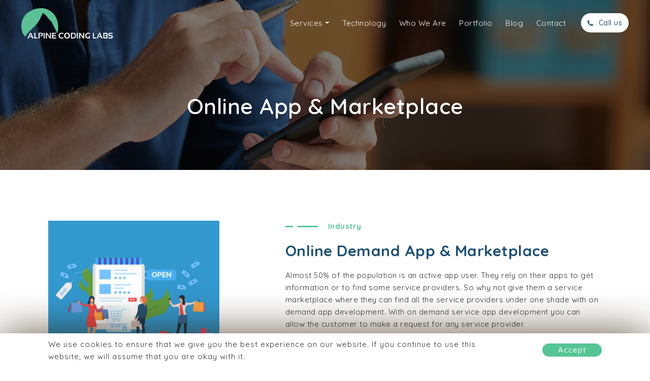

--- FILE ---
content_type: text/html; charset=UTF-8
request_url: http://alpinecodinglabs.com/online-app-marketplace.php
body_size: 25216
content:
<!doctype php>
<php lang="en-US">
<meta http-equiv="content-type" content="text/php;charset=UTF-8" />
<head>
	<meta charset="UTF-8">
	<meta name="viewport" content="width=device-width, initial-scale=1.0, maximum-scale=1.0, user-scalable=no">
	<meta name="theme-color" content="#13c4a1" />
	<title>Alpine Coding Labs Site</title>

<!-- CSS -->
	<link rel="stylesheet" href="css/animate.min.css" type="text/css" media="all" />
	<link rel="stylesheet" href="css/boxicons.min.css" type="text/css" media="all" />
	<link rel="stylesheet" href="css/magnific-popup.min.css" type="text/css" media="all" />
	<link rel="stylesheet" href="css/owl.carousel.min.css" type="text/css" media="all" />
	<link rel="stylesheet" href="css/bootstrap.min.css" type="text/css" media="all" />
	<link rel="stylesheet" href="css/frontend.min.css" type="text/css" media="all" />
	<link rel="stylesheet" href="css/font-awesome.min.css" type="text/css" media="all" />
	<link rel="stylesheet" href="css/responsive.css" type="text/css" media="all" />
	<link rel="stylesheet" href="css/style.css" type="text/css" media="all" />
	<link rel="stylesheet" href="css/meanmenu.css" type="text/css" media="all" />	
	<link rel="stylesheet" href="css/master.css" type="text/css" media="all" />
	              
</head>

<body>
		<!-- Preloader start -->			
		<div class="preloader-area">
			<div class="spinner">
				<div class="inner">
					<div class="disc"></div>
					<div class="disc"></div>
					<div class="disc"></div>
				</div>
			</div>
		</div>
		<!-- Preloader end --> 

		<!-- Navbar Area start -->	
			<div class="navbar-area navbar-style-one inner-nav">
				<!-- Start Navbar Area -->
				<div class="spacle-responsive-nav">
					<div class="container">
						<div class="spacle-responsive-menu">
							<div class="mean-bar">
								<a href="#nav" class="meanmenu-reveal" style="right:0;left:auto;">
									<span></span>
									<span></span>
									<span></span>
								</a>
							</div>
<div class="logo logo-mobile">
								<a href="index.php">
																		<img src="images/logo-mobile.png" alt="Alpine Coding Labs" class="mobile-logo">
																		
								</a>
							</div>						</div>
					</div>
				</div>

				<div class="spacle-nav">
					<div class="container">
						<nav class="navbar navbar-expand-md navbar-light">
							<a class="navbar-brand" href="index.php">
								<img src="images/logo.png" alt="Alpine Coding Labs" class="logo">
<img src="images/logo-mobile.png" alt="Alpine Coding Labs" class="logo sticky">


							</a>

							<div class="collapse navbar-collapse mean-menu" id="navbarSupportedContent">
								<ul id="menu-primary-menu" class="navbar-nav ml-auto">
									<li class="nav-item">
										<a title="Services" href="service.php" class="dropdown-toggle nav-link">Services</a>
										<ul class="dropdown-menu">
											<li class="nav-item">
												<a href="software-development.php" class="dropdown-item">Software Development</a>
											</li>
											<li class="nav-item">
												<a href="mobileapp-development.php" class="dropdown-item">Mobile Application Development</a>
											</li>
											<li class="nav-item">
												<a href="hire-dedicated-resource.php" class="dropdown-item">Hire Dedicated Resources</a>
											</li>
											<li class="nav-item">
												<a href="ecommerce-development.php" class="dropdown-item">E-Commerce Development</a>
											</li>
											<li class="nav-item">
												<a href="iot.php" class="dropdown-item">IOT (Internet of Things)</a>
											</li>											
											<li class="nav-item">
												<a href="open-source-development.php" class="dropdown-item">Open Source Development</a>
											</li>
											<li class="nav-item">
												<a href="product-development.php" class="dropdown-item">Product Development</a>
											</li>
											<!-- <li class="nav-item">
												<a href="embedded-development.php" class="dropdown-item">Embedded System Development</a>
											</li> -->
											<li class="nav-item">
												<a href="hardware-firmware-Embedded-development.php" class="dropdown-item">Embedded Development</a>
											</li>
											<li class="nav-item">
												<a href="rapid-prototyping.php" class="dropdown-item">Rapid Prototyping</a>
											</li>											
										</ul>
									</li>
									<!-- <li class="nav-item">
										<a title="Products" href="product.php" class="dropdown-toggle nav-link">Products</a>
										<ul class="dropdown-menu">
											<li class="nav-item">
												<a href="product-detail.php" class="dropdown-item">OBD2 Fleet Tracking Solution</a>
											</li>
											<li class="nav-item">
												<a href="product-detail.php" class="dropdown-item">Safety and Compliance Software and Driver App for Operations on the GO</a>
											</li>
										</ul>
									</li> -->
									<li class="nav-item">
										<a title="Technology" href="technology.php" class="nav-link">Technology</a>
									</li>
									<li class="nav-item">
										<a title="Who We Are" href="who-we-are.php" class="nav-link">Who We Are</a>
									</li>
									<li class="nav-item">
										<a title="Portfolio" href="portfolio.php" class="nav-link">Portfolio</a>
									</li>
									<li class="nav-item">
										<a title="Blog" href="blog.php" class="nav-link">Blog</a>
									</li>
									<li class="nav-item">
										<a title="Contact" href="contact.php" class="nav-link">Contact</a>
									</li>
								</ul>
								<div class="others-options">
									<a href="tel:17024254740" class="btnSimple">
										<i class="fa fa-phone"></i><span>Call us</span>
									</a>
								</div>
							</div>
						</nav>
					</div>
				</div>
			</div>
		<!-- Navbar Area end -->
		<!-- Start Page Title Area -->
		<div class="page-title-area" style="background-image: url(images/onlineapp-marketplace-banner.jpg)">
			<div class="overlay"></div>
			<div class="container">
				<div class="page-title-content">
					<h2>Online App & Marketplace</h2>
					<!-- <p>Your curiosity ends here!</p> -->
				</div>
			</div>
		</div>
	<!-- End Page Title Area -->
			<section class="service-inner">
				<div class="container">
					<div class="row">
						<div class="col-12 col-md-5">
							<div class="single-about">
								<div class="about-us-img">
									<img src="images/onlineapp-marketplace-big.jpg" alt="">
									<div class="about-us-2-img">
										<div class="about-inner-img">
											<img src="images/onlineapp-marketplace-inner.jpg" alt="">
										</div>
									</div>
								</div>
							</div>
						</div>
						<div class="col-12 col-md-7">
							<span class="b-sm-left-1"></span>
							<span class="b-sm-left-2"></span>
							<span class="sub-t-left">Industry</span>

							<h3>Online Demand App & Marketplace</h3>

							<p>Almost 50% of the population is an active app user. They rely on their apps to get information or to find some service providers. So why not give them a service marketplace where they can find all the service providers under one shade with on demand app development. With on demand service app development you can allow the customer to make a request for any service provider.</p>

							<ul class="detail-list">
								<li>User Integration</li>
								<li>Location Details</li>
								<li>Services Request</li>
								<li>Bidding on Request</li>
								<li>Review and Rating</li>
								<li>Cashless Payment</li>
							</ul>
                            
							<h3>Tags</h3>							
							<ul class="detail-list">
                                <li><a href="#nogo">On Demand App Builder</a></li>
                                <li><a href="#nogo">On Demand App Development</a></li>
                                <li><a href="#nogo">On Demand Delivery Services</a></li>
                                <li><a href="#nogo">On Demand Mobile App</a></li>
                            </ul>						
						</div>
					</div>
				</div>
			</section>

<!-- getin-touch start --> 
	<section id="pop-scroll" class="get-in-touch-section">
	  <div class="container">
	    <div class="main-content-block">
	      <h2>Looking to contact us? </h2>
	      <div class="title-bar">Let's talk</div>
	    </div>
	    <div class="from-block">
	      <div class="col-md-12">
	        <div class="row">
	          <div class="col-12 col-md-12 col-lg-5">
	            <div class="row">
	              <div class="from-left-block">
	                <div class="sparater-block"><span>OR</span></div>
	                <ul class="emailid-block">
	        			<li>
	        				<a href="#nogo">
	        					<i class="fa fa-home"></i>
	        					<span>Address</span>
	        					<strong>
		        					Calgary, AB - Headquarters<br/>
									Las Vegas, NV<br/>
									Estero, FL<br/>
									Melbourne, VIC
								</strong>
							</a>
	                    	<div class="clearfix"></div>
	                  	</li>
	                  	<li>
	                  		<a href="mailto:sales@alpinecodinglabs.com">
	                  			<i class="fa fa-envelope-o"></i>
	                  			<span>mail to our sales department</span>
	                  			<strong>sales@alpinecodinglabs.com</strong>
	                  		</a>
	                    	<div class="clearfix"></div>
	                  	</li>
	                  	<!-- <li>
	                  		<a href="skype:AlpineLabs?call" class="transition"><i class="fa fa-skype"></i>
	                  			<span>Our Skype Id</span> 
	                  			<strong>AlpineLabs</strong>
	                  		</a>
	                    	<div class="clearfix"></div>
	                  	</li> -->
	                </ul>
	                <div class="listing-block">
	                  	<h3>What you will get:</h3>
						<ul class="bluts">
							<li><i></i>Reply within 24 hours</li>
							<li><i></i>Consultation</li>
							<li><i></i>Roadmap</li>
							<li><i></i>Project estimate</li>
						</ul>
	                </div>
	              </div>
	            </div>
	          </div>
	          <div class="col-12 col-md-12 col-lg-7">
	            <div class="row">
	              <div class="from-right-block rows effect8">
					<div role="form" class="footer-form" id="" dir="">
						<div class="screen-reader-response"></div>
						<form action="" method="post" class="wpcf7-form row" enctype="multipart/form-data" novalidate="novalidate">
							<div class="col-12 col-md-6">
								<div class="form-group">
									<span class="wpcf7-form-control-wrap">
										<input type="text" name="" value="" class="form-control" placeholder="Name*">
									</span>
								</div>
							</div>
							<div class="col-12 col-md-6">
								<div class="form-group">
									<span class="wpcf7-form-control-wrap">
										<input type="email" name="" value="" class="form-control" placeholder="Email Address*">
									</span>
								</div>
							</div>
							<div class="col-12 col-md-6">
								<div class="form-group">
									<span class="wpcf7-form-control-wrap">
										<input type="tel" name="" value="" class="form-control" placeholder="Phone Number">
									</span>
								</div>
							</div>
							<div class="col-12 col-md-6">
								<div class="form-group">
									<div class="select">
										<span class="wpcf7-form-control-wrap">
											<select name="" class="form-control">
												<option value="">---</option>
												<option value="Enterprise Software Solutions">Enterprise Software Solutions</option>
												<option value="Creating a Mobile App">Creating a Mobile App</option>
												<option value="Web Development">Web Development</option>
												<option value="Dedicated Team Service">Dedicated Team Service</option>
												<option value="IT Consulting Services Enhancing an Existing Product">IT Consulting Services Enhancing an Existing Product</option>
												<option value="Partnership Opportunities">Partnership Opportunities</option>
												<option value="Product Development">Product Development</option>
												<option value="Others">Others</option>
											</select>
										</span>
									</div>
								</div>
							</div>
							<div class="col-12 col-md-6">
								<div class="form-group">
									<div class="select">
										<span class="wpcf7-form-control-wrap">
											<select name="" class="form-control">
												<option value="">---</option>
												<option value="Your Budget*">Your Budget*</option>
												<option value="Less than $5,000">Less than $5,000</option>
												<option value="$5,000 - $10,000">$5,000 - $10,000</option>
												<option value="$10,000 - $20,000">$10,000 - $20,000</option>
												<option value="$20,000 - $35,000">$20,000 - $35,000</option>
												<option value="$35,000 - $50,000">$35,000 - $50,000</option>
												<option value="$50,000 - $1,00,000">$50,000 - $1,00,000</option>
												<option value="$1,00,000+">$1,00,000+</option>
											</select>
										</span>
									</div>
								</div>
							</div>
							<div class="col-12 col-md-6">
								<div class="form-group">
									<span class="wpcf7-form-control-wrap">
										<input type="text" name="" value="" class="form-control" placeholder="Skype ID/Whatsapp No.">
									</span>
								</div>
							</div>
							<div class="col-12">
								<div class="form-group input-effect textarea full-block">
									<span class="wpcf7-form-control-wrap">
										<textarea name="" cols="10" rows="2" class="form-control input-effect" placeholder="Message*"></textarea>										
									</span>
								</div>
							</div>
							<div class="col-12 col-md-6">
								<div class="form-group full-block">
									<div class="upload-block">
									            <span class="wpcf7-form-control-wrap">
									            	<input type="file" name="" class="form-control" id="quote_files">
									            </span>
												<p>
												    <span>+</span>Add file
												</p>
									</div>
									<div class="add-file-output" id="output"></div>
								</div>
							</div>
							<div class="col-12 col-md-6">
								<div class="form-group btn-row-block full-block">
									<input type="submit" value="Send your inquiry" class="wpcf7-form-control wpcf7-submit btnSimple">
									<span class="ajax-loader"></span>
								</div>
							</div>
							<div class="clearfix"></div>
						</form>
					</div>                  
	              </div>
	            </div>
	          </div>
	        </div>
	      </div>
	    </div>
	  </div>
	</section>
<!-- getin-touch end --> 
<!-- copyright section start -->
	<section class="footer-section">
	  <div class="container">
	    <div class="col-12">
	        <ul class="footer-social">
	            <!-- <li><a title="" target="_blank" href="#nogo"><i class="fa fa-facebook"></i></a></li>
	            <li><a title="" target="_blank" href="#nogo"><i class="fa fa-twitter"></i></a></li> -->
	            <li><a title="linkedin" target="_blank" href="#nogo"><i class="fa fa-linkedin"></i></a></li>
	            <li><a title="skype" target="_blank" href="skype:cid.2d1c40f03a22e6f"><i class="fa fa-skype"></i></a></li>
	        </ul>
	      <div class="copyrights">&copy; 2011-2020 <a href="index.php">Alpine Coding Labs, Inc.</a> All rights reserved.</div>
	    </div>
	  </div>
	</section>
<!-- copyright section end -->

<!-- Back to top -->
<a class="back-to-top" href="#" id="scroll" style="display: none;">
	<i class="fa fa-arrow-up"></i>
</a>

<!-- cookie -->



	<div id="cookie_disclaimer" class="cookies_design">
		<div class="container">
			<div class="row">
				<div class="col-lg-10 col-md-12">
					<p>
						We use cookies to ensure that we give you the best experience on our website. If you continue to use this website, we will assume that you are okay with it.
					</p>
				</div>
				<div class="col-lg-2 col-md-12">
					<a class="btnSimple accept-btn" href="#nogo" id="cookie_stop">Accept</a>
				</div>
			</div>
        </div>
    </div>

<!-- JS -->
<script  src='js/jquery-2.1.4.min.js'></script>
<script  src='js/bootstrap.min.js'></script>
<script  src='js/jquery.meanmenu.js'></script>
<script  src='js/wow.min.js'></script>
<script  src='js/owl.carousel.min.js'></script>
<script  src='js/jquery.appear.min.js'></script>
<script  src='js/jquery.magnific-popup.min.js'></script>
<script  src='js/main.js'></script>

<!-- all js -->
<script type="text/javascript">
	$(function() {
	    $('.accordion').find('.accordion-title').on('click', function(){
	        // Adds Active Class
	        $(this).toggleClass('active');
	        // Expand or Collapse This Panel
	        $(this).next().slideToggle('fast');
	        // Hide The Other Panels
	        $('.accordion-content').not($(this).next()).slideUp('fast');
	        // Removes Active Class From Other Titles
	        $('.accordion-title').not($(this)).removeClass('active');		
	    });
	    // tabing
	    $('.tab ul.tabs').addClass('active').find('> li:eq(0)');
        $('.tab ul.tabs li a').on('click', function (g) {
            var tab = $(this).closest('.tab'), 
            index = $(this).closest('li').index();
            tab.find('ul.tabs > li').removeClass('current');
            $(this).closest('li').addClass('current');
            tab.find('.tab_content_detail').find('div.tabs_item').not('div.tabs_item:eq(' + index + ')').slideUp();
            tab.find('.tab_content_detail').find('div.tabs_item:eq(' + index + ')').slideDown();
            g.preventDefault();
        });

        // FilterBox
	    $('.tab ul.tabs').addClass('active').find('> li:eq(0)');
        $('.tab ul.tabs li a').on('click', function (g) {
            var tab = $(this).closest('.tab'), 
            index = $(this).closest('li').index();
            tab.find('ul.tabs > li').removeClass('current');
            $(this).closest('li').addClass('current');
            tab.find('.tab_content').find('div.tabs_item').not('div.tabs_item:eq(' + index + ')').slideUp();
            tab.find('.tab_content').find('div.tabs_item:eq(' + index + ')').slideDown();
            g.preventDefault();
        });

        // odometer counter
        $.fn.countTo = function (options) {
	      	options = options || {};

	      	return $(this).each(function () {
		        // set options for current element
		        var settings = $.extend({}, $.fn.countTo.defaults, {
		          from: $(this).data('from'),
		          to: $(this).data('to'),
		          speed: $(this).data('speed'),
		          refreshInterval: $(this).data('refresh-interval'),
		          decimals: $(this).data('decimals')
		        }, options);

		        // how many times to update the value, and how much to increment the value on each update
		        var loops = Math.ceil(settings.speed / settings.refreshInterval),
		          increment = (settings.to - settings.from) / loops;

		        // references & variables that will change with each update
		        var self = this,
		          $self = $(this),
		          loopCount = 0,
		          value = settings.from,
		          data = $self.data('countTo') || {};

		        $self.data('countTo', data);

		        // if an existing interval can be found, clear it first
		        if (data.interval) {
		          clearInterval(data.interval);
		        }
		        data.interval = setInterval(updateTimer, settings.refreshInterval);

		        // initialize the element with the starting value
		        render(value);

		        function updateTimer() {
		          value += increment;
		          loopCount++;

		          render(value);

		          if (typeof (settings.onUpdate) == 'function') {
		            settings.onUpdate.call(self, value);
		          }

		          if (loopCount >= loops) {
		            // remove the interval
		            $self.removeData('countTo');
		            clearInterval(data.interval);
		            value = settings.to;

		            if (typeof (settings.onComplete) == 'function') {
		              settings.onComplete.call(self, value);
		            }
		          }
		        }

		        function render(value) {
		          var formattedValue = settings.formatter.call(self, value, settings);
		          $self.text(formattedValue);
		        }
		      });
		    };

	    $.fn.countTo.defaults = {
	      from: 0, // the number the element should start at
	      to: 0, // the number the element should end at
	      speed: 1000, // how long it should take to count between the target numbers
	      refreshInterval: 100, // how often the element should be updated
	      decimals: 0, // the number of decimal places to show
	      formatter: formatter, // handler for formatting the value before rendering
	      onUpdate: null, // callback method for every time the element is updated
	      onComplete: null // callback method for when the element finishes updating
	    };

	    function formatter(value, settings) {
	      return value.toFixed(settings.decimals);
	    }
   
      	// start all the timers
      	$('.timer').each(count);
      
		function count(options) {
		var $this = $(this);
		options = $.extend({}, options || {}, $this.data('countToOptions') || {});
		$this.countTo(options);
		}
	});
</script>
<script type="text/javascript">
	$('.feedback-slides').owlCarousel({
                loop: true,
                nav: false,
                dots: true,
                autoplayHoverPause: true,
                autoplay: false,
                margin: 30,
                center:true,
                navText: [
                    "<i class='bx bx-chevron-left'></i>",
                    "<i class='bx bx-chevron-right'></i>"
                ],
                responsive: {
                    0: {
                        items: 1,
                    },
                    768: {
                        items: 2,
                    },
                    1024: {
                        items: 3,
                    },
                    1200: {
                        items: 3,
                    }
                }
            });

	$('.technology-slides').owlCarousel({
                loop: true,
                nav: false,
                dots: true,
                autoplayHoverPause: true,
                autoplay: false,
                margin:30,
                navText: [
                    "<i class='bx bx-chevron-left'></i>",
                    "<i class='bx bx-chevron-right'></i>"
                ],
                responsive: {
                    0: {
                        items: 3,
                    },
                    768: {
                        items: 5,
                    },
                    1024: {
                        items: 6,
                    },
                    1200: {
                        items:8,
                    }
                }
            });
</script>

<!-- Scroll to top -->
<script type="text/javascript">
	$(document).ready(function(){ 
	    $(window).scroll(function(){ 
	        if ($(this).scrollTop() > 250) { 
	            $('#scroll').fadeIn(); 
	        } else { 
	            $('#scroll').fadeOut(); 
	        } 
	    }); 
	    $('#scroll').click(function(){ 
	        $("html, body").animate({ scrollTop: 0 }, 600); 
	        return false; 
	    }); 
	});
</script>

<!-- Cookie --><script type="text/javascript">
	/*$("#hide").click(function(){
  		$("#footerSlide").hide();
	});*/
	$(function(){
		$('#cookie_stop').click(function(){
			$('#cookie_disclaimer').slideUp();

			var nDays = 999;
			var cookieName = "disclaimer";
			var cookieValue = "true";

			var today = new Date();
			var expire = new Date();
			expire.setTime(today.getTime() + 3600000*24*nDays);
			document.cookie = cookieName+"="+escape(cookieValue)+";expires="+expire.toGMTString()+";path=/";
		});
	});
</script>
<!-- Default Statcounter code for Alpinecodinglabs.com
https://www.alpinecodinglabs.com -->
<script type="text/javascript">
var sc_project=12343808; 
var sc_invisible=1; 
var sc_security="3c19046b"; 
</script>
<script type="text/javascript"
src="https://www.statcounter.com/counter/counter.js"
async></script>
<noscript><div class="statcounter"><a title="Web Analytics"
href="https://statcounter.com/" target="_blank"><img
class="statcounter"
src="https://c.statcounter.com/12343808/0/3c19046b/1/"
alt="Web Analytics"></a></div></noscript>
<!-- End of Statcounter Code -->
</body>
</html>

--- FILE ---
content_type: text/css
request_url: http://alpinecodinglabs.com/css/responsive.css
body_size: 30142
content:
@media only screen and (max-width:767px){body{font-size:14px}p{font-size:14px}.ptb-100{padding-top:60px;padding-bottom:60px}.pt-100{padding-top:60px}.pb-100{padding-bottom:60px}.pt-70{padding-top:30px}.pb-70{padding-bottom:30px}.pt-165{padding-top:60px!important}.hide-adminbar.is-sticky{margin:0}.section-title{max-width:100%;margin-left:0;margin-right:0;margin-bottom:40px}.section-title h2{font-size:24px;line-height:1.3}.default-btn{font-size:13px;padding-left:45px;padding-right:18px;padding-top:12px;padding-bottom:12px}.default-btn i{font-size:18px;left:20px}.navbar-area .container{max-width:100%}.navbar-area.navbar-style-two .container{max-width:100%}.wp-block-embed-youtube iframe,.wp-block-embed-youtube video{height:100%}.main-banner{padding-top:60px}.main-banner-content{height:auto}.main-banner-content .content{max-width:100%;padding-right:0;text-align:center;margin-left:0;margin-top:0}.main-banner-content .content h1{font-size:30px}.main-banner-content .content p{margin-top:15px;max-width:100%}.main-banner-content .content .default-btn{margin-top:10px}.banner-content{padding-top:60px;padding-bottom:0}.banner-content .content{max-width:100%;padding-right:0;text-align:center;margin-left:0}.banner-content .content h1{font-size:30px}.banner-content .content p{margin-top:15px;max-width:100%}.banner-content .content .default-btn{margin-top:10px}.banner-image{margin-top:60px;height:auto;border-radius:0;padding-top:50px;background-image:unset!important}.banner-image img{display:inline-block}.banner-img{margin-top:60px;height:auto;border-radius:0;background-image:unset!important;padding-top:50px}.banner-img img{display:inline-block}.banner-content-slides.owl-theme .owl-nav{text-align:center;margin-top:35px}.banner-content-slides.owl-theme .owl-nav [class*=owl-]{font-size:20px;margin:0 4px;width:35px;height:35px;line-height:40px}.chat-wrapper{position:relative;left:0;top:0;-webkit-transform:unset;transform:unset;width:auto;height:auto;margin-bottom:-35px;padding-left:15px;padding-right:15px}.chat-wrapper .chat-container{height:365px}.message-right .message-text{max-width:100%}.message-left .message-text{max-width:100%}.partner-area .container{max-width:100%}.partner-title{text-align:center;margin-bottom:30px}.partner-title h3{font-size:18px}.services-area.bg-right-color::before{display:none}.services-area.bg-left-color::before{display:none}.services-content{-ms-flex:0 0 100%;-webkit-box-flex:0;flex:0 0 100%;max-width:100%;-webkit-box-ordinal-group:2;-ms-flex-order:1;order:1}.services-content .content{max-width:100%;text-align:center}.services-content .content.left-content{margin-left:0;padding-right:0}.services-content .content h2{font-size:24px;line-height:1.3}.services-content .content p{max-width:100%;margin-top:15px}.services-content .content .default-btn{margin-top:10px}.services-image{-ms-flex:0 0 100%;-webkit-box-flex:0;flex:0 0 100%;max-width:100%;-webkit-box-ordinal-group:3;-ms-flex-order:2;order:2}.services-image .image{margin-top:30px}.video-box{max-width:100%;margin-left:auto;margin-right:auto}.video-box .video-btn{width:55px;height:55px;border-radius:50%;font-size:50px}.video-box .video-btn::after,.video-box .video-btn::before{border-radius:50%}.shape1,.shape10,.shape11,.shape12,.shape13,.shape14,.shape15,.shape16,.shape17,.shape18,.shape2,.shape20,.shape21,.shape22,.shape23,.shape24,.shape26,.shape3,.shape4,.shape5,.shape6,.shape7,.shape8,.shape9{display:none}.about-content{text-align:center}.about-content h2{font-size:24px;line-height:1.3}.about-image{margin-top:30px}.funfacts-inner{max-width:100%;margin-top:40px;margin-left:0;margin-right:0}.single-funfacts h3{margin-bottom:2px;font-size:24px}.single-funfacts h3 .sign-icon{font-size:22px}.contact-cta-box{max-width:100%;padding:25px;text-align:center;margin-left:0;margin-top:10px;margin-right:0}.contact-cta-box h3{font-size:18px}.contact-cta-box p{margin-top:10px}.contact-cta-box .default-btn{position:relative;right:0;top:0;-webkit-transform:unset;transform:unset;margin-top:15px}.single-features-box{margin-top:32px}.single-features-box h3{font-size:18px}.single-features-box .icon{width:65px;height:65px;font-size:35px;bottom:32px}.single-features-box .icon::before{right:-10px;bottom:-10px;border-width:3px}.features-box{text-align:center;padding:20px}.features-box .icon{width:70px;height:70px;font-size:35px;margin-left:auto;margin-right:auto}.features-box h3{font-size:18px}.single-feedback-item{margin-top:0}.single-feedback-item img{display:none!important}.single-feedback-item .feedback-desc{margin-left:0;padding:25px}.single-feedback-item .feedback-desc .rating i{font-size:14px}.single-feedback-item .feedback-desc .client-info h3{font-size:16px}.single-feedback-item .feedback-desc .client-info span{font-size:13px;margin-top:5px}.feedback-slides.owl-theme .owl-stage-outer{padding-top:30px;padding-left:15px;padding-right:15px;margin-left:-15px;margin-right:-15px;margin-top:-30px}.feedback-slides.owl-theme .owl-nav.disabled+.owl-dots{margin-top:0}.single-testimonials-item{padding:20px}.single-testimonials-item .client-info{-ms-flex:0 0 100%;-webkit-box-flex:0;flex:0 0 100%;max-width:100%;margin-bottom:15px}.single-testimonials-item .client-info h3{font-size:16px}.single-testimonials-item .client-info span{font-size:13px;margin-top:5px}.single-testimonials-item .testimonials-desc{-ms-flex:0 0 100%;-webkit-box-flex:0;flex:0 0 100%;max-width:100%;text-align:center;padding-left:0}.single-testimonials-item .testimonials-desc .rating i{font-size:14px}.single-team-box .content h3{font-size:18px}.single-team-box .content span{font-size:13px}.pricing-list-tab .tabs li a{font-size:14px}.pricing-list-tab .tabs li a i{font-size:16px}.single-pricing-table{padding-bottom:25px}.single-pricing-table .pricing-header{padding-top:20px;padding-bottom:15px;padding-left:30px;padding-right:30px}.single-pricing-table .pricing-header h3{font-size:18px}.single-pricing-table .price{font-size:30px;padding-left:30px;padding-right:30px}.single-pricing-table .price sup{top:-15px;font-size:14px}.single-pricing-table .price sub{bottom:2px;font-size:13px}.single-pricing-table .pricing-features{margin-left:30px;margin-right:30px}.single-pricing-table .btn-box{padding-left:30px}.faq-accordion{margin-left:0;max-width:100%;text-align:center}.faq-accordion h2{margin-bottom:30px;font-size:24px;line-height:1.3}.faq-accordion .accordion{text-align:left}.faq-accordion .accordion .accordion-title{padding:15px 40px 15px 20px;font-size:15px}.faq-accordion .accordion .accordion-title i{right:15px}.faq-accordion .accordion .accordion-content{font-size:13px}.faq-image{margin-top:35px}.single-clients-logo{-ms-flex:0 0 50%;-webkit-box-flex:0;flex:0 0 50%;max-width:50%}.single-clients-logo:nth-child(6){margin-left:0}.single-clients-logo a{padding:15px}.free-trial-content h2{font-size:24px;line-height:1.3}.free-trial-content p{margin-top:15px}.free-trial-content .default-btn{margin-top:5px}.single-blog-post .blog-post-content{padding:20px}.single-blog-post .blog-post-content h3{font-size:18px}.single-blog-post .blog-post-content .post-info .post-by h6{font-size:14px}.single-blog-post .blog-post-content .post-info .details-btn a{width:35px;height:35px;font-size:20px}.single-blog-post.page-single-blog .blog-post-content h3{font-size:18px}.blog-notes{margin-top:0}.blog-notes p{line-height:1.8}.blog-details-desc .article-content h3{margin-bottom:13px;font-size:18px;line-height:1.3}.blog-details-desc .article-footer{margin-top:25px}.blog-details-desc .article-footer .article-tags a{font-size:13px;margin-top:5px}.blockquote,blockquote{padding:20px!important}.blockquote p,blockquote p{font-size:15px!important}.prev-link-wrapper{-ms-flex:0 0 100%;-webkit-box-flex:0;flex:0 0 100%;max-width:100%;padding-right:0}.prev-link-wrapper .prev-title{font-size:14px}.prev-link-wrapper .meta-wrapper{font-size:13px}.next-link-wrapper{-ms-flex:0 0 100%;-webkit-box-flex:0;flex:0 0 100%;max-width:100%;padding-left:0;margin-top:30px}.next-link-wrapper .next-title{font-size:14px}.next-link-wrapper .meta-wrapper{font-size:13px}.comments-area .comment-body{padding-left:0}.comments-area .comment-body .reply a{font-size:12px}.comments-area .comments-title{margin-bottom:25px;font-size:18px}.comments-area .comment-author{font-size:15px}.comments-area .comment-author .avatar{left:0;position:relative;display:block;margin-bottom:10px}.comments-area .comment-respond .comment-reply-title{font-size:18px}.comments-area .comment-respond .comment-form-author{width:100%;padding-right:0}.comments-area .comment-respond .comment-form-email{width:100%;padding-left:0}.comments-area .comment-respond .form-submit input{font-size:14px}.app-download-content{text-align:center;margin-top:30px}.app-download-content .sub-title{padding:4px 20px;margin-bottom:12px;font-size:13px}.app-download-content h2{font-size:24px;line-height:1.3}.app-download-content .btn-box{margin-top:25px}.app-download-content .btn-box .apple-store-btn{text-align:left;margin-right:0;display:block;width:100%;padding:12px 25px 12px 74px;font-size:13px}.app-download-content .btn-box .apple-store-btn span{font-size:18px}.app-download-content .btn-box .play-store-btn{text-align:left;display:block;width:100%;padding:12px 25px 12px 74px;font-size:13px;margin-top:10px}.app-download-content .btn-box .play-store-btn span{font-size:18px}.subscribe-content{padding:35px 25px}.subscribe-content h2{max-width:100%;font-size:25px;line-height:1.3;margin-left:0;margin-right:0}.subscribe-content form{max-width:100%;margin-top:30px;margin-left:0;margin-right:0}.subscribe-content form button{font-size:13px;margin-top:15px}.page-title-content h2{font-size:25px}.page-title-content p{margin-top:10px}.login-image{height:auto;background-image:unset!important}.login-image img{display:inline-block}.login-content{height:auto;padding:60px 15px}.login-content .login-form{max-width:100%;margin-left:0;margin-right:0}.login-content .login-form .logo{margin-bottom:25px}.login-content .login-form h3{font-size:24px}.login-content .login-form form .form-control{height:50px;font-size:13px}.signup-image{height:auto;background-image:unset!important}.signup-image img{display:inline-block}.signup-content{height:auto;padding:60px 15px}.signup-content .signup-form{max-width:100%;margin-left:0;margin-right:0}.signup-content .signup-form .logo{margin-bottom:25px}.signup-content .signup-form h3{font-size:24px}.signup-content .signup-form form .form-control{height:50px;font-size:13px}.error-area{height:100%;padding-top:120px;padding-bottom:120px}.error-content{max-width:100%;margin-left:0;margin-right:0}.error-content h3{font-size:25px;margin-top:30px;margin-bottom:10px}.pagination-area{margin-top:25px}.pagination-area .page-numbers{width:40px;height:40px;margin:0 2px;line-height:41px;font-size:18px}.widget-area{margin-top:40px}.widget-area .widget .widget-title{font-size:18px}.widget-area .widget_spacle_posts_thumb .item .info time{margin-top:0}.widget-area .widget_spacle_posts_thumb .item .title{font-size:14px}.widget-area .widget_categories ul li{font-size:14px}.widget-area .widget_archive ul li{font-size:14px}.widget-area .widget_meta ul li{font-size:14px}.widget-area .tagcloud a{font-size:13px!important}.contact-inner{padding:25px 20px}.contact-features-list h3{font-size:18px;line-height:1.3}.contact-features-list ul{text-align:left}.contact-form{text-align:center;margin-top:30px}.contact-form h3{margin-bottom:20px;font-size:20px}.contact-form form .form-group{margin-bottom:13px}.contact-form form .form-control{height:45px;font-size:13px;padding:0 10px}.contact-info .contact-info-content h3{font-size:18px;line-height:1.3}.contact-info .contact-info-content h2{font-size:24px}.contact-info .contact-info-content h2 span{margin-bottom:3px;font-size:13px}.contact-info .contact-info-content .social{margin-top:20px}.contact-info .contact-info-content .social li a{width:35px;height:35px;font-size:18px}.footer-area{padding-top:60px}.footer-area .single-footer-widget h3{margin-bottom:20px;font-size:18px}.footer-area .single-footer-widget .social li a{width:32px;height:32px;line-height:36px;font-size:20px}.divider{display:none}.copyright-area{margin-top:30px}.go-top{right:10px;width:40px;height:40px;font-size:36px}.go-top.active{bottom:10px}.sidebar{padding-left:0;padding-top:40px}.logo h2{font-size:18px;margin:0;padding:5px 0;font-weight:700}.dropdown-toggle::after{display:none}.hide-adminbar.navbar-style-one{margin-top:0}.main-banner-one .banner-content{padding-top:0}.main-banner-one .banner-image{padding-top:10px;padding-bottom:10px;padding-left:5px;padding-right:5px}.main-banner-one .banner-image .mbanner-img{display:none}.single-features-card h3{font-size:20px}.features-box-one h3{font-size:20px}.feature-box{padding:12px 18px;font-size:13px}.services-content .content{padding-left:0}.funfact-style-two i{font-size:25px;width:60px;height:60px;line-height:60px}.features-box-one h3{font-size:20px}.banner-image.mbanner-bg-one .animate-banner-image{margin-top:0}.main-banner-two .banner-image-slider .banner-image{padding-top:0;height:400px}.main-banner-two .banner-image-slider .banner-image img{display:block}.banner-img.banner-video{height:400px;padding-top:0}.single-pricing-table.left-align .price,.single-pricing-table.left-align .pricing-header{padding-left:25px;padding-right:25px}.single-pricing-table.left-align .pricing-features{margin-left:25px;margin-right:25px}.banner-content-slides{padding-right:0}.saas-banner{padding-bottom:60px;height:100%;text-align:center}.saas-banner .saas-image.mt-70{margin-top:0}.saas-banner .saas-image img{display:none}.saas-banner .saas-image img:last-child{display:block;position:relative;margin:auto}.saas-banner .hero-content h1{font-size:30px;line-height:1.3}.saas-banner .hero-content p{font-size:16px;margin-top:15px;margin-bottom:25px}.saas-banner .hero-content .banner-btn{max-width:330px;margin:auto}.saas-banner .hero-content .video-btn{margin-left:10px;font-size:14px}.saas-banner .hero-content .video-btn i{font-size:17px;height:30px;width:30px;line-height:30px;padding-left:4px;margin-right:5px}.saas-banner .hero-content.pl-4{padding:0!important;margin-top:30px}.shape-rotate{display:none}.features-inner-content .features-item{padding-left:70px}.features-inner-content .features-item h3{font-size:20px}.features-inner-content .features-item i{width:55px;height:55px;line-height:55px;font-size:25px;border-radius:100%!important}.overview-left-img{margin-bottom:30px}.overview-right-img{margin-top:30px}.discover-area .elementor-element{margin-bottom:30px!important;padding-bottom:30px}.discover-area .elementor-element:last-child{margin-bottom:0!important;padding-bottom:0}.overview-content h3{font-size:20px}.blog-details .blog-details-content{padding:20px}#comments{padding:20px}.sidebar .widget{padding:20px}.sidebar .widget .widget-title::before{left:-20px}.sticky .single-blog-post .blog-post-content{padding-left:49px}.sticky .single-blog-post .blog-post-content h3::before{left:-35px;font-size:25px}.hero-banner{padding-top:70px;padding-bottom:70px}.hero-banner:before{display:none}.hero-banner-content{text-align:center;margin-top:25px}.hero-banner-content h1{font-size:28px}.hero-banner-content .btn-box{margin-top:20px}.hero-banner-image{margin-top:30px}}@media only screen and (min-width:576px) and (max-width:767px){.navbar-area .container{max-width:540px}.navbar-area.navbar-style-two .container{max-width:540px}.main-banner-content .content{max-width:540px;margin-left:auto;margin-right:auto}.banner-content .content{max-width:540px;margin-left:auto;margin-right:auto}.chat-wrapper{max-width:540px;margin-left:auto;margin-right:auto}.partner-area .container{max-width:540px}.single-feedback-item{margin-top:130px}.single-feedback-item img{display:inline-block!important}.single-feedback-item .feedback-desc{padding:25px 25px 25px 160px;margin-left:45px}.feedback-slides.owl-theme .owl-stage-outer{padding-top:0;padding-left:25px;padding-right:25px;margin-left:-25px;margin-right:-25px;margin-top:0}.faq-area .container-fluid{max-width:540px}.single-clients-logo{-ms-flex:0 0 33.3333333333%;-webkit-box-flex:0;flex:0 0 33.3333333333%;max-width:33.3333333333%}.app-download-content .btn-box{margin-top:20px}.app-download-content .btn-box .apple-store-btn{margin-right:2px;display:inline-block;width:auto}.app-download-content .btn-box .play-store-btn{margin-left:2px;display:inline-block;width:auto}.login-content .login-form{max-width:410px;margin-left:auto;margin-right:auto}.signup-content .signup-form{max-width:410px;margin-left:auto;margin-right:auto}.prev-link-wrapper{-ms-flex:0 0 50%;-webkit-box-flex:0;flex:0 0 50%;max-width:50%;padding-right:10px}.next-link-wrapper{margin-top:0;-ms-flex:0 0 50%;-webkit-box-flex:0;flex:0 0 50%;max-width:50%;padding-left:10px}.contact-inner{padding:35px 30px}.team-area .elementor-column.elementor-col-25,.team-area .elementor-column[data-col="25"]{width:50%}.features-card-section .elementor-column.elementor-col-25,.features-card-section .elementor-column[data-col="25"]{width:50%}#comments .comment-author .avatar{height:35px;left:-45px;width:35px}#comments .comment-list .comment-body{margin-left:45px}}@media only screen and (min-width:768px) and (max-width:991px){body{font-size:14px}p{font-size:14px}.ptb-100{padding-top:80px;padding-bottom:80px}.pt-100{padding-top:80px}.pb-100{padding-bottom:80px}.pt-70{padding-top:50px}.pb-70{padding-bottom:50px}.section-title{margin-bottom:45px}.section-title h2{font-size:30px}.default-btn{font-size:14px}.navbar-area .container{max-width:720px}.navbar-area.navbar-style-two .container{max-width:720px}.main-banner-content{height:auto;padding-top:80px}.main-banner-content .content{max-width:620px;text-align:center;padding-right:0;margin-left:auto;margin-top:0;margin-right:auto}.main-banner-content .content h1{font-size:40px}.main-banner-content .content p{margin-top:15px;max-width:100%}.main-banner-content .content .default-btn{margin-top:10px}.banner-content{padding-top:80px;padding-bottom:0}.banner-content .content{max-width:620px;text-align:center;padding-right:0;margin-left:auto;margin-right:auto}.banner-content .content h1{font-size:40px}.banner-content .content p{margin-top:15px;max-width:100%}.banner-content .content .default-btn{margin-top:10px}.banner-image{margin-top:60px;height:auto;border-radius:0;background-image:unset!important;padding-top:50px}.banner-image img{display:inline-block;width:100%}.banner-img{margin-top:60px;height:auto;border-radius:0;background-image:unset!important;padding-top:50px}.banner-img img{display:inline-block;width:100%}.banner-content-slides.owl-theme .owl-nav{text-align:center;margin-top:35px}.banner-content-slides.owl-theme .owl-nav [class*=owl-]{font-size:22px;width:40px;height:40px;line-height:45px}.shape1,.shape10,.shape11,.shape12,.shape13,.shape14,.shape15,.shape16,.shape17,.shape18,.shape2,.shape20,.shape21,.shape22,.shape23,.shape24,.shape26,.shape3,.shape4,.shape5,.shape6,.shape7,.shape8,.shape9{display:none}.chat-wrapper{position:relative;left:0;top:0;-webkit-transform:unset;transform:unset;width:auto;height:auto;max-width:720px;padding-left:15px;padding-right:15px;margin-left:auto;margin-right:auto;margin-bottom:-35px}.partner-area .container{max-width:720px}.partner-title{text-align:center;margin-bottom:45px}.partner-title h3{font-size:20px}.cinfo-br{padding:0;border:none}.services-area.bg-right-color::before{display:none}.services-area.bg-left-color::before{display:none}.services-area .container-fluid{max-width:720px}.services-content{-ms-flex:0 0 100%;-webkit-box-flex:0;flex:0 0 100%;max-width:100%;-webkit-box-ordinal-group:2;-ms-flex-order:1;order:1}.services-content .content{max-width:650px;padding-left:0;text-align:center;margin-left:auto;margin-right:auto}.services-content .content.left-content{padding-right:0;margin-left:auto}.services-content .content h2{font-size:30px}.services-content .content p{max-width:100%;margin-top:15px}.services-content .content .default-btn{margin-top:10px}.services-image{-ms-flex:0 0 100%;-webkit-box-flex:0;flex:0 0 100%;max-width:100%;-webkit-box-ordinal-group:3;-ms-flex-order:2;order:2;margin-top:35px}.about-content{text-align:center}.about-content h2{font-size:30px}.about-image{margin-top:30px}.video-box{max-width:660px}.funfacts-inner{max-width:720px;margin-top:80px}.contact-cta-box{max-width:720px;padding:30px 200px 30px 30px;margin-top:30px}.contact-cta-box h3{font-size:20px}.contact-cta-box .default-btn{right:30px}.single-features-box h3{font-size:16.5px}.single-feedback-item img{left:40px;height:280px!important}.features-box{padding:20px}.features-box h3{font-size:17px}.features-box .icon{width:80px;height:80px;font-size:40px}.single-feedback-item{margin-top:50px}.single-feedback-item .feedback-desc .client-info h3{font-size:17px}.single-feedback-item .feedback-desc .client-info span{font-size:13px}.hide-adminbar.navbar-style-one{margin-top:0}.single-testimonials-item .client-info{-ms-flex:0 0 100%;-webkit-box-flex:0;flex:0 0 100%;max-width:100%;margin-bottom:15px}.single-testimonials-item .client-info h3{font-size:17px}.single-testimonials-item .client-info span{font-size:13px}.single-testimonials-item .testimonials-desc{-ms-flex:0 0 100%;-webkit-box-flex:0;flex:0 0 100%;max-width:100%;padding-left:0;text-align:center}.single-pricing-table .pricing-header h3{font-size:20px}.single-pricing-table .price{font-size:30px}.single-pricing-table .price sup{top:-13px;font-size:16px}.faq-area .container-fluid{max-width:720px}.faq-accordion{margin-left:0;max-width:100%;text-align:center}.faq-accordion h2{font-size:30px}.faq-accordion .accordion{text-align:left}.faq-accordion .accordion .accordion-title{font-size:15px}.faq-image{margin-top:30px}.single-clients-logo a{padding:20px 15px}.free-trial-content{max-width:520px}.free-trial-content h2{font-size:30px}.app-download-content{text-align:center;max-width:615px;margin-top:30px;margin-left:auto;margin-right:auto}.app-download-content h2{font-size:30px}.app-download-content .btn-box{margin-top:20px}.app-download-content .btn-box .apple-store-btn{text-align:left}.app-download-content .btn-box .apple-store-btn span{font-size:18px}.app-download-content .btn-box .play-store-btn{text-align:left}.app-download-content .btn-box .play-store-btn span{font-size:18px}.subscribe-content{padding:45px}.subscribe-content h2{max-width:505px;font-size:30px}.subscribe-content form{max-width:540px}.single-blog-post .blog-post-content h3{font-size:20px}.page-title-area{padding-top:80px;padding-bottom:70px}.page-title-content h2{font-size:30px}.page-title-content p{margin-top:10px}.login-image{height:auto;background-image:unset!important}.login-image img{display:inline-block}.login-content{height:auto;padding-top:80px;padding-bottom:80px}.login-content .login-form .logo{margin-bottom:30px}.login-content .login-form h3{font-size:30px}.signup-image{height:auto;background-image:unset!important}.signup-image img{display:inline-block}.signup-content{height:auto;padding-top:80px;padding-bottom:80px}.signup-content .signup-form .logo{margin-bottom:30px}.signup-content .signup-form h3{font-size:30px}.widget-area{margin-top:40px}.widget-area .widget .widget-title{font-size:20px}.blog-details-desc .article-content .entry-meta ul li::before{top:10px}.blog-details-desc .article-content h3{font-size:20px}.blockquote p,blockquote p{font-size:20px!important}.prev-link-wrapper .prev-title{font-size:16px}.next-link-wrapper .next-title{font-size:16px}.comments-area .comments-title{font-size:20px}.comments-area .comment-author{font-size:15px}.comments-area .comment-respond .comment-reply-title{font-size:20px}.contact-features-list h3{font-size:20px}.contact-form{margin-top:30px}.contact-form h3{margin-bottom:20px;font-size:25px}.contact-info .contact-info-content h3{font-size:20px}.contact-info .contact-info-content h2{font-size:30px}.contact-info .contact-info-content h2 span{font-size:14px}.single-footer-widget h3{margin-bottom:28px;font-size:20px}.divider{height:80px;top:-80px}.hide-adminbar.is-sticky{margin-top:33px}.logo h2{font-size:20px;padding:5px 0;margin:0}.dropdown-toggle::after{display:none}.single-pricing-table .pricing-header{padding-left:30px;padding-right:30px}.single-pricing-table .price{padding-left:30px;padding-right:30px}.single-pricing-table .pricing-features{margin-left:30px;margin-right:30px}.single-pricing-table .btn-box{padding-left:30px}.sidebar{padding-left:0;margin-top:40px}.main-banner-one .banner-image{padding-bottom:50px}.main-banner-one .banner-image .animate-banner-image{padding:0 40px;margin-top:0}.main-banner-one .banner-image .mbanner-img{display:none}.features-card-section .elementor-column.elementor-col-25,.features-card-section .elementor-column[data-col="25"]{width:50%}.features-box-one{padding:25px 20px}.features-box-one h3{font-size:18px}.single-team-box .content h3{font-size:18px}.single-blog-post.page-single-blog .blog-post-content h3{font-size:20px}.banner-image-slider .banner-image{height:500px}.team-area .elementor-column.elementor-col-25,.team-area .elementor-column[data-col="25"]{width:50%}.saas-banner{padding-bottom:60px;height:100%;text-align:center}.saas-banner .saas-image.mt-70{margin-top:0}.saas-banner .saas-image img{display:none}.saas-banner .saas-image img:last-child{display:block;position:relative;margin:auto}.saas-banner .hero-content h1{font-size:30px;line-height:1.3}.saas-banner .hero-content p{font-size:16px;margin-top:15px;margin-bottom:25px}.saas-banner .hero-content .banner-btn{max-width:330px;margin:auto}.saas-banner .hero-content .video-btn{margin-left:10px;font-size:14px}.saas-banner .hero-content .video-btn i{font-size:17px;height:30px;width:30px;line-height:30px;padding-left:4px;margin-right:5px}.saas-banner .hero-content.pl-4{padding:0!important;margin-top:30px}.shape-rotate{display:none}.overview-left-img{margin-bottom:30px}.overview-right-img{margin-top:30px}.overview-item{margin-bottom:30px;padding-bottom:30px}.overview-item:last-child{margin-bottom:0;padding-bottom:0}.overview-content.pl-3{padding-left:0!important}.hero-banner{padding-top:160px}.hero-banner-content{text-align:center;max-width:610px;margin-top:0;margin-left:auto;margin-right:auto;margin-bottom:40px!important}.hero-banner-content h1{font-size:40px}}@media only screen and (min-width:992px) and (max-width:1199px){.sidebar{padding-left:0}.hide-adminbar.navbar-style-one{margin-top:0}.section-title h2{font-size:34px}.single-features-box h3{font-size:20px}.footer-area .single-footer-widget h3{font-size:20px}.footer-area .single-footer-widget p{font-size:14px}.navbar-area{position:relative;background-color:#fff}.navbar-area .container{max-width:960px}.navbar-area.navbar-style-two .container{max-width:960px}.spacle-nav .navbar .navbar-nav{margin-left:auto}.spacle-nav .navbar .others-options{margin-left:25px}.spacle-nav .navbar .others-options .optional-btn{display:none}.main-banner-content .content{max-width:550px;padding-right:140px;margin-top:0}.main-banner-content .content h1{font-size:45px}.banner-content{padding-top:145px;padding-bottom:130px}.banner-content .content{max-width:550px;padding-right:140px}.banner-content .content h1{font-size:40px}.banner-image{height:770px}.chat-wrapper{width:460px}.partner-area .container{max-width:960px}.services-content .content{max-width:485px;padding-left:15px}.services-content .content .icon{margin-bottom:18px}.services-content .content h2{font-size:34px}.services-content .content .default-btn{margin-top:5px}.services-content .content.left-content{padding-right:15px}.features-box{padding:30px 19px}.features-box h3{font-size:20px}.faq-accordion{max-width:570px}.single-pricing-table .pricing-header{padding-left:30px;padding-right:30px}.single-pricing-table .pricing-header h3{font-size:18px}.single-pricing-table .price{padding-left:30px;padding-right:30px;font-size:35px}.single-pricing-table .pricing-features{margin-left:30px;margin-right:30px}.single-pricing-table .btn-box{padding-left:30px}.shape10,.shape11,.shape12,.shape13,.shape21,.shape22{display:none}.single-feedback-item{margin-top:40px}.app-download-content h2{font-size:34px}.free-trial-content h2{font-size:34px}.about-content h2{font-size:34px}.faq-accordion h2{font-size:34px}.contact-form h3{font-size:23px}.contact-info .contact-info-content h2{font-size:34px}.login-content .login-form{max-width:450px}.signup-content .signup-form{max-width:450px}.single-features-card{padding:20px 25px}.single-features-card h3{font-size:17px}.single-features-card p{font-size:14px}.feature-box{font-size:12.4px;padding:12px 15px}.features-box-one h3{font-size:18px}.single-blog-post.page-single-blog .blog-post-content h3{font-size:18px}.main-banner-one .banner-content .content{padding-right:50px}.subscribe-content h2{font-size:35px}.main-banner-two .main-banner-content .content{padding-right:60px}.banner-section .banner-content .content{padding-right:60px}.features-box-one{padding:20px}.features-box-one p{font-size:14px}.saas-banner{height:750px}.saas-banner .row.align-items-center.pt-5{padding:0!important}.saas-banner .hero-content h1{font-size:40px;line-height:1.3}.saas-banner .hero-content p{font-size:17px;margin-top:20px;margin-bottom:25px}.partner-title h3{font-size:19px}.hero-banner::before{height:25%}.hero-banner-content{margin-top:0}.hero-banner-content h1{font-size:42px}}@media only screen and (min-width:1200px) and (max-width:1300px){.navbar-area .container{max-width:1240px}.spacle-nav .navbar .navbar-nav{margin-left:70px}.main-banner-content .content{max-width:675px;padding-right:150px}.main-banner-content .content h1{font-size:50px}.banner-content .content{max-width:675px;padding-right:150px}.banner-content .content h1{font-size:50px}.shape21{display:none}.partner-area .container{max-width:1140px}}@media only screen and (min-width:1550px){.main-banner-content .content{max-width:785px}.banner-content{padding-top:290px;padding-bottom:200px}.banner-content .content{max-width:785px}}@media only screen and (min-width:610px) and (max-width:780px){.hide-adminbar.is-sticky{margin-top:45px}}@media only screen and (min-width:1824px){.page-title-area{padding-top:214px;padding-bottom:130px}.saas-banner{height:100vh}}

--- FILE ---
content_type: text/css
request_url: http://alpinecodinglabs.com/css/style.css
body_size: 183294
content:

@import url('https://fonts.googleapis.com/css2?family=Quicksand:wght@300;400;500;600;700&display=swap');

body {
	color: #205072;
	background-color: #fff;
	padding: 0;
	margin: 0;
	font-size: 15px;
	font-family:'Quicksand', sans-serif;letter-spacing: 0.5px;
}
p {
	color: #333;
}
/*.section-title p {
	color: #8d8fb4;
}*/
a {
	-webkit-transition: .5s;
	transition: .5s;
	color: #205072;
	text-decoration: none;
	outline: 0!important
}
a:hover {
	text-decoration: none
}
button, input {
	outline: 0!important
}
img {
	max-width: 100%;
	height: auto
}
.d-table {
	width: 100%;
	height: 100%
}
.d-table-cell {
	vertical-align: middle
}
.hide-adminbar.navbar-style-one {
	margin-top: 30px
}
.hide-adminbar.navbar-style-two {
	margin-top: 0
}
.hide-adminbar.is-sticky {
	margin-top: 25px
}
.bg-deeafb {
	background-color: #deeafb
}
.bg-f8fbfa {
	background-color: #f8fbfa
}
.bg-f4f5fe {
	background-color: #f4f5fe
}
.ptb-100 {
	padding-top: 100px;
	padding-bottom: 100px
}

.pt-100 {
	padding-top: 100px
}
.pb-100 {
	padding-bottom: 100px
}
.pt-50 {
	padding-top: 50px
}
.pt-70 {
	padding-top: 70px
}
.pb-70 {
	padding-bottom: 70px
}
.pt-165 {
	padding-top: 165px!important
}
.padding-top-10 {
	padding-top: 10px!important
}
.tx-center {
	text-align: center
}
h1, h2, h3, h4, h5, h6 {
	font-weight: 600
}
.mwidth-1000 {
	max-width: 1000px!important
}
.max-width-1290 {
	max-width: 1290px
}
.blt-radius-0 {
	border-radius: 0 30px 30px 30px!important
}
p {
	margin-bottom: 12px;
	line-height: 24px;
	font-size: 15px;
	font-weight: 400;
}
p:last-child {
	margin-bottom: 0
}
.navbar-brand img {
	max-width: 100px
}
.logo img {
	max-width: 100px
}
.bot-top-1 {
	border-top: 1px solid #f2f2f2
}
.container-fluid {
	max-width: 1920px
}
.border-radius-0 {
	border-radius: 0!important
}
.section-title {
	text-align: center;
	max-width: 600px;
	margin-left: auto;
	margin-bottom: 60px;
	margin-right: auto;
	position: relative
}
.section-title h2 {
	margin-bottom: 0;
	font-size: 20px;
	line-height: 24px;
	margin: 0 0 10px;
	font-weight: 600; color: #205072;
}
hr.grey {
  border: 1px solid #d9dbda;
  border-radius: 5px;
  width: 40%;
}
@media(min-width:970px) {
.section-title h2 {
	font-size: 30px;
	line-height: 34px
}
}
.section-title h2 span {
	display: inline-block;
	background: #56C596;
	background-clip: border-box;
	-webkit-text-fill-color: transparent;
	-webkit-background-clip: text
}
.default-btn {
	border: none;
	position: relative;
	display: inline-block;
	text-align: center;
	overflow: hidden;
	z-index: 1;
	color: #fff;
	-webkit-transition: .5s;
	transition: .5s;
	border-radius: 25px;
	font-weight: 500;
	font-size: 15px;
	padding-left: 50px;
	padding-right: 25px;
	padding-top: 13px;
	padding-bottom: 13px
}
.default-btn i {
	position: absolute;
	left: 25px;
	top: 50%;
	-webkit-transform: translateY(-50%);
	transform: translateY(-50%);
	font-size: 20px;
	-webkit-transition: .5s;
	transition: .5s;
	color: #205072
}
.default-btn span {
	position: absolute;
	display: block;
	width: 0;
	height: 0;
	border-radius: 50%;
	-webkit-transition: width .6s ease-in-out, height .5s ease-in-out;
	transition: width .6s ease-in-out, height .5s ease-in-out;
	-webkit-transform: translate(-50%, -50%);
	transform: translate(-50%, -50%);
	z-index: -1;
	border-radius: 5px
}
.default-btn:focus, .default-btn:hover {
	color: #fff;
	-webkit-box-shadow: 0 5px 28.5px 1.5px rgba(19,196,161,.3)!important;
	box-shadow: 0 5px 28.5px 1.5px rgba(19,196,161,.3)!important
}
.default-btn:focus span, .default-btn:hover span {
	width: 225%;
	height: 562.5px
}
.optional-btn {
	border: none;
	position: relative;
	display: inline-block;
	text-align: center;
	overflow: hidden;
	z-index: 1;
	color: #205072;
	background-color: transparent;
	-webkit-transition: .5s;
	transition: .5s;
	border-radius: 5px;
	font-weight: 500;
	font-size: 15px;
	padding-left: 55px;
	padding-right: 30px;
	padding-top: 13px;
	padding-bottom: 13px
}
.optional-btn i {
	position: absolute;
	left: 30px;
	top: 50%;
	-webkit-transform: translateY(-50%);
	transform: translateY(-50%);
	font-size: 20px;
	-webkit-transition: .5s;
	transition: .5s;
	color: #205072
}
.optional-btn::before {
	content: '';
	position: absolute;
	left: 0;
	top: 0;
	width: 100%;
	height: 100%;
	border-radius: 5px;
	border: 1px solid #205072;
	-webkit-transition: .5s;
	transition: .5s
}
.optional-btn span {
	position: absolute;
	display: block;
	width: 0;
	height: 0;
	border-radius: 50%;
	-webkit-transition: width .6s ease-in-out, height .5s ease-in-out;
	transition: width .6s ease-in-out, height .5s ease-in-out;
	-webkit-transform: translate(-50%, -50%);
	transform: translate(-50%, -50%);
	z-index: -1;
	border-radius: 5px
}
.optional-btn:focus, .optional-btn:hover {
	color: #fff
}
.optional-btn:focus span, .optional-btn:hover span {
	width: 225%;
	height: 562.5px
}
.woocommerce .preloader .loader::before {
	display: none!important
}
.preloader-area {
	position: fixed;
	top: 0;
	left: 0;
	width: 100%;
	height: 100%;
	z-index: 99999;
	text-align: center;
	background-color: #56C596
}
.preloader-area .spinner {
	width: 4em;
	height: 4em;
	-webkit-transform: perspective(20em) rotateX(-24deg) rotateY(20deg) rotateZ(30deg);
	transform: perspective(20em) rotateX(-24deg) rotateY(20deg) rotateZ(30deg);
	-webkit-transform-style: preserve-3d;
	transform-style: preserve-3d;
	position: absolute;
	left: 0;
	right: 0;
	top: 45%;
	-webkit-transform: translateY(-45%);
	transform: translateY(-45%);
	margin-left: auto;
	margin-right: auto
}
.preloader-area .spinner .disc {
	position: absolute;
	width: 100%;
	height: 100%;
	border-radius: 100%;
	border: .3em dotted #fff
}
.preloader-area .spinner .disc:nth-child(1) {
	-webkit-animation: rotate 12s linear infinite;
	animation: rotate 12s linear infinite
}
.preloader-area .spinner .disc:nth-child(2) {
	-webkit-animation: rotateDisc2 12s linear infinite;
	animation: rotateDisc2 12s linear infinite
}
.preloader-area .spinner .disc:nth-child(3) {
	-webkit-animation: rotateDisc3 12s linear infinite;
	animation: rotateDisc3 12s linear infinite
}
.preloader-area .spinner .inner {
	width: 100%;
	height: 100%;
	-webkit-transform-style: preserve-3d;
	transform-style: preserve-3d;
	-webkit-animation: sphereSpin 6s linear infinite;
	animation: sphereSpin 6s linear infinite
}
.preloader-area .spinner::before {
	content: '';
	position: absolute;
	left: 0;
	top: 0;
	border-radius: 50%;
	right: 0;
	bottom: 0;
	border: 2px dotted #fff;
	margin: -15px
}
@-webkit-keyframes sphereSpin {
0% {
-webkit-transform:rotateX(360deg) rotateY(0);
transform:rotateX(360deg) rotateY(0)
}
100% {
-webkit-transform:rotateX(0) rotateY(360deg);
transform:rotateX(0) rotateY(360deg)
}
}
@keyframes sphereSpin {
0% {
-webkit-transform:rotateX(360deg) rotateY(0);
transform:rotateX(360deg) rotateY(0)
}
100% {
-webkit-transform:rotateX(0) rotateY(360deg);
transform:rotateX(0) rotateY(360deg)
}
}
@-webkit-keyframes rotate {
from {
-webkit-transform:rotate(0);
transform:rotate(0)
}
to {
	-webkit-transform: rotate(360deg);
	transform: rotate(360deg)
}
}
@keyframes rotate {
from {
-webkit-transform:rotate(0);
transform:rotate(0)
}
to {
	-webkit-transform: rotate(360deg);
	transform: rotate(360deg)
}
}
@-webkit-keyframes rotateDisc2 {
from {
-webkit-transform:rotateX(90deg) rotateZ(0);
transform:rotateX(90deg) rotateZ(0)
}
to {
	-webkit-transform: rotateX(90deg) rotateZ(360deg);
	transform: rotateX(90deg) rotateZ(360deg)
}
}
@keyframes rotateDisc2 {
from {
-webkit-transform:rotateX(90deg) rotateZ(0);
transform:rotateX(90deg) rotateZ(0)
}
to {
	-webkit-transform: rotateX(90deg) rotateZ(360deg);
	transform: rotateX(90deg) rotateZ(360deg)
}
}
@-webkit-keyframes rotateDisc3 {
from {
-webkit-transform:rotateY(90deg) rotateZ(0);
transform:rotateY(90deg) rotateZ(0)
}
to {
	-webkit-transform: rotateY(90deg) rotateZ(360deg);
	transform: rotateY(90deg) rotateZ(360deg)
}
}
@keyframes rotateDisc3 {
from {
-webkit-transform:rotateY(90deg) rotateZ(0);
transform:rotateY(90deg) rotateZ(0)
}
to {
	-webkit-transform: rotateY(90deg) rotateZ(360deg);
	transform: rotateY(90deg) rotateZ(360deg)
}
}
.spacle-responsive-nav {
	display: none
}
.navbar-area {
	position: absolute;
	top: 0;
	left: 0;
	width: 100%;
	background-color: transparent!important;
	height: auto;
	z-index: 1041;
	padding-top: 5px;
	padding-bottom: 5px
}
.navbar-area .container {
	max-width: 1290px
}
.navbar-area.is-sticky {
	position: fixed;
	top: 0;
	left: 0;
	width: 100%;
	z-index: 999;
	-webkit-box-shadow: 0 2px 28px 0 rgba(0,0,0,.09);
	box-shadow: 0 2px 28px 0 rgba(0,0,0,.09);
	background-color: #fff!important;
	-webkit-animation: .5s ease-in-out 0s normal none 1 running fadeInDown;
	animation: .5s ease-in-out 0s normal none 1 running fadeInDown;
	padding-top: 0;
	padding-bottom: 0
}
.navbar-area.is-sticky .spacle-nav .navbar .others-options .optional-btn {
	color: #205072
}
.navbar-area.is-sticky .spacle-nav .navbar .others-options .optional-btn i {
	color: #205072
}
.navbar-area.is-sticky .spacle-nav .navbar .others-options .optional-btn::before {
	border-color: #205072
}
.navbar-area.is-sticky .spacle-nav .navbar .others-options .optional-btn:focus, .navbar-area.is-sticky .spacle-nav .navbar .others-options .optional-btn:hover {
	color: #fff
}
.navbar-area.is-sticky .spacle-nav .navbar .others-options .optional-btn:focus i, .navbar-area.is-sticky .spacle-nav .navbar .others-options .optional-btn:hover i {
	color: #fff
}
.navbar-area.navbar-style-two {
	position: relative;
	background-color: #fff
}
.navbar-area.navbar-style-two.is-sticky {
	position: fixed
}
.navbar-area.navbar-style-two .spacle-nav .navbar .navbar-nav {
	margin-left: auto
}
.navbar-area.navbar-style-two .spacle-nav .navbar .others-options {
	margin-left: 25px
}
.navbar-area.navbar-style-two .spacle-nav .navbar .others-options .optional-btn {
	color: #205072
}
.navbar-area.navbar-style-two .spacle-nav .navbar .others-options .optional-btn::before {
	border-color: #205072
}
.navbar-area.navbar-style-two .spacle-nav .navbar .others-options .optional-btn:focus, .navbar-area.navbar-style-two .spacle-nav .navbar .others-options .optional-btn:hover {
	color: #fff
}
.navbar-area.navbar-style-two .spacle-nav .navbar .others-options .optional-btn:focus i, .navbar-area.navbar-style-two .spacle-nav .navbar .others-options .optional-btn:hover i {
	color: #fff
}
.navbar-area.navbar-style-two .container {
	max-width: 1140px
}
.navbar-area.bg-white .optional-btn {
	background-color: #205072!important
}
.navbar-area.bg-white .optional-btn::before {
	border: 1px solid #205072!important
}
.navbar-area.bg-white .optional-btn span {
	background-color: #56C596!important
}
.navbar-area.bg-white .optional-btn i {
	color: #fff
}
.navbar-area.bg-white.is-sticky .optional-btn {
	color: #fff!important
}
.navbar-area.bg-white.is-sticky .optional-btn i {
	color: #fff!important
}
.spacle-nav {
	background-color: transparent
}
.spacle-nav .navbar {
	background-color: transparent;
	padding-right: 0;
	padding-top: 0;
	padding-left: 0;
	padding-bottom: 0
}
.spacle-nav .navbar .navbar-brand {
	padding-top: 0;
	padding-bottom: 0;
	padding-left: 0;
	padding-right: 0
}
.spacle-nav .navbar .navbar-brand h2 {
	font-size: 20px;
	margin: 0;
	padding: 20px 0;
	font-weight: 700;
	color: #fff
}
.is-sticky .spacle-nav .navbar .navbar-brand h2 {
	color: #333
}
.spacle-nav .navbar ul {
	padding-left: 0;
	list-style-type: none;
	margin-bottom: 0;
	display: block
}
.spacle-nav .navbar .navbar-nav {
	margin-left: 110px
}
.spacle-nav .navbar .navbar-nav .nav-item {
	position: relative;
	padding: 0;
	display: inline-block
}
.spacle-nav .navbar .navbar-nav .nav-item a {
	font-size: 15px;
	color: #fff;
	text-transform: capitalize;
	padding-left: 0;
	padding-right: 0;
	padding-top: 30px;
	padding-bottom: 30px;
	margin-left: 11px;
	margin-right: 10px;
}
.is-sticky .spacle-nav .navbar .navbar-nav .nav-item a {
	color: #000;
	font-weight: 500
}
.spacle-nav .navbar .navbar-nav .nav-item a i {
	font-size: 16px;
	position: relative;
	top: 2px;
	display: inline-block;
	margin-left: -3px;
	margin-right: -3px
}
.spacle-nav .navbar .navbar-nav .nav-item:last-child a {
	margin-right: 0
}
.spacle-nav .navbar .navbar-nav .nav-item:first-child a {
	margin-left: 0
}
.spacle-nav .navbar .navbar-nav .nav-item .dropdown-menu {
	-webkit-box-shadow: 0 0 15px 0 rgba(0,0,0,.1);
	box-shadow: 0 0 15px 0 rgba(0,0,0,.1);
	background: #fff;
	position: absolute;
	border: none;
	top: 80px;
	left: 0;
	width: 260px;
	z-index: 99;
	display: block;
	opacity: 0;
	visibility: hidden;
	border-radius: 0;
	-webkit-transition: all .3s ease-in-out;
	transition: all .3s ease-in-out;
	margin-top: 20px;
	border-top: 2px solid;
	padding: 0
}
.spacle-nav .navbar .navbar-nav .nav-item .dropdown-menu li {
	padding: 0;
	display: block
}
.spacle-nav .navbar .navbar-nav .nav-item .dropdown-menu li a {
	padding: 10px 20px;
	margin: 0;
	position: relative;
	color: #205072;
	border-bottom: 1px dashed #e5e5e5;
	white-space: inherit;
	font-size: 15px;
	font-weight: 500;
	border-radius: 15px
}
.spacle-nav .navbar .navbar-nav .nav-item .dropdown-menu li .dropdown-menu {
	left: -250px;
	top: 15px;
	opacity: 0;
	visibility: hidden
}
.spacle-nav .navbar .navbar-nav .nav-item .dropdown-menu li .dropdown-menu li {
	display: block
}
.spacle-nav .navbar .navbar-nav .nav-item .dropdown-menu li .dropdown-menu li a {
	color: #205072
}
.spacle-nav .navbar .navbar-nav .nav-item .dropdown-menu li .dropdown-menu li .dropdown-menu {
	left: 220px;
	top: 15px;
	opacity: 0;
	visibility: hidden
}
.spacle-nav .navbar .navbar-nav .nav-item .dropdown-menu li .dropdown-menu li .dropdown-menu li {
	display: block
}
.spacle-nav .navbar .navbar-nav .nav-item .dropdown-menu li .dropdown-menu li .dropdown-menu li a {
	color: #205072
}
.spacle-nav .navbar .navbar-nav .nav-item .dropdown-menu li .dropdown-menu li .dropdown-menu li .dropdown-menu {
	left: -250px;
	top: 15px;
	opacity: 0;
	visibility: hidden
}
.spacle-nav .navbar .navbar-nav .nav-item .dropdown-menu li .dropdown-menu li .dropdown-menu li .dropdown-menu li {
	display: block
}
.spacle-nav .navbar .navbar-nav .nav-item .dropdown-menu li .dropdown-menu li .dropdown-menu li .dropdown-menu li a {
	color: #205072
}
.spacle-nav .navbar .navbar-nav .nav-item .dropdown-menu li .dropdown-menu li .dropdown-menu li .dropdown-menu li .dropdown-menu {
	left: -250px;
	top: 15px;
	opacity: 0;
	visibility: hidden
}
.spacle-nav .navbar .navbar-nav .nav-item .dropdown-menu li .dropdown-menu li .dropdown-menu li .dropdown-menu li .dropdown-menu li {
	display: block
}
.spacle-nav .navbar .navbar-nav .nav-item .dropdown-menu li .dropdown-menu li .dropdown-menu li .dropdown-menu li .dropdown-menu li a {
	color: #205072
}
.spacle-nav .navbar .navbar-nav .nav-item .dropdown-menu li .dropdown-menu li .dropdown-menu li .dropdown-menu li .dropdown-menu li .dropdown-menu {
	left: -250px;
	top: 15px;
	opacity: 0;
	visibility: hidden
}
.spacle-nav .navbar .navbar-nav .nav-item .dropdown-menu li .dropdown-menu li .dropdown-menu li .dropdown-menu li .dropdown-menu li .dropdown-menu li a {
	color: #205072
}
.spacle-nav .navbar .navbar-nav .nav-item .dropdown-menu li .dropdown-menu li .dropdown-menu li .dropdown-menu li .dropdown-menu li .dropdown-menu li a.active, .spacle-nav .navbar .navbar-nav .nav-item .dropdown-menu li .dropdown-menu li .dropdown-menu li .dropdown-menu li .dropdown-menu li .dropdown-menu li a:focus, .spacle-nav .navbar .navbar-nav .nav-item .dropdown-menu li .dropdown-menu li .dropdown-menu li .dropdown-menu li .dropdown-menu li .dropdown-menu li a:hover {
	color: #fff
}
.spacle-nav .navbar .navbar-nav .nav-item .dropdown-menu li .dropdown-menu li .dropdown-menu li .dropdown-menu li .dropdown-menu li .dropdown-menu li .dropdown-menu {
	left: -250px;
	top: 15px;
	opacity: 0;
	visibility: hidden
}
.spacle-nav .navbar .navbar-nav .nav-item .dropdown-menu li .dropdown-menu li .dropdown-menu li .dropdown-menu li .dropdown-menu li .dropdown-menu li .dropdown-menu li a {
	color: #205072
}
.spacle-nav .navbar .navbar-nav .nav-item .dropdown-menu li .dropdown-menu li .dropdown-menu li .dropdown-menu li .dropdown-menu li .dropdown-menu li .dropdown-menu li a.active, .spacle-nav .navbar .navbar-nav .nav-item .dropdown-menu li .dropdown-menu li .dropdown-menu li .dropdown-menu li .dropdown-menu li .dropdown-menu li .dropdown-menu li a:focus, .spacle-nav .navbar .navbar-nav .nav-item .dropdown-menu li .dropdown-menu li .dropdown-menu li .dropdown-menu li .dropdown-menu li .dropdown-menu li .dropdown-menu li a:hover {
	color: #fff
}
.spacle-nav .navbar .navbar-nav .nav-item .dropdown-menu li .dropdown-menu li .dropdown-menu li .dropdown-menu li .dropdown-menu li .dropdown-menu li.active a {
	color: #fff
}
.spacle-nav .navbar .navbar-nav .nav-item .dropdown-menu li .dropdown-menu li .dropdown-menu li .dropdown-menu li .dropdown-menu li .dropdown-menu li:hover .dropdown-menu {
	opacity: 1;
	visibility: visible;
	top: 0
}
.spacle-nav .navbar .navbar-nav .nav-item .dropdown-menu li .dropdown-menu li .dropdown-menu li .dropdown-menu li .dropdown-menu li:hover .dropdown-menu {
	opacity: 1;
	visibility: visible;
	top: 0
}
.spacle-nav .navbar .navbar-nav .nav-item .dropdown-menu li .dropdown-menu li .dropdown-menu li .dropdown-menu li:hover .dropdown-menu {
	opacity: 1;
	visibility: visible;
	top: 0
}
.spacle-nav .navbar .navbar-nav .nav-item .dropdown-menu li .dropdown-menu li .dropdown-menu li:hover .dropdown-menu {
	opacity: 1;
	visibility: visible;
	top: 0
}
.spacle-nav .navbar .navbar-nav .nav-item .dropdown-menu li .dropdown-menu li:hover .dropdown-menu {
	opacity: 1;
	visibility: visible;
	top: 0
}
.spacle-nav .navbar .navbar-nav .nav-item .dropdown-menu li:hover .dropdown-menu {
	opacity: 1;
	visibility: visible;
	top: 0
}
.spacle-nav .navbar .navbar-nav .nav-item:hover .dropdown-menu {
	opacity: 1;
	visibility: visible;
	top: 80%;
	margin-top: 0;
	border-radius: 15px
}
.spacle-nav .navbar .others-options {
	margin-left: 30px
}
.spacle-nav .navbar .others-options .default-btn {
	color: #fff
}
.spacle-nav .navbar .others-options .default-btn i {
	color: #fff
}
.spacle-nav .navbar .others-options .default-btn span {
	background-color: #205072
}
.spacle-nav .navbar .others-options .optional-btn {
	margin-right: 10px;
	color: #fff
}
.spacle-nav .navbar .others-options .optional-btn i {
	color: #fff
}
.spacle-nav .navbar .others-options .optional-btn::before {
	border-color: #fff
}
.spacle-nav .navbar .others-options .optional-btn span {
	background-color: #205072
}
.spacle-nav .navbar .others-options .optional-btn:focus::before, .spacle-nav .navbar .others-options .optional-btn:hover::before {
	border-color: #205072
}
.dropdown-item:active {
	background-color: transparent
}
@media only screen and (max-width:991px) {
.spacle-responsive-nav {
	display: block
}
.spacle-responsive-nav .spacle-responsive-menu {
	position: relative
}
.spacle-responsive-nav .spacle-responsive-menu.mean-container .mean-nav {
	margin-top: 55px
}
.spacle-responsive-nav .spacle-responsive-menu.mean-container .mean-nav ul {
	font-size: 14px
}
.spacle-responsive-nav .spacle-responsive-menu.mean-container .mean-nav ul li a {
	text-transform: capitalize
}
.spacle-responsive-nav .spacle-responsive-menu.mean-container .mean-nav ul li li a {
	font-size: 13px
}
.spacle-responsive-nav .spacle-responsive-menu.mean-container .mean-nav .others-options {
	display: none
}
.spacle-responsive-nav .spacle-responsive-menu.mean-container .navbar-nav {
	overflow-y: scroll;
	height: 294px;
	-webkit-box-shadow: 0 7px 13px 0 rgba(0,0,0,.1);
	box-shadow: 0 7px 13px 0 rgba(0,0,0,.1)
}
.spacle-responsive-nav .mean-container a.meanmenu-reveal {
	color: #205072
}
.spacle-responsive-nav .mean-container a.meanmenu-reveal span {
	background: #205072
}
.spacle-responsive-nav .logo {
	position: relative;
	width: 69%;
	z-index: 999
}
.navbar-area {
	background-color: #fff;
	position: relative;
	border-bottom: 1px solid #eee;
	padding-top: 15px;
	padding-bottom: 15px
}
.navbar-area.is-sticky {
	padding-top: 15px;
	padding-bottom: 15px
}
.spacle-nav {
	display: none
}
}
.main-banner {
	position: relative;
	z-index: 1
}
.main-banner .container-fluid {
	padding-left: 0;
	padding-right: 0
}
.main-banner .container-fluid .row {
	margin-left: 0;
	margin-right: 0
}
.main-banner .container-fluid .row .col-lg-5, .main-banner .container-fluid .row .col-lg-7 {
	padding-left: 0;
	padding-right: 0
}
.banner-section {
	position: relative;
	z-index: 1
}
.banner-section .container-fluid {
	padding-left: 0;
	padding-right: 0
}
.banner-section .container-fluid .row {
	margin-left: 0;
	margin-right: 0
}
.banner-section .container-fluid .row .col-lg-5, .banner-section .container-fluid .row .col-lg-7 {
	padding-left: 0;
	padding-right: 0
}
.main-banner-content {
	width: 100%;
	height: 100%
}
.main-banner-content .content {
	max-width: 755px;
	padding-right: 220px;
	margin-left: auto;
	margin-top: 80px
}
.main-banner-content .content h1 {
	font-size: 57px
}
.main-banner-content .content h1 span {
	display: inline-block
}
.main-banner-content .content p {
	margin-top: 18px;
	max-width: 540px
}
.main-banner-content .content .default-btn {
	margin-top: 15px;
	background-color: #205072
}
.banner-content {
	padding-top: 215px;
	padding-bottom: 125px
}
.banner-content .content {
	max-width: 755px;
	padding-right: 220px;
	margin-left: auto
}
.banner-content .content h1 {
	font-size: 55px
}
.banner-content .content h1 span {
	display: inline-block
}
.banner-content .content p {
	margin-top: 18px;
	max-width: 540px
}
.banner-content .content .default-btn {
	margin-top: 15px;
	background-color: #205072
}
.banner-image {
	height: 100vh;
	border-radius: 0 0 0 80px;
	background-position: center center;
	background-size: cover;
	background-repeat: no-repeat
}
.banner-image img {
	display: none
}
.banner-img {
	height: 100%;
	width: 100%;
	border-radius: 0 0 0 80px;
	background-position: center center;
	background-size: cover;
	background-repeat: no-repeat
}
.banner-img img {
	display: none
}
.banner-img.banner-video {
	height: 100vh;
	position: relative
}
.banner-img.banner-video .video-box .video-btn {
	background-color: #56C596
}
.banner-img.banner-video .video-box .video-btn::after, .banner-img.banner-video .video-box .video-btn::before {
	border: 1px solid #56C596
}
.banner-img.banner-video .video-box .video-btn:focus, .banner-img.banner-video .video-box .video-btn:hover {
	background-color: #ff612f
}
.banner-img.banner-video .video-box .video-btn:focus::after, .banner-img.banner-video .video-box .video-btn:focus::before, .banner-img.banner-video .video-box .video-btn:hover::after, .banner-img.banner-video .video-box .video-btn:hover::before {
	border-color: #ff612f
}
.banner-content-slides.owl-theme .owl-nav {
	text-align: left;
	margin-top: 50px
}
.banner-content-slides.owl-theme .owl-nav [class*=owl-] {
	color: #205072;
	font-size: 25px;
	margin: 0 5px;
	background: #f4f6fc;
	border-radius: 0;
	-webkit-transition: .5s;
	transition: .5s;
	width: 45px;
	height: 45px;
	line-height: 52px
}
.banner-content-slides.owl-theme .owl-nav [class*=owl-]:hover {
	color: #fff
}
.banner-content-slides.owl-theme .owl-nav [class*=owl-].owl-prev {
	border-radius: 0 0 0 10px;
	margin-left: 0
}
.banner-content-slides.owl-theme .owl-nav [class*=owl-].owl-next {
	margin-right: 0;
	border-radius: 0 10px 0 0
}
.banner-image-slider .owl-dots {
	position: absolute!important;
	bottom: 15px;
	left: 0;
	right: 0
}
.shape19 {
	position: absolute!important;
	right: 35%;
	bottom: -25px;
	z-index: -1
}
.shape19 img {
	-webkit-animation: moveLeftBounce 3s linear infinite;
	animation: moveLeftBounce 3s linear infinite
}
.shape20 {
	position: absolute!important;
	right: 55%;
	bottom: 5%;
	z-index: -1
}
.shape20 img {
	-webkit-animation: moveLeftBounce 3s linear infinite;
	animation: moveLeftBounce 3s linear infinite
}
.shape21 {
	position: absolute!important;
	left: 0;
	top: 50%;
	-webkit-transform: translateY(-50%);
	transform: translateY(-50%);
	z-index: -1
}
.shape21 img {
	-webkit-animation: moveBounce 5s linear infinite;
	animation: moveBounce 5s linear infinite
}
.shape22 {
	position: absolute!important;
	left: 5%;
	top: 15%;
	z-index: -1
}
.shape22 img {
	-webkit-animation: animationFramesOne 20s infinite linear;
	animation: animationFramesOne 20s infinite linear
}
.shape23 {
	position: absolute!important;
	left: 10%;
	bottom: 10%;
	z-index: -1
}
.shape23 img {
	-webkit-animation-name: rotateMe;
	animation-name: rotateMe;
	-webkit-animation-duration: 10s;
	animation-duration: 10s;
	-webkit-animation-iteration-count: infinite;
	animation-iteration-count: infinite;
	-webkit-animation-timing-function: linear;
	animation-timing-function: linear
}
.shape24 {
	position: absolute!important;
	left: 25%;
	top: 40%;
	z-index: -1
}
.shape24 img {
	-webkit-animation: animationFramesOne 20s infinite linear;
	animation: animationFramesOne 20s infinite linear
}
.shape25 {
	position: absolute!important;
	left: 40%;
	bottom: 10%;
	z-index: -1
}
.shape25 img {
	-webkit-animation-name: rotateMe;
	animation-name: rotateMe;
	-webkit-animation-duration: 10s;
	animation-duration: 10s;
	-webkit-animation-iteration-count: infinite;
	animation-iteration-count: infinite;
	-webkit-animation-timing-function: linear;
	animation-timing-function: linear
}
.shape26 {
	position: absolute!important;
	left: 30%;
	top: 15%;
	z-index: -1
}
.shape26 img {
	-webkit-animation: moveLeftBounce 3s linear infinite;
	animation: moveLeftBounce 3s linear infinite
}
.chat-wrapper {
	position: absolute!important;
	left: -20%;
	top: 50%;
	-webkit-transform: translateY(-50%);
	transform: translateY(-50%);
	width: 510px;
	height: auto
}
.chat-wrapper .chat-container {
	height: 400px;
	overflow: hidden
}
.chat-wrapper .chat ul {
	padding-left: 0;
	margin-bottom: 0;
	list-style-type: none
}
.chat-wrapper .chat ul li:last-child {
	margin-bottom: 0!important
}
.chat-wrapper .spinme-right {
	display: inline-block;
	padding: 15px 20px;
	font-size: 15px;
	border-radius: 30px;
	line-height: 1.25em;
	font-weight: 100;
	opacity: .5
}
.chat-wrapper .spinme-left {
	display: inline-block;
	padding: 15px 20px;
	font-size: 15px;
	color: #f4f6fc;
	border-radius: 30px;
	line-height: 1.25em;
	font-weight: 100;
	opacity: .5
}
.chat-wrapper .spinner {
	margin: 0;
	width: 30px;
	text-align: center
}
.chat-wrapper .spinner>div {
	width: 10px;
	height: 10px;
	border-radius: 100%;
	display: inline-block;
	-webkit-animation: sk-bouncedelay 1.4s infinite ease-in-out both;
	animation: sk-bouncedelay 1.4s infinite ease-in-out both;
	background: #205072
}
.chat-wrapper .spinner .bounce1 {
	-webkit-animation-delay: -.32s;
	animation-delay: -.32s
}
.chat-wrapper .spinner .bounce2 {
	-webkit-animation-delay: -.16s;
	animation-delay: -.16s
}
.message-left {
	text-align: left;
	position: relative;
	margin-bottom: 15px;
	padding-bottom: 15px;
	padding-left: 50px
}
.message-left img {
	display: inline-block;
	position: absolute;
	left: 0;
	bottom: 0;
	width: 40px!important;
	height: 40px;
	border-radius: 50%
}
.message-left .message-time {
	color: #8097b1;
	position: absolute;
	right: 13px;
	bottom: 8px;
	font-size: 11px;
	font-weight: 400
}
.message-left .message-text {
	max-width: 80%;
	display: inline-block;
	background: #f4f6fc;
	padding: 15px 30px 30px 15px;
	position: relative;
	color: #2e384d;
	border-radius: 15px 15px 15px 0;
	line-height: 1.8;
	font-weight: 400;
	font-size: 13px
}
.message-left .message-text::before {
	content: '';
	position: absolute;
	left: 3.4px;
	bottom: -5px;
	width: 10px;
	height: 10px;
	background: #f4f6fc;
	-webkit-transform: rotate(45deg);
	transform: rotate(45deg)
}
.message-right {
	text-align: right;
	margin-bottom: 15px;
	position: relative;
	padding-bottom: 15px;
	padding-right: 50px
}
.message-right .message-time {
	color: #e4e8f0;
	position: absolute;
	right: 13px;
	bottom: 8px;
	font-size: 11px;
	font-weight: 400
}
.message-right img {
	display: inline-block;
	position: absolute;
	right: 0;
	bottom: 0;
	width: 40px!important;
	height: 40px;
	border-radius: 50%
}
.message-right .message-text {
	line-height: 1.8;
	display: inline-block;
	background: #2e5bff;
	padding: 15px 30px 30px 15px;
	position: relative;
	color: #fff;
	border-radius: 15px 15px 0 15px;
	text-align: left;
	max-width: 80%;
	font-weight: 400;
	font-size: 13px
}
.message-right .message-text::before {
	content: '';
	position: absolute;
	right: 2px;
	bottom: -5px;
	width: 10px;
	height: 10px;
	background: #2e5bff;
	-webkit-transform: rotate(45deg);
	transform: rotate(45deg)
}
.message-right .spinner>div {
	background: #fff
}
@-webkit-keyframes sk-bouncedelay {
0%, 100%, 80% {
-webkit-transform:scale(0);
transform:scale(0)
}
40% {
-webkit-transform:scale(1);
transform:scale(1)
}
}
@keyframes sk-bouncedelay {
0%, 100%, 80% {
-webkit-transform:scale(0);
transform:scale(0)
}
40% {
-webkit-transform:scale(1);
transform:scale(1)
}
}
@keyframes animationFramesOne {
0% {
-webkit-transform:translate(0, 0) rotate(0);
transform:translate(0, 0) rotate(0)
}
20% {
-webkit-transform:translate(73px, -1px) rotate(36deg);
transform:translate(73px, -1px) rotate(36deg)
}
40% {
-webkit-transform:translate(141px, 72px) rotate(72deg);
transform:translate(141px, 72px) rotate(72deg)
}
60% {
-webkit-transform:translate(83px, 122px) rotate(108deg);
transform:translate(83px, 122px) rotate(108deg)
}
80% {
-webkit-transform:translate(-40px, 72px) rotate(144deg);
transform:translate(-40px, 72px) rotate(144deg)
}
100% {
-webkit-transform:translate(0, 0) rotate(0);
transform:translate(0, 0) rotate(0)
}
}
.banner-image.mbanner-bg-one .animate-banner-image {
	padding: 15px;
	margin-top: 65px
}
.animate-banner-image {
	position: relative;
	padding: 20px
}
.animate-banner-image img {
	display: block!important;
	-webkit-animation: border-transform 10s linear infinite alternate forwards;
	animation: border-transform 10s linear infinite alternate forwards;
	margin: auto
}
@-webkit-keyframes border-transform {
0%, 100% {
border-radius:63% 37% 54% 46%/55% 48% 52% 45%
}
14% {
border-radius:40% 60% 54% 46%/49% 60% 40% 51%
}
28% {
border-radius:54% 46% 38% 62%/49% 70% 30% 51%
}
42% {
border-radius:61% 39% 55% 45%/61% 38% 62% 39%
}
56% {
border-radius:61% 39% 67% 33%/70% 50% 50% 30%
}
70% {
border-radius:50% 50% 34% 66%/56% 68% 32% 44%
}
84% {
border-radius:46% 54% 50% 50%/35% 61% 39% 65%
}
}
@keyframes border-transform {
0%, 100% {
border-radius:63% 37% 54% 46%/55% 48% 52% 45%
}
14% {
border-radius:40% 60% 54% 46%/49% 60% 40% 51%
}
28% {
border-radius:54% 46% 38% 62%/49% 70% 30% 51%
}
42% {
border-radius:61% 39% 55% 45%/61% 38% 62% 39%
}
56% {
border-radius:61% 39% 67% 33%/70% 50% 50% 30%
}
70% {
border-radius:50% 50% 34% 66%/56% 68% 32% 44%
}
84% {
border-radius:46% 54% 50% 50%/35% 61% 39% 65%
}
}
.black-btn {
	background-color: #205072!important
}
.black-btn span {
	background-color: #56C596!important
}
.black-btn i {
	color: #fff
}
.saas-banner {
	height: 70vh;
	position: relative;
	z-index: 1;
	background-image: url(../images/homebanner.jpg);
	background-repeat: no-repeat;
	background-size: cover;
	background-position: right center
}
@media(min-width:960px) {
.saas-banner {
	height: 100vh
}
}
.saas-banner .saas-image {
	z-index: 1
}
.saas-banner .saas-image.mt-70 {
	margin-top: 70px
}
.saas-banner .hero-content {
	z-index: 1;
	position: relative;
	width: 100%;
	letter-spacing: .5px
}
@media(min-width:960px) {
.saas-banner .hero-content {
	width: 85%
}
}
.saas-banner .hero-content h1 {
	color: #fff;
	font-size: 32px;
	letter-spacing: .5px;
	margin: 0
}
@media(min-width:960px) {
.saas-banner .hero-content h1 {
	font-size: 37px
}
}
.saas-banner .hero-content p {
	color: #fff;
	font-size: 16px;
	margin-top: 10px;
	margin-bottom: 20px;
	letter-spacing: .5px
}
.saas-banner .hero-content .default-btn {
	background-color: #205072
}
.saas-banner .hero-content .default-btn i {
	color: #ff612f
}
.saas-banner .hero-content .default-btn:hover i {
	color: #fff
}
.saas-banner .hero-content .default-btn span {
	background-color: #ff612f
}
.saas-banner .hero-content .video-btn {
	margin-left: 15px;
	color: #fff;
	position: relative;
	display: inline-block;
	margin-top: 6px;
	-webkit-transform: .6s;
	transform: .6s;
	font-size: 15px;
	font-weight: 600
}
.saas-banner .hero-content .video-btn i {
	font-size: 20px;
	position: relative;
	margin-left: inherit;
	background: #fff;
	color: #ff612f;
	height: 35px;
	width: 35px;
	display: inline-block;
	text-align: center;
	line-height: 35px;
	border-radius: 50%;
	padding-left: 3px;
	margin-right: 6px
}
.saas-banner .hero-content .video-btn:hover i {
	background-color: #205072;
	color: #fff
}
.saas-banner .saas-image {
	position: relative
}
.saas-banner .saas-image .bannerrightimg {
	display: block!important
}
.saas-banner .saas-image img {
	position: absolute
}
.saas-banner .saas-image img:nth-child(1) {
	top: -210px;
	left: 125px
}
.saas-banner .saas-image img:nth-child(2) {
	left: 55px;
	top: -100px
}
.saas-banner .saas-image img:nth-child(3) {
	left: 36%;
	z-index: 1;
	top: -170px
}
.saas-banner .saas-image img:nth-child(4) {
	right: 27%;
	top: 110px;
	z-index: 2
}
.saas-banner .saas-image img:nth-child(5) {
	right: 15%;
	top: 80px;
	z-index: 2
}
.saas-banner .saas-image img:nth-child(6) {
	right: 25%;
	top: -170px
}
.saas-banner .saas-image img:nth-child(7) {
	right: 47%;
	top: 96px;
	z-index: 2
}
.saas-banner .saas-image img:nth-child(8) {
	right: 22%;
	top: 45px;
	z-index: 1
}
.saas-banner .saas-image img:nth-child(9) {
	right: 75px;
	top: 20px
}
.saas-banner .saas-image img:nth-child(10) {
	left: 32%;
	top: -76px;
	z-index: 1
}
.saas-banner .saas-image img:nth-child(11) {
	right: 40%;
	top: -20px
}
.saas-banner .saas-image img:nth-child(12) {
	top: -292px;
	left: 45px
}
.saas-banner .saas-image img:last-child {
	display: none
}
.saas-banner #particles-js {
	position: absolute;
	top: 0;
	left: 0;
	z-index: 0
}
#particles-js {
	width: 100%;
	height: 100%
}
.shape-rotate {
	position: absolute!important;
	left: 13%;
	top: 23%;
	z-index: -1;
	opacity: .3
}
.rotateme {
	-webkit-animation-name: rotateme;
	animation-name: rotateme;
	-webkit-animation-duration: 40s;
	animation-duration: 40s;
	-webkit-animation-iteration-count: infinite;
	animation-iteration-count: infinite;
	-webkit-animation-timing-function: linear;
	animation-timing-function: linear
}
@keyframes rotateme {
from {
-webkit-transform:rotate(0);
transform:rotate(0)
}
to {
	-webkit-transform: rotate(360deg);
	transform: rotate(360deg)
}
}
@-webkit-keyframes rotateme {
from {
-webkit-transform:rotate(0)
}
to {
	-webkit-transform: rotate(360deg)
}
}
@-webkit-keyframes rotate3d {
0% {
-webkit-transform:rotateY(0);
transform:rotateY(0)
}
100% {
-webkit-transform:rotateY(360deg);
transform:rotateY(360deg)
}
}
@keyframes rotate3d {
0% {
-webkit-transform:rotateY(0);
transform:rotateY(0)
}
100% {
-webkit-transform:rotateY(360deg);
transform:rotateY(360deg)
}
}
@keyframes animationFramesOne {
0% {
-webkit-transform:translate(0, 0) rotate(0);
transform:translate(0, 0) rotate(0)
}
20% {
-webkit-transform:translate(73px, -1px) rotate(36deg);
transform:translate(73px, -1px) rotate(36deg)
}
40% {
-webkit-transform:translate(141px, 72px) rotate(72deg);
transform:translate(141px, 72px) rotate(72deg)
}
60% {
-webkit-transform:translate(83px, 122px) rotate(108deg);
transform:translate(83px, 122px) rotate(108deg)
}
80% {
-webkit-transform:translate(-40px, 72px) rotate(144deg);
transform:translate(-40px, 72px) rotate(144deg)
}
100% {
-webkit-transform:translate(0, 0) rotate(0);
transform:translate(0, 0) rotate(0)
}
}
@-webkit-keyframes animationFramesOne {
0% {
-webkit-transform:translate(0, 0) rotate(0)
}
20% {
-webkit-transform:translate(73px, -1px) rotate(36deg)
}
40% {
-webkit-transform:translate(141px, 72px) rotate(72deg)
}
60% {
-webkit-transform:translate(83px, 122px) rotate(108deg)
}
80% {
-webkit-transform:translate(-40px, 72px) rotate(144deg)
}
100% {
-webkit-transform:translate(0, 0) rotate(0)
}
}
@-webkit-keyframes ripple-white {
0% {
-webkit-box-shadow:0 0 0 0 rgba(255,255,255,.2), 0 0 0 20px rgba(255,255,255,.2), 0 0 0 40px rgba(255,255,255,.2);
box-shadow:0 0 0 0 rgba(255,255,255,.2), 0 0 0 20px rgba(255,255,255,.2), 0 0 0 40px rgba(255,255,255,.2)
}
100% {
-webkit-box-shadow:0 0 0 20px rgba(255,255,255,.2), 0 0 0 40px rgba(255,255,255,.2), 0 0 0 60px rgba(255,255,255,0);
box-shadow:0 0 0 20px rgba(255,255,255,.2), 0 0 0 40px rgba(255,255,255,.2), 0 0 0 60px rgba(255,255,255,0)
}
}
@keyframes ripple-white {
0% {
-webkit-box-shadow:0 0 0 0 rgba(255,255,255,.2), 0 0 0 20px rgba(255,255,255,.2), 0 0 0 40px rgba(255,255,255,.2);
box-shadow:0 0 0 0 rgba(255,255,255,.2), 0 0 0 20px rgba(255,255,255,.2), 0 0 0 40px rgba(255,255,255,.2)
}
100% {
-webkit-box-shadow:0 0 0 20px rgba(255,255,255,.2), 0 0 0 40px rgba(255,255,255,.2), 0 0 0 60px rgba(255,255,255,0);
box-shadow:0 0 0 20px rgba(255,255,255,.2), 0 0 0 40px rgba(255,255,255,.2), 0 0 0 60px rgba(255,255,255,0)
}
}
.features-inner-content .features-item {
	position: relative;
	padding-left: 100px;
	margin-bottom: 30px;
	text-align: left
}
.features-inner-content .features-item:last-child {
	margin-bottom: 0
}
.features-inner-content .features-item i {
	width: 70px;
	height: 70px;
	line-height: 70px;
	font-size: 30px;
	text-align: center;
	border-radius: 100%;
	color: #fff;
	position: absolute;
	top: 0;
	left: 0;
	-webkit-transition: .6s;
	transition: .6s
}
.features-inner-content .features-item:hover i {
	border-radius: 50%!important
}
.features-inner-content .features-item h3 {
	font-size: 22px
}
.features-inner-content .features-item p {
	margin: 0!important
}
.fun-facts-inner-content h2 {
	font-weight: 600
}
.fun-facts-inner-content p {
	margin-bottom: 15px!important
}
.fun-facts-inner-content ul {
	margin: 0;
	padding: 0
}
.fun-facts-inner-content ul li {
	list-style-type: none;
	margin-bottom: 6px;
	color: #205072
}
.fun-facts-inner-content ul li i {
	color: #56C596;
	padding-right: 3px
}
.fun-facts-inner-content .default-btn {
	margin-top: 20px!important
}
.discover-area .elementor-element {
	margin-bottom: 50px!important;
	border-bottom: 1px solid #edf0f7;
	padding-bottom: 50px
}
.discover-area .elementor-element:last-child {
	margin-bottom: 0!important;
	padding-bottom: 0;
	border-bottom: none
}
.overview-content .number {
	background-color: #56C596;
	width: 40px;
	height: 40px;
	line-height: 40px;
	font-size: 15px;
	text-align: center;
	border-radius: 100%;
	color: #fff;
	margin-bottom: 20px;
	display: inline-block;
	font-weight: 600
}
.overview-content h3 {
	font-size: 25px
}
.overview-content p {
	margin: 0
}
.overview-content ul {
	margin: 15px 0 0;
	padding: 0
}
.overview-content ul li {
	list-style-type: none;
	margin-bottom: 6px;
	color: #205072
}
.overview-content ul li:last-child {
	margin-bottom: 0
}
.overview-content ul li i {
	color: #56C596;
	padding-right: 3px
}
.overview-content .default-btn {
	margin-top: 25px
}
.about-content .sub-title {
	display: block;
	margin-bottom: 7px
}
.about-content h2 {
	margin-bottom: 15px;
	font-size: 22px
}
.about-image {
	text-align: center
}
.partner-area .container {
	max-width: 1290px
}
.partner-area .row {
	margin-left: 0;
	margin-right: 0
}
.partner-area .row .col-lg-3, .partner-area .row .col-lg-9 {
	padding-left: 0;
	padding-right: 0
}
.partner-title h3 {
	color: #205072;
	margin-bottom: 0;
	font-size: 22px;
	font-weight: 500
}
.single-partner-item {
	text-align: left
}
.single-partner-item a {
	display: inline-block
}
.single-partner-item a img {
	width: auto!important;
	display: inline-block!important;
	-webkit-transition: .5s;
	transition: .5s
}
.single-partner-item a:hover img {
	-webkit-transform: scale(1.03);
	transform: scale(1.03)
}
.featured-by .container {
	max-width: 1170px
}
.services-area {
	position: relative;
	z-index: 1;
	overflow: hidden
}
.services-area.bg-right-color::before {
	position: absolute;
	right: 0;
	content: '';
	top: 0;
	width: 35%;
	height: 215%;
	z-index: -1;
	background-color: #56C596;
	-webkit-transform: skewY(-66deg);
	transform: skewY(-66deg)
}
.services-area.bg-left-color::before {
	position: absolute;
	left: 0;
	content: '';
	top: 0;
	width: 35%;
	height: 215%;
	z-index: -1;
	background-color: #56C596;
	-webkit-transform: skewY(66deg);
	transform: skewY(66deg)
}
.services-area.bg-right-shape::before {
	position: absolute;
	right: 0;
	content: '';
	top: 0;
	width: 45%;
	height: 215%;
	z-index: -1;
	background-color: #fbfbfb;
	-webkit-transform: skewY(-66deg);
	transform: skewY(-66deg)
}
.services-area.bg-left-shape::before {
	width: 45%
}
.services-content {
	-ms-flex: 0 0 50%;
	-webkit-box-flex: 0;
	flex: 0 0 50%;
	max-width: 50%;
	padding-left: 15px;
	padding-right: 15px
}
.services-content .content {
	max-width: 615px;
	padding-left: 30px
}
.services-content .content .icon {
	margin-bottom: 20px
}
.services-content .content h2 {
	font-size: 22px
}
.services-content .content h2 span {
	display: inline-block
}
.services-content .content p {
	max-width: 435px;
	margin-top: 18px
}
.services-content .content .default-btn {
	margin-top: 15px;
	background-color: #205072
}
.services-content .content.left-content {
	padding-right: 30px;
	padding-left: 0;
	margin-left: auto
}
.services-image {
	-ms-flex: 0 0 50%;
	-webkit-box-flex: 0;
	flex: 0 0 50%;
	max-width: 50%;
	padding-left: 15px;
	padding-right: 15px
}
.services-image .image {
	text-align: center
}
.it-service-content .content p {
	margin-bottom: 30px;
	max-width: 540px
}
.feature-box {
	color: #205072;
	background-color: #fff;
	border: 1px solid #f2effc;
	-webkit-box-shadow: 0 2px 4px 0 rgba(12,0,46,.04);
	box-shadow: 0 2px 4px 0 rgba(12,0,46,.04);
	border-radius: 30px;
	font-size: 15px;
	padding: 12px 22px;
	margin-bottom: 25px;
	cursor: pointer;
	-webkit-transition: .5s;
	transition: .5s;
	font-weight: 500
}
.feature-box:hover {
	background-color: #56C596;
	color: #fff;
	padding-left: 25px
}
.feature-box:hover i {
	color: #fff
}
.feature-box i {
	margin-right: 8px;
	color: #56C596;
	position: relative;
	top: 1px
}
.video-presentation-area {
	position: relative;
	z-index: 1;
	overflow-x: hidden
}
.video-presentation-area .elementor-widget {
	margin-bottom: 0
}
.video-presentation-area .elementor-widget:not(:last-child) {
	margin-bottom: 0
}
.video-box {
	position: relative;
	text-align: center;
	max-width: 750px;
	border-radius: 5px;
	z-index: 1;
	margin-left: auto;
	margin-right: auto
}
.video-box .main-image {
	border-radius: 5px
}
.video-box .video-btn {
	position: absolute;
	left: 0;
	right: 0;
	display: inline-block;
	top: 50%;
	-webkit-transform: translateY(-50%);
	transform: translateY(-50%);
	width: 80px;
	height: 80px;
	border-radius: 5px;
	color: #fff;
	font-size: 60px;
	z-index: 1;
	margin-left: auto;
	margin-right: auto
}
.video-box .video-btn::after, .video-box .video-btn::before {
	content: '';
	display: block;
	position: absolute;
	top: 0;
	right: 0;
	z-index: -1;
	bottom: 0;
	left: 0;
	border-radius: 5px;
	border: 1px solid;
	-webkit-transition: .5s;
	transition: .5s
}
.video-box .video-btn i {
	position: absolute;
	left: 0;
	right: 0;
	top: 50%;
	z-index: 1;
	-webkit-transform: translateY(-50%);
	transform: translateY(-50%);
	margin-left: auto;
	margin-right: auto
}
.video-box .video-btn::before {
	-webkit-animation: ripple 2s linear infinite;
	animation: ripple 2s linear infinite
}
.video-box .video-btn::after {
	-webkit-animation: ripple 2s linear 1s infinite;
	animation: ripple 2s linear 1s infinite
}
.video-box .video-btn:focus, .video-box .video-btn:hover {
	color: #fff
}
.shape-map1 {
	position: absolute!important;
	left: 0;
	right: 0;
	top: 90%;
	-webkit-transform: translateY(-90%);
	transform: translateY(-90%);
	z-index: -1;
	text-align: center;
	margin-left: auto;
	margin-right: auto
}
.shape1 {
	position: absolute!important;
	left: -30px;
	top: -23px;
	z-index: -1
}
.shape1 img {
	-webkit-animation-name: rotateMe;
	animation-name: rotateMe;
	-webkit-animation-duration: 10s;
	animation-duration: 10s;
	-webkit-animation-iteration-count: infinite;
	animation-iteration-count: infinite;
	-webkit-animation-timing-function: linear;
	animation-timing-function: linear
}
.shape2 {
	position: absolute!important;
	right: -30px;
	top: -30px;
	z-index: -1
}
.shape2 img {
	-webkit-animation: moveScale 3s linear infinite;
	animation: moveScale 3s linear infinite
}
.shape3 {
	position: absolute!important;
	left: -50px;
	bottom: -50px;
	z-index: -1
}
.shape3 img {
	-webkit-animation: moveScale 3s linear infinite;
	animation: moveScale 3s linear infinite
}
.shape4 {
	position: absolute!important;
	right: -30px;
	bottom: -30px;
	z-index: -1
}
.shape5 {
	position: absolute!important;
	right: -60px;
	bottom: -60px;
	z-index: -2
}
.shape6 {
	position: absolute!important;
	left: -26px;
	top: -22px;
	z-index: -1
}
.shape6 img {
	-webkit-animation: moveLeftBounce 5s linear infinite;
	animation: moveLeftBounce 5s linear infinite
}
.shape7 {
	position: absolute!important;
	top: 40%;
	-webkit-transform: translateY(-40%);
	transform: translateY(-40%);
	left: 10%;
	z-index: -1
}
.shape7 img {
	-webkit-animation: moveBounce 5s linear infinite;
	animation: moveBounce 5s linear infinite
}
.shape8 {
	position: absolute!important;
	left: 12%;
	top: 60%;
	z-index: -1;
	-webkit-transform: translateY(-60%);
	transform: translateY(-60%)
}
.shape8 img {
	-webkit-animation-name: rotateMe;
	animation-name: rotateMe;
	-webkit-animation-duration: 10s;
	animation-duration: 10s;
	-webkit-animation-iteration-count: infinite;
	animation-iteration-count: infinite;
	-webkit-animation-timing-function: linear;
	animation-timing-function: linear
}
.shape9 {
	position: absolute!important;
	right: 10%;
	top: 40%;
	z-index: -1;
	-webkit-transform: translateY(-40%);
	transform: translateY(-40%)
}
.shape9 img {
	-webkit-animation-name: rotateMe;
	animation-name: rotateMe;
	-webkit-animation-duration: 20s;
	animation-duration: 20s;
	-webkit-animation-iteration-count: infinite;
	animation-iteration-count: infinite;
	-webkit-animation-timing-function: linear;
	animation-timing-function: linear
}
@-webkit-keyframes moveBounce {
0% {
-webkit-transform:translateY(0);
transform:translateY(0)
}
50% {
-webkit-transform:translateY(20px);
transform:translateY(20px)
}
100% {
-webkit-transform:translateY(0);
transform:translateY(0)
}
}
@keyframes moveBounce {
0% {
-webkit-transform:translateY(0);
transform:translateY(0)
}
50% {
-webkit-transform:translateY(20px);
transform:translateY(20px)
}
100% {
-webkit-transform:translateY(0);
transform:translateY(0)
}
}
@-webkit-keyframes moveLeftBounce {
0% {
-webkit-transform:translateX(0);
transform:translateX(0)
}
50% {
-webkit-transform:translateX(5px);
transform:translateX(5px)
}
100% {
-webkit-transform:translateX(0);
transform:translateX(0)
}
}
@keyframes moveLeftBounce {
0% {
-webkit-transform:translateX(0);
transform:translateX(0)
}
50% {
-webkit-transform:translateX(5px);
transform:translateX(5px)
}
100% {
-webkit-transform:translateX(0);
transform:translateX(0)
}
}
@-webkit-keyframes ripple {
0% {
-webkit-transform:scale(1);
transform:scale(1)
}
75% {
-webkit-transform:scale(1.75);
transform:scale(1.75);
opacity:1
}
100% {
-webkit-transform:scale(2);
transform:scale(2);
opacity:0
}
}
@keyframes ripple {
0% {
-webkit-transform:scale(1);
transform:scale(1)
}
75% {
-webkit-transform:scale(1.75);
transform:scale(1.75);
opacity:1
}
100% {
-webkit-transform:scale(2);
transform:scale(2);
opacity:0
}
}
@-webkit-keyframes rotateMe {
from {
-webkit-transform:rotate(0);
transform:rotate(0)
}
to {
	-webkit-transform: rotate(360deg);
	transform: rotate(360deg)
}
}
@keyframes rotateMe {
from {
-webkit-transform:rotate(0);
transform:rotate(0)
}
to {
	-webkit-transform: rotate(360deg);
	transform: rotate(360deg)
}
}
@-webkit-keyframes moveScale {
0% {
-webkit-transform:scale(1);
transform:scale(1)
}
50% {
-webkit-transform:scale(.8);
transform:scale(.8)
}
100% {
-webkit-transform:scale(1);
transform:scale(1)
}
}
@keyframes moveScale {
0% {
-webkit-transform:scale(1);
transform:scale(1)
}
50% {
-webkit-transform:scale(.8);
transform:scale(.8)
}
100% {
-webkit-transform:scale(1);
transform:scale(1)
}
}
.funfacts-inner {
	max-width: 1000px;
	margin-top: 140px;
	margin-left: auto;
	margin-right: auto
}
.single-funfacts {
	margin-bottom: 30px;
	text-align: center
}
.single-funfacts h3 {
	margin-bottom: 0;
	font-size: 32px;
	font-weight: 600
}
.single-funfacts h3 .sign-icon {
	font-size: 28px
}
.single-funfacts p {
	line-height: initial;
	margin-bottom: 0
}
.main-counting {
	text-align: center;
	display: block;
	vertical-align: middle;
	width: 100%;
	margin: 0 0 30px
}
.success-story {
	padding: 0;
	display: inline-block;
	text-align: center
}
.success-story li {
	list-style: none;
	display: inline-block;
	height: 170px;
	width: 170px;
	margin: 0 20px 50px;
	text-align: center;
	vertical-align: middle
}
@media(min-width:960px) {
.success-story li {
	margin: 0 8px 50px
}
}
.main-counting p {
	position: relative;
	top: 11px;
	font-weight: 500
}
.funfact-style-two {
	border: 3px solid #56C596;
	padding: 20px;
	border-radius: 100%;
	height: 170px;
	vertical-align: middle;
	margin: 0 auto 0;
	transition: .5s all;
	box-shadow: 0 0 15px rgba(0,0,0,.15)
}
.funfact-style-two:hover {
	transform: translateY(-10px);
	transition: .5s all
}
.funfact-style-two h3 {
	margin-bottom: 5px
}
.funfact-style-two i {
	font-size: 42px;
	color: #56C596;
	width: 70px;
	height: 70px;
	line-height: 70px;
	margin: auto;
	position: relative;
	border-radius: 100%;
	text-align: center
}
.contact-cta-box {
	max-width: 750px;
	border-radius: 5px;
	border: 1px solid #ebebeb;
	padding: 30px 230px 30px 50px;
	position: relative;
	background-color: #f4f6fc;
	margin-left: auto;
	margin-top: 40px;
	margin-right: auto
}
.contact-cta-box h3 {
	margin-bottom: 0;
	font-size: 22px;
	font-weight: 600
}
.contact-cta-box p {
	line-height: initial;
	margin-top: 6px;
	margin-bottom: 0
}
.contact-cta-box .default-btn {
	position: absolute;
	right: 50px;
	top: 50%;
	-webkit-transform: translateY(-50%);
	transform: translateY(-50%)
}
.contact-cta-box .default-btn i {
	color: #fff!important
}
.contact-cta-box .default-btn:focus i, .contact-cta-box .default-btn:hover i {
	color: #fff
}
.features-area .elementor-widget {
	margin-bottom: 0
}
.features-area .elementor-widget:not(:last-child) {
	margin-bottom: 0
}
.features-area .bg-deeafb .features-box {
	background-color: #fff
}
.single-features-box {
	text-align: center;
	margin-bottom: 30px;
	margin-top: 45px
}
.single-features-box .icon {
	color: #fff;
	position: relative;
	z-index: 1;
	width: 85px;
	height: 85px;
	font-size: 45px;
	-webkit-transition: .5s;
	transition: .5s;
	bottom: 45px;
	margin-left: auto;
	margin-right: auto
}
.single-features-box .icon::before {
	width: 100%;
	height: 100%;
	right: -15px;
	bottom: -15px;
	border: 5px solid;
	content: '';
	position: absolute;
	-webkit-transition: .5s;
	transition: .5s
}
.single-features-box .icon i {
	position: absolute;
	left: 0;
	right: 0;
	margin: 0 auto;
	top: 50%;
	-webkit-transform: translateY(-50%);
	transform: translateY(-50%)
}
.single-features-box h3 {
	margin-bottom: 10px;
	font-size: 22px;
	font-weight: 600
}
.single-features-box:hover .icon {
	-webkit-animation: bounce 2s;
	animation: bounce 2s;
	bottom: 25px
}
.single-features-box:hover .icon::before {
	right: 0;
	bottom: 0
}
.features-box {
	overflow: hidden;
	border: 1px solid #f4f5fe;
	padding: 30px;
	position: relative;
	z-index: 1;
	margin-bottom: 30px;
	-webkit-transition: .5s;
	transition: .5s;
	border-radius: 5px
}
.features-box .icon {
	width: 85px;
	height: 85px;
	background-color: #bce9e5;
	text-align: center;
	font-size: 45px;
	position: relative;
	border-radius: 10px;
	margin-bottom: 25px;
	-webkit-transition: .5s;
	transition: .5s
}
.features-box .icon i {
	position: absolute;
	left: 0;
	right: 0;
	top: 50%;
	-webkit-transform: translateY(-50%);
	transform: translateY(-50%);
	margin-left: auto;
	margin-right: auto
}
.features-box h3 {
	margin-bottom: 10px;
	font-size: 20px
}
.features-box p {
	margin-bottom: 0
}
.features-box .back-icon {
	position: absolute;
	right: 10px;
	top: -52px;
	z-index: -1;
	opacity: .06;
	font-size: 190px;
	line-height: 190px;
	-webkit-transition: .5s;
	transition: .5s
}
.features-box:hover {
	background-color: #fff;
	border-radius: 0;
	border-color: #fff;
	-webkit-box-shadow: 0 10px 30px rgba(0,0,0,.07);
	box-shadow: 0 10px 30px rgba(0,0,0,.07);
	-webkit-transform: translateY(-10px);
	transform: translateY(-10px)
}
.features-box:hover .icon {
	color: #fff
}
.features-box:hover .back-icon {
	opacity: 0;
	visibility: hidden
}
.col-lg-4:nth-child(1) .single-features-box .icon {
	background-color: #ff612f
}
.col-lg-4:nth-child(1) .single-features-box .icon::before {
	border-color: #ff612f
}
.col-lg-4:nth-child(1) .features-box .icon {
	background-color: #ffd7cb
}
.col-lg-4:nth-child(1) .features-box:hover .icon {
	color: #fff
}
.col-lg-4:nth-child(3) .single-features-box .icon {
	background-color: #205072
}
.col-lg-4:nth-child(3) .single-features-box .icon::before {
	border-color: #205072
}
.col-lg-4:nth-child(3) .features-box .icon {
	background-color: #b2b3c3;
	color: #205072
}
.col-lg-4:nth-child(3) .features-box .back-icon {
	color: #205072
}
.col-lg-4:nth-child(3) .features-box:hover .icon {
	background-color: #205072;
	color: #fff
}
.col-lg-4:nth-child(4) .single-features-box .icon {
	background-color: #fc4c86
}
.col-lg-4:nth-child(4) .single-features-box .icon::before {
	border-color: #fc4c86
}
.col-lg-4:nth-child(4) .features-box .icon {
	background-color: #fed2e1;
	color: #fc4c86
}
.col-lg-4:nth-child(4) .features-box .back-icon {
	color: #fc4c86
}
.col-lg-4:nth-child(4) .features-box:hover .icon {
	background-color: #fc4c86;
	color: #fff
}
.col-lg-4:nth-child(5) .single-features-box .icon {
	background-color: #ffb300
}
.col-lg-4:nth-child(5) .single-features-box .icon::before {
	border-color: #ffb300
}
.col-lg-4:nth-child(5) .features-box .icon {
	background-color: #ffecbf;
	color: #ffb300
}
.col-lg-4:nth-child(5) .features-box .back-icon {
	color: #ffb300
}
.col-lg-4:nth-child(5) .features-box:hover .icon {
	background-color: #ffb300;
	color: #fff
}
.col-lg-4:nth-child(6) .single-features-box .icon {
	background-color: #286efa
}
.col-lg-4:nth-child(6) .single-features-box .icon::before {
	border-color: #286efa
}
.col-lg-4:nth-child(6) .features-box .icon {
	background-color: #bcd2fd;
	color: #286efa
}
.col-lg-4:nth-child(6) .features-box .back-icon {
	color: #286efa
}
.col-lg-4:nth-child(6) .features-box:hover .icon {
	background-color: #286efa;
	color: #fff
}
.single-features-card {
	background-color: #fff;
	-webkit-box-shadow: 0 1px 10px 0 rgba(0,0,0,.03);
	box-shadow: 0 1px 10px 0 rgba(0,0,0,.03);
	border-radius: 35px;
	padding: 30px;
	-webkit-transition: .5s;
	transition: .5s;
	position: relative;
	margin-bottom: 30px
}
.single-features-card:hover {
	-webkit-box-shadow: 0 5px 50px 0 rgba(0,0,0,.08);
	box-shadow: 0 5px 50px 0 rgba(0,0,0,.08);
	margin-top: -5px
}
.single-features-card i {
	font-size: 30px;
	color: #56C596;
	width: 70px;
	height: 70px;
	line-height: 70px;
	margin: auto;
	position: relative;
	margin-bottom: 20px;
	background: #f6f4fd!important;
	border-radius: 100%;
	text-align: center
}
.single-features-card h3 {
	margin-bottom: 10px;
	font-size: 20px
}
.single-features-card h3 a {
	color: #205072
}
.single-features-card h3 a:hover {
	color: #56C596
}
.single-features-card p {
	margin: 0
}
.features-box-six i {
	color: #56C596!important;
	background-color: #f6f4fd!important
}
.discover-area .section-title h2 {
margin-bottom:.5rem
}
.features-box-one {
	margin-bottom: 30px;
	background: #fff;
	padding: 22px;
	text-align: center;
	border-radius: 29px;
	-webkit-transition: .5s;
	transition: .5s;
	box-shadow: 0 0 5px rgba(0,0,0,.15);
	border: 1px solid #e3e2e2
}
.features-box-one:hover {
	transform: translateY(-10px)
}
.tabs_item a:hover .features-box-one {
	background-color: #56C596;
	color: #205072;
	transition: .5s
}
.tabs_item a:hover .features-box-one .box-img {
	background-color: #205072;
	transition: .5s;
	border: 1px solid #205072
}
.tabs_item a:hover .features-box-one p {
	color: #fff;
	transition: .5s
}
.features-box-one:hover h3 {
	color: #fff;
	transition: .5s all
}
a .features-box-one:hover {
	-webkit-box-shadow: 0 5px 60px rgba(0,0,0,.08);
	box-shadow: 0 5px 60px rgba(0,0,0,.08)
}
.features-box-one i {
	width: 70px;
	height: 70px;
	line-height: 70px;
	font-size: 30px;
	text-align: center;
	border-radius: 100%;
	color: #fff;
	margin-bottom: 25px;
	background-color: #56C596;
	transition: .5s
}
.tabs_item .features-box-one .box-img {
	width: 70px;
	height: 70px;
	text-align: center;
	border-radius: 100%;
	padding: 0;
	display: block;
	margin: 0 auto 25px;
	background-color: #f9f6f6
}
.tabs_item .features-box-one .box-img img {
	width: 50px;
	height: auto;
	display: block;
	padding: 5px;
	margin: 0 auto;
	line-height: 70px;
	vertical-align: middle;
	position: relative;
	top: 10px
}
.tabs_item .features-box-one h3 {
	margin-bottom: 10px;
	font-size: 18px;
	transition: .5s;
	height: auto
}
@media (min-width:970px) {
.tabs_item .features-box-one h3 {
	font-size: 18px;
	height: 44px;
	overflow: hidden
}
}
.tab_content {
	width: 100%;
	margin: 0 auto
}
@media (min-width:1200px) {
.tab_content .col-lg-4 {
	-ms-flex: 0 0 33.333333%;
	flex: 0 0 33.333333%;
	max-width: 19.333333%
}
}
.features-box-one p {
	margin: 0;
	transition: .5s;
	height: auto;
	overflow: hidden
}
@media (min-width:610px) {
.features-box-one p {
	height: 100px
}
}
.single-team-box {
	margin-bottom: 30px;
	text-align: center
}
.single-team-box .image {
	border: 4px solid #bce9e5;
	padding: 10px;
	position: relative;
	overflow: hidden;
	border-radius: 10px;
	-webkit-transition: .5s;
	transition: .5s
}
.single-team-box .image img {
	border-radius: 10px
}
.single-team-box .image .social {
	padding-left: 0;
	list-style-type: none;
	position: absolute;
	left: 0;
	right: 0;
	bottom: 15px;
	margin-left: auto;
	margin-right: auto;
	margin-bottom: 0
}
.single-team-box .image .social li {
	display: inline-block;
	-webkit-transform: translateY(30px);
	transform: translateY(30px);
	-webkit-transition: all .3s ease-in-out 0s;
	transition: all .3s ease-in-out 0s;
	opacity: 0;
	visibility: hidden;
	margin-left: 1px;
	margin-right: 1px
}
.single-team-box .image .social li a {
	display: block;
	width: 33px;
	height: 33px;
	background-color: #646571;
	text-align: center;
	position: relative;
	font-size: 15px;
	color: #fff;
	border-radius: 30px;
	-webkit-transition: .5s;
	transition: .5s
}
.single-team-box .image .social li a i {
	position: absolute;
	left: 0;
	right: 0;
	top: 50%;
	-webkit-transform: translateY(-50%);
	transform: translateY(-50%);
	margin-left: auto;
	margin-right: auto
}
.single-team-box .image .social li a:hover {
	color: #fff
}
.single-team-box .image .social li:nth-child(1) {
	-webkit-transition-delay: .1s;
	transition-delay: .1s
}
.single-team-box .image .social li:nth-child(2) {
	-webkit-transition-delay: .2s;
	transition-delay: .2s
}
.single-team-box .image .social li:nth-child(3) {
	-webkit-transition-delay: .3s;
	transition-delay: .3s
}
.single-team-box .image .social li:nth-child(4) {
	-webkit-transition-delay: .4s;
	transition-delay: .4s
}
.single-team-box .content {
	margin-top: 20px
}
.single-team-box .content h3 {
	margin-bottom: 0;
	font-size: 20px;
	font-weight: 600
}
.single-team-box .content span {
	display: block;
	font-size: 15px;
	margin-top: 6px
}
.single-team-box:hover .image {
	background-color: #f4f5fe
}
.single-team-box:hover .image .social li {
	-webkit-transform: translateY(0);
	transform: translateY(0);
	opacity: 1;
	visibility: visible
}
.col-lg-3:nth-child(1) .single-team-box .image, .col-lg-3:nth-child(7) .single-team-box .image {
	border-color: #ffdacf
}
.col-lg-3:nth-child(1) .single-team-box .image .social li a:hover, .col-lg-3:nth-child(7) .single-team-box .image .social li a:hover {
	color: #fff
}
.col-lg-3:nth-child(3) .single-team-box .image, .col-lg-3:nth-child(5) .single-team-box .image {
	border-color: #b2b3c3
}
.col-lg-3:nth-child(3) .single-team-box .image .social li a:hover, .col-lg-3:nth-child(5) .single-team-box .image .social li a:hover {
	color: #fff;
	background-color: #205072
}
.col-lg-3:nth-child(3) .single-team-box .content span, .col-lg-3:nth-child(5) .single-team-box .content span {
	color: #205072
}
.col-lg-3:nth-child(3) .single-team-box:hover .image, .col-lg-3:nth-child(5) .single-team-box:hover .image {
	border-color: #205072
}
.col-lg-3:nth-child(4) .single-team-box .image, .col-lg-3:nth-child(6) .single-team-box .image {
	border-color: #fed2e1
}
.col-lg-3:nth-child(4) .single-team-box .image .social li a:hover, .col-lg-3:nth-child(6) .single-team-box .image .social li a:hover {
	color: #fff;
	background-color: #fc4c86
}
.col-lg-3:nth-child(4) .single-team-box .content span, .col-lg-3:nth-child(6) .single-team-box .content span {
	color: #fc4c86
}
.col-lg-3:nth-child(4) .single-team-box:hover .image, .col-lg-3:nth-child(6) .single-team-box:hover .image {
	border-color: #fc4c86
}
.feedback-area {
	overflow: hidden
}
.single-feedback-item {
	position: relative;
	margin-top: 0;
	margin-bottom: 30px
}
.single-feedback-item img {
	z-index: 2;
	position: absolute;
	left: 0;
	bottom: 0;
	display: inline-block!important;
	width: auto!important
}
.single-feedback-item .feedback-desc {
	position: relative;
	z-index: 1;
	overflow: hidden;
	margin-left: 0;
	background-color: #fff;
	-webkit-box-shadow: 0 10px 35px 5px rgba(137,173,255,.15);
	box-shadow: 0 10px 35px 5px rgba(137,173,255,.15);
	padding: 30px 30px 30px 160px;
	height: 100%
}
.single-feedback-item .feedback-desc p {
	margin-bottom: 0
}
.single-feedback-item .feedback-desc .rating {
	margin-top: 13px;
	margin-bottom: 15px
}
.single-feedback-item .feedback-desc .rating i {
	font-size: 17px;
	display: inline-block;
	margin-right: -1px;
	color: #ff612f
}
.single-feedback-item .feedback-desc .client-info h3 {
	margin-bottom: 0;
	font-size: 18px;
	font-weight: 600
}
.single-feedback-item .feedback-desc .client-info span {
	display: block;
	font-size: 13px;
	margin-top: 6px
}
.single-feedback-item .feedback-desc::before {
	position: absolute;
	right: 10px;
	bottom: 10px;
	z-index: -1;
	color: #f5f5f5;
	line-height: 95px;
	content: "\ed67";
	font-family: boxicons!important;
	font-weight: 400;
	font-style: normal;
	font-variant: normal;
	font-size: 135px
}
.feedback-slides.owl-theme .owl-item .single-feedback-item {
	margin-bottom: 40px;
	height: 400px;
	width: 100%
}
.feedback-slides.owl-theme .owl-item .single-feedback-item .feedback-desc {
	-webkit-box-shadow: unset;
	box-shadow: unset
}
.feedback-slides.owl-theme .owl-item.active .single-feedback-item .feedback-desc {
	-webkit-box-shadow: 0 0 15px rgba(0,0,0,.15);
	box-shadow: 0 0 15px rgba(0,0,0,.15);
	height: 100%
}
.feedback-slides.owl-theme .owl-nav.disabled+.owl-dots {
	line-height: initial;
	margin-bottom: 30px;
	margin-top: 10px
}
.feedback-slides.owl-theme .owl-dots .owl-dot span {
	width: 13px;
	height: 13px;
	margin: 0 3px;
	background: 0 0;
	-webkit-transition: .5s;
	transition: .5s;
	border-radius: 50%;
	border: 1px solid;
	position: relative
}
.feedback-slides.owl-theme .owl-dots .owl-dot span::before {
	content: '';
	position: absolute;
	left: 0;
	top: 0;
	right: 0;
	bottom: 0;
	border-radius: 50%;
	margin: 2px;
	-webkit-transform: scale(0);
	transform: scale(0);
	-webkit-transition: .5s;
	transition: .5s
}
.feedback-slides.owl-theme .owl-dots .owl-dot.active span::before, .feedback-slides.owl-theme .owl-dots .owl-dot:hover span::before {
	-webkit-transform: scale(1);
	transform: scale(1)
}
.testimonials-area .section-title h2 {
	color: #fff
}
.single-testimonials-item {
	margin-bottom: 30px;
	position: relative;
	z-index: 1;
	overflow: hidden;
	-ms-flex-align: center!important;
	-webkit-box-align: center!important;
	align-items: center!important;
	display: -ms-flexbox;
	display: -webkit-box;
	display: flex;
	border-radius: 5px;
	-ms-flex-wrap: wrap;
	flex-wrap: wrap;
	padding: 40px 30px;
	background-color: #fff
}
.single-testimonials-item .client-info {
	-ms-flex: 0 0 30%;
	-webkit-box-flex: 0;
	flex: 0 0 30%;
	max-width: 30%;
	text-align: center
}
.single-testimonials-item .client-info img {
	border: 2px solid #f4f5fe;
	padding: 5px;
	border-radius: 5px;
	width: auto!important;
	display: inline-block!important
}
.single-testimonials-item .client-info h3 {
	margin-bottom: 0;
	margin-top: 12px;
	font-size: 16px;
	font-weight: 600
}
.single-testimonials-item .client-info span {
	display: block;
	font-size: 13px;
	margin-top: 5px
}
.single-testimonials-item .testimonials-desc {
	-ms-flex: 0 0 70%;
	-webkit-box-flex: 0;
	flex: 0 0 70%;
	padding-left: 15px;
	max-width: 70%
}
.single-testimonials-item .testimonials-desc p {
	margin-bottom: 0
}
.single-testimonials-item .testimonials-desc .rating {
	margin-top: 13px
}
.single-testimonials-item .testimonials-desc .rating i {
	font-size: 17px;
	display: inline-block;
	margin-right: -1px;
	color: #ff612f
}
.single-testimonials-item::before {
	position: absolute;
	right: 10px;
	bottom: 10px;
	z-index: -1;
	color: #f5f5f5;
	line-height: 95px;
	content: "\ed67";
	font-family: boxicons!important;
	font-weight: 400;
	font-style: normal;
	font-variant: normal;
	font-size: 135px
}
.testimonials-slides.owl-theme .owl-nav.disabled+.owl-dots {
	line-height: initial;
	margin-bottom: 30px;
	margin-top: 10px
}
.testimonials-slides.owl-theme .owl-dots .owl-dot span {
	width: 14px;
	height: 14px;
	margin: 0 3px;
	background: 0 0;
	-webkit-transition: .5s;
	transition: .5s;
	border-radius: 50%;
	border: 1px solid #fff;
	position: relative
}
.testimonials-slides.owl-theme .owl-dots .owl-dot span::before {
	content: '';
	position: absolute;
	left: 0;
	top: 0;
	right: 0;
	bottom: 0;
	border-radius: 50%;
	margin: 2px;
	background-color: #fff;
	-webkit-transform: scale(0);
	transform: scale(0);
	-webkit-transition: .5s;
	transition: .5s
}
.testimonials-slides.owl-theme .owl-dots .owl-dot.active span::before, .testimonials-slides.owl-theme .owl-dots .owl-dot:hover span::before {
	-webkit-transform: scale(1);
	transform: scale(1)
}
.single-pricing-table {
	margin-bottom: 30px;
	background-color: #fff;
	padding-bottom: 30px;
	border-radius: 5px;
	-webkit-transition: .5s;
	transition: .5s
}
.single-pricing-table .pricing-header {
	padding-top: 25px;
	padding-bottom: 20px;
	padding-left: 50px;
	padding-right: 50px
}
.single-pricing-table .pricing-header h3 {
	margin-bottom: 0;
	font-size: 22px
}
.single-pricing-table .price {
	-webkit-transition: .5s;
	transition: .5s;
	padding-top: 8px;
	padding-bottom: 5px;
	padding-left: 50px;
	padding-right: 50px;
	border-top: 2px dashed #f4f5fe;
	border-bottom: 2px dashed #f4f5fe;
	font-weight: 700;
	font-size: 45px
}
.single-pricing-table .price sup {
	top: -18px;
	font-size: 18px;
	font-weight: 500
}
.single-pricing-table .price sub {
	bottom: 2px;
	font-size: 15px;
	font-weight: 400;
	color: #444683;
	left: 8px
}
.single-pricing-table .pricing-features {
	padding-left: 0;
	text-align: left;
	list-style-type: none;
	margin-top: 30px;
	margin-bottom: 0;
	margin-left: 50px;
	margin-right: 50px
}
.single-pricing-table .pricing-features li {
	margin-bottom: 10px;
	position: relative;
	color: #444683;
	padding-left: 26px
}
.single-pricing-table .pricing-features li:last-child {
	margin-bottom: 0
}
.single-pricing-table .pricing-features li i {
	position: absolute;
	left: 0;
	top: 1px;
	font-size: 18px
}
.single-pricing-table .pricing-features li span {
	display: inline-block;
	color: #b7bad2;
	font-size: 20px;
	position: absolute;
	top: 1px;
	margin-left: 3px
}
.single-pricing-table .btn-box {
	margin-top: 30px;
	padding-left: 50px
}
.single-pricing-table:hover {
	-webkit-box-shadow: 0 10px 30px rgba(0,0,0,.07);
	box-shadow: 0 10px 30px rgba(0,0,0,.07);
	-webkit-transform: translateY(-10px);
	transform: translateY(-10px)
}
.tab.pricing-list-tab {
	width: 100%
}
.tabs::before {
	content: '';
	height: 1px;
	width: 100%;
	background: #d2d2d2;
	display: block;
	position: absolute;
	top: 22px;
	background: linear-gradient(to left, #fdfcfc 0, #8d8fb4 50%, #fdfbfb 100%)
}
.pricing-list-tab .tabs {
	text-align: center;
	padding-left: 0;
	list-style-type: none;
	margin-bottom: 40px;
	margin: -22px 0 60px;
	position: relative
}
.pricing-list-tab.filter-search .tabs {
	margin: 0 0 60px
}
.pricing-list-tab .tabs li {
	display: inline-block
}
.pricing-list-tab .tabs li a {
	display: block;
	background-color: #fff;
	color: #8d8fb4;
	padding: 8px 5px;
	position: relative;
	border-radius: 0;
	margin-left: -1.5px;
	margin-right: -1px;
	font-size: 16px;
	font-weight: 500;
	border: 1px solid #d2d2d2
}
.pricing-list-tab.filter-search .tabs li a {
	font-size: 10px;
	padding: 8px 5px
}
.pricing-list-tab .tabs li a i {
	margin-right: 2px;
	position: absolute;
	font-size: 18px;
	top: 48%;
	-webkit-transform: translateY(-48%);
	transform: translateY(-48%);
	left: 10px;
	display: none;
	width: 50px
}
.pricing-list-tab .tabs li.current a {
	color: #fff;
	background-color: #56C596;
	box-shadow: 0 0 15px rgba(0,0,0,.15)
}
.pricing-list-tab .tabs li.current a:hover,
.pricing-list-tab .tabs li a:hover {
	color: #fff;
	background-color: #205072
}
.pricing-list-tab .tabs li:first-child a {
	border-radius: 30px 0 0 30px
}
.pricing-list-tab .tabs li:last-child a {
	border-radius: 0 30px 30px 0
}
.tab .tabs_item {
	display: none
}
.tab .tabs_item:first-child {
	display: block
}
.col-lg-4:nth-child(1) .single-pricing-table .btn-box .default-btn {
	background-color: #205072
}
.col-lg-4:nth-child(3) .single-pricing-table .btn-box .default-btn:focus i, .col-lg-4:nth-child(3) .single-pricing-table .btn-box .default-btn:hover i {
	color: #205072
}
@media(min-width:576px) {
.pricing-list-tab .tabs li a {
	padding: 10px 30px
}
}
@media(min-width:768px) {
.pricing-list-tab .tabs li a i {
	display: inline-block
}
.pricing-list-tab .tabs li a {
	padding: 10px 29px 10px 50px;
	font-size: 16px
}
.pricing-list-tab.filter-search .tabs li a {
	font-size: 15px;
	padding: 10px 20px
}
}
.faq-accordion {
	margin-left: auto;
	max-width: 700px;
	margin: 20px 0 0
}
.faq-accordion h2 {
	margin-bottom: 40px;
	font-size: 40px
}
.faq-accordion h2 span {
	display: inline-block
}
.faq-accordion .accordion {
	list-style-type: none;
	padding-left: 0;
	margin-bottom: 0
}
.faq-accordion .accordion .accordion-item {
	display: block;
	background: #f5f5ff;
	margin-bottom: 15px;
	border-radius: 20px
}
.faq-accordion .accordion .accordion-item:last-child {
	margin-bottom: 0
}
.faq-accordion .accordion .accordion-title {
	padding: 15px 40px 13px 25px;
	color: #205072;
	position: relative;
	display: block;
	font-size: 15px;
	font-weight: 600
}
.faq-accordion .accordion .accordion-title i {
	position: absolute;
	right: 20px;
	top: 50%;
	-webkit-transform: translateY(-50%);
	transform: translateY(-50%);
	color: #205072;
	font-size: 20px;
	-webkit-transition: .5s;
	transition: .5s
}
.faq-accordion .accordion .accordion-title.active i::before {
	content: "\eaf8"
}
.faq-accordion .accordion .accordion-content {
	display: none;
	position: relative;
	padding: 20px 25px;
	font-size: 15px;
	border-top: 1px solid;
	color: #205072;
	border-color: #eee
}
.faq-accordion .accordion .accordion-content.show {
	display: block
}
.faq-image {
	text-align: center
}
.bg-color-f4f5fe {
	background-color: #f4f5fe
}
.bg-color-f4f5fe .faq-accordion .accordion .accordion-item {
	background: #fff
}
.app-download-area {
	background-color: #f4f5fe;
	background-image: url(../img/white-bg.jpg);
	background-position: center center;
	background-size: cover;
	background-repeat: no-repeat
}
.app-download-image {
	text-align: center
}
.app-download-content .sub-title {
	display: inline-block;
	color: #fff;
	padding: 5px 25px;
	border-radius: 35px;
	margin-bottom: 15px;
	font-size: 15px;
	font-weight: 400
}
.app-download-content h2 {
	font-size: 40px
}
.app-download-content .btn-box {
	margin-top: 30px
}
.app-download-content .btn-box .play-store-btn {
	display: inline-block;
	background-color: #fff;
	-webkit-box-shadow: 0 10px 30px rgba(0,0,0,.07);
	box-shadow: 0 10px 30px rgba(0,0,0,.07);
	padding: 12px 25px 12px 74px;
	border-radius: 5px;
	position: relative;
	z-index: 1;
	color: #666786;
	font-size: 13px;
	font-weight: 400
}
.app-download-content .btn-box .play-store-btn span {
	display: block;
	color: #205072;
	font-size: 20px;
	font-weight: 600
}
.app-download-content .btn-box .play-store-btn img {
	position: absolute;
	left: 25px;
	top: 50%;
	-webkit-transform: translateY(-50%);
	transform: translateY(-50%)
}
.app-download-content .btn-box .play-store-btn:focus, .app-download-content .btn-box .play-store-btn:hover {
	-webkit-transform: translateY(-5px);
	transform: translateY(-5px)
}
.app-download-content .btn-box .apple-store-btn {
	margin-right: 8px;
	display: inline-block;
	background-color: #fff;
	-webkit-box-shadow: 0 10px 30px rgba(0,0,0,.07);
	box-shadow: 0 10px 30px rgba(0,0,0,.07);
	padding: 12px 25px 12px 74px;
	border-radius: 5px;
	position: relative;
	z-index: 1;
	color: #666786;
	font-size: 13px;
	font-weight: 400
}
.app-download-content .btn-box .apple-store-btn span {
	display: block;
	color: #205072;
	font-size: 20px;
	font-weight: 600
}
.app-download-content .btn-box .apple-store-btn img {
	position: absolute;
	left: 25px;
	top: 50%;
	-webkit-transform: translateY(-50%);
	transform: translateY(-50%)
}
.app-download-content .btn-box .apple-store-btn:focus, .app-download-content .btn-box .apple-store-btn:hover {
	-webkit-transform: translateY(-5px);
	transform: translateY(-5px)
}
.clients-logo-list {
	display: -ms-flexbox;
	display: -webkit-box;
	display: flex;
	-ms-flex-wrap: wrap;
	flex-wrap: wrap;
	margin-right: -5px;
	margin-left: -5px;
	margin-top: -10px
}
.single-clients-logo {
	-ms-flex: 0 0 20%;
	-webkit-box-flex: 0;
	flex: 0 0 20%;
	max-width: 20%;
	padding-left: 5px;
	padding-right: 5px;
	padding-top: 10px
}
.single-clients-logo a {
	text-align: center;
	display: block;
	background-color: #fff;
	padding: 30px 20px;
	-webkit-transition: .5s;
	transition: .5s
}
.single-clients-logo a img {
	-webkit-transition: .5s;
	transition: .5s
}
.single-clients-logo a:hover {
	-webkit-box-shadow: 0 10px 30px rgba(0,0,0,.07);
	box-shadow: 0 10px 30px rgba(0,0,0,.07);
	-webkit-transform: translateY(-10px);
	transform: translateY(-10px)
}
.single-clients-logo a:hover img {
	-webkit-transform: scale(1.1);
	transform: scale(1.1)
}
.single-clients-logo:nth-child(6) {
	margin-left: 10%
}
.bg-color-f8fbfa .single-clients-logo a {
	background-color: #f8fbfa
}
.bg-color-f8fbfa .single-clients-logo a:hover {
	background-color: #fff
}
.single-blog-post.page-single-blog .blog-post-content h3 {
	font-size: 20px;
	font-weight: 600
}
.single-blog-post {
	border-radius: 2px;
	margin-bottom: 30px;
	-webkit-box-shadow: 0 2px 15px 1px rgba(0,0,0,.08);
	box-shadow: 0 2px 15px 1px rgba(0,0,0,.08);
	background-color: #fff;
	-webkit-transition: .5s;
	transition: .5s;
	border-radius: 29px;
	transition: .5s all
}
.single-blog-post:hover .blog-image {
	border-radius: 29px;
	transition: .5s all
}
.single-blog-post .blog-image {
	overflow: hidden;
	position: relative;
	transition: .5s all
}
.single-blog-post .blog-image a {
	display: block
}
.single-blog-post .blog-image a img {
	-webkit-transition: .5s;
	transition: .5s;
	width: 100%
}
.single-blog-post .blog-post-content {
	padding: 25px
}
.single-blog-post .blog-post-content .date {
	color: #205072;
	margin-bottom: 10px;
	font-size: 14px
}
.single-blog-post .blog-post-content .date i {
	margin-right: 2px;
	font-size: 15px;
	position: relative;
	top: 1px
}
.single-blog-post .blog-post-content h3 {
	line-height: 1.4;
	position: relative;
	word-wrap: break-word;
	font-size: 20px
}
.single-blog-post .blog-post-content h3 a {
	display: initial
}
.single-blog-post .blog-post-content .post-info {
	border-top: 1px solid #f8f8f8;
	padding-top: 18px;
	overflow: hidden;
	margin-top: 15px
}
.single-blog-post .blog-post-content .post-info .post-by {
	position: relative;
	padding-left: 45px;
	float: left;
	padding-top: 10px
}
.single-blog-post .blog-post-content .post-info .post-by img {
	width: 35px;
	height: 35px;
	border-radius: 50%;
	border: 1px solid #dde4ff;
	position: absolute;
	left: 0;
	top: 0
}
.single-blog-post .blog-post-content .post-info .post-by h6 {
	margin-bottom: 0;
	text-transform: capitalize;
	color: #205072;
	font-size: 15px;
	font-weight: 500
}
.single-blog-post .blog-post-content .post-info .details-btn {
	float: right
}
.single-blog-post .blog-post-content .post-info .details-btn a {
	display: inline-block;
	width: 35px;
	height: 35px;
	position: relative;
	border-radius: 50%;
	background-color: #ebefff;
	color: #205072;
	text-align: center;
	font-size: 20px
}
.single-blog-post .blog-post-content .post-info .details-btn a i {
	position: absolute;
	left: 0;
	right: 0;
	top: 50%;
	-webkit-transform: translateY(-50%);
	transform: translateY(-50%);
	margin-left: auto;
	margin-right: auto
}
.single-blog-post .blog-post-content .post-info .details-btn a:hover {
	color: #fff;
	background-color: #205072
}
.single-blog-post:hover .blog-image a img {
	-webkit-transform: scale(1.2) rotate(5deg);
	transform: scale(1.2) rotate(5deg)
}
.blog-notes {
	margin-top: 0;
	text-align: center
}
.blog-notes p b {
	display: block
}
.blog-notes p a {
	display: inline-block;
	background-color: #205072;
	padding: 6px 20px;
	color: #fff;
	border-radius: 20px;
	width: auto;
	margin: 10px auto;
	text-align: center; font-weight: 500; transition: 0.5s all;
}
.blog-notes p a:hover {
	color: #fff;
	background: #56c596;transition: 0.5s all;
}
.blog-details-desc .article-content {
	margin-top: 30px
}
.blog-details-desc .article-content .entry-meta {
	margin-bottom: -8px
}
.blog-details-desc .article-content .entry-meta ul {
	padding-left: 0;
	margin-bottom: 0;
	list-style-type: none
}
.blog-details-desc .article-content .entry-meta ul li {
	position: relative;
	display: inline-block;
	color: #205072;
	margin-right: 20px
}
.blog-details-desc .article-content .entry-meta ul li a {
	display: inline-block;
	color: #205072
}
.blog-details-desc .article-content .entry-meta ul li i {
	margin-right: 2px;
	position: relative;
	top: 1px
}
.blog-details-desc .article-content .entry-meta ul li::before {
	content: '';
	position: absolute;
	top: 12px;
	right: -15px;
	width: 6px;
	height: 1px
}
.blog-details-desc .article-content .entry-meta ul li:last-child {
	margin-right: 0
}
.blog-details-desc .article-content .entry-meta ul li:last-child::before {
	display: none
}
.blog-details-desc .article-content h3 {
	margin-bottom: 15px;
	margin-top: 25px;
	font-size: 22px;
	font-weight: 500
}
.blog-details-desc .article-content .wp-block-gallery.columns-3 {
	padding-left: 0;
	list-style-type: none;
	display: -ms-flexbox;
	display: -webkit-box;
	display: flex;
	-ms-flex-wrap: wrap;
	flex-wrap: wrap;
	margin-right: -10px;
	margin-left: -10px;
	margin-bottom: 30px;
	margin-top: 30px
}
.blog-details-desc .article-content .wp-block-gallery.columns-3 li {
	-ms-flex: 0 0 33.3333%;
	-webkit-box-flex: 0;
	flex: 0 0 33.3333%;
	max-width: 33.3333%;
	padding-right: 10px;
	padding-left: 10px
}
.blog-details-desc .article-content .wp-block-gallery.columns-3 li figure {
	margin-bottom: 0
}
.blog-details-desc .article-content .features-list {
	padding-left: 0;
	list-style-type: none;
	margin-top: 25px;
	margin-bottom: 30px
}
.blog-details-desc .article-content .features-list li {
	margin-bottom: 15px;
	position: relative;
	padding-left: 28px;
	color: #205072
}
.blog-details-desc .article-content .features-list li i {
	display: inline-block;
	font-size: 20px;
	position: absolute;
	left: 0;
	top: 0
}
.blog-details-desc .article-content .features-list li:last-child {
	margin-bottom: 0
}
.blog-details-desc .article-footer {
	margin-top: 30px
}
.blog-details-desc .article-footer .article-tags a {
	display: inline-block;
	color: #fff;
	padding: 4px 12px;
	border-radius: 5px;
	margin-right: 3px;
	font-size: 14px
}
.blog-details-desc .article-footer .article-tags a:hover {
	color: #fff
}
.spacle-post-navigation {
	display: -ms-flexbox;
	display: -webkit-box;
	display: flex;
	-ms-flex-wrap: wrap;
	flex-wrap: wrap;
	margin-top: 30px;
	padding-top: 30px;
	padding-bottom: 30px;
	border-top: 1px solid #eee;
	border-bottom: 1px solid #eee
}
.prev-link-wrapper {
	-ms-flex: 0 0 50%;
	-webkit-box-flex: 0;
	flex: 0 0 50%;
	max-width: 50%;
	padding-right: 15px
}
.prev-link-wrapper a {
	display: -webkit-box;
	display: -ms-flexbox;
	display: flex;
	-webkit-box-align: center;
	-ms-flex-align: center;
	align-items: center
}
.prev-link-wrapper a:hover .image-prev::after {
	opacity: 1;
	visibility: visible
}
.prev-link-wrapper a:hover .image-prev .post-nav-title {
	opacity: 1;
	visibility: visible
}
.prev-link-wrapper .image-prev {
	display: inline-block;
	min-width: 100px;
	width: 100px;
	border-radius: 5px;
	overflow: hidden;
	vertical-align: top;
	margin-right: 20px;
	position: relative;
	-webkit-transition: .5s;
	transition: .5s
}
.prev-link-wrapper .image-prev img {
	border-radius: 5px
}
.prev-link-wrapper .image-prev::after {
	display: block;
	content: '';
	height: 100%;
	width: 100%;
	position: absolute;
	top: 0;
	left: 0;
	border-radius: 5px;
	opacity: 0;
	visibility: hidden;
	-webkit-transition: .5s;
	transition: .5s
}
.prev-link-wrapper .image-prev .post-nav-title {
	position: absolute;
	left: 0;
	top: 50%;
	-webkit-transform: translateY(-50%);
	transform: translateY(-50%);
	right: 0;
	margin: 0 auto;
	text-align: center;
	text-transform: uppercase;
	z-index: 2;
	color: #fff;
	opacity: 0;
	visibility: hidden;
	-webkit-transition: .5s;
	transition: .5s;
	font-size: 16px;
	font-weight: 500
}
.prev-link-wrapper .prev-link-info-wrapper {
	color: #205072;
	-webkit-transition: .5s;
	transition: .5s
}
.prev-link-wrapper .prev-title {
	display: inline-block;
	font-weight: 500;
	font-size: 17px
}
.prev-link-wrapper .meta-wrapper {
	display: block;
	color: #205072;
	text-transform: capitalize;
	margin-top: 5px;
	font-weight: 400;
	font-size: 14px
}
.next-link-wrapper {
	-ms-flex: 0 0 50%;
	-webkit-box-flex: 0;
	flex: 0 0 50%;
	max-width: 50%;
	text-align: right;
	padding-left: 15px
}
.next-link-wrapper a {
	display: -webkit-box;
	display: -ms-flexbox;
	display: flex;
	-webkit-box-align: center;
	-ms-flex-align: center;
	align-items: center
}
.next-link-wrapper a:hover .image-next::after {
	opacity: 1;
	visibility: visible
}
.next-link-wrapper a:hover .image-next .post-nav-title {
	opacity: 1;
	visibility: visible
}
.next-link-wrapper .image-next {
	display: inline-block;
	min-width: 100px;
	width: 100px;
	border-radius: 5px;
	overflow: hidden;
	vertical-align: top;
	margin-left: 20px;
	position: relative;
	-webkit-transition: .5s;
	transition: .5s
}
.next-link-wrapper .image-next img {
	border-radius: 5px
}
.next-link-wrapper .image-next::after {
	display: block;
	content: '';
	height: 100%;
	width: 100%;
	position: absolute;
	top: 0;
	left: 0;
	border-radius: 5px;
	opacity: 0;
	visibility: hidden;
	-webkit-transition: .5s;
	transition: .5s
}
.next-link-wrapper .image-next .post-nav-title {
	position: absolute;
	left: 0;
	top: 50%;
	-webkit-transform: translateY(-50%);
	transform: translateY(-50%);
	right: 0;
	margin: 0 auto;
	text-align: center;
	text-transform: uppercase;
	z-index: 2;
	color: #fff;
	opacity: 0;
	visibility: hidden;
	-webkit-transition: .5s;
	transition: .5s;
	font-size: 16px;
	font-weight: 500
}
.next-link-wrapper .next-link-info-wrapper {
	-webkit-transition: .5s;
	transition: .5s;
	color: #205072
}
.next-link-wrapper .next-title {
	display: inline-block;
	font-weight: 500;
	font-size: 17px
}
.next-link-wrapper .meta-wrapper {
	display: block;
	color: #205072;
	text-transform: capitalize;
	margin-top: 5px;
	font-weight: 400;
	font-size: 14px
}
.blockquote, blockquote {
	background-color: #fafafa;
	padding: 30px!important;
	line-height: 25px;
	font-weight: 500;
	position: relative;
	margin: 28px 0;
	border-left: 3px solid
}
.blockquote p, blockquote p {
	font-size: 15px;
	margin-bottom: 10px!important;
	font-weight: 500;
	color: #212529
}
.blockquote p:last-child, blockquote p:last-child {
	margin-bottom: 0!important
}
.blockquote cite, blockquote cite {
	color: #212529;
	font-size: 15px;
	font-style: normal!important
}
.page-title-area {
	position: relative;
	z-index: 1;
	background-position: center center;
	background-size: cover;
	background-repeat: no-repeat;
	padding-top: 60px;
	padding-bottom: 50px
}
.page-title-content {
	text-align: center
}
.page-title-content h2 {
	color: #fff;
	margin-bottom: 0;
	font-size: 30px;
	word-break: break-all;
	word-wrap: break-word
}
.page-title-content p {
	color: #fff;
	margin-top: 15px;
	margin-bottom: 0
}
@media(min-width:960px) {
.page-title-area {
	padding-top: 184px;
	padding-bottom: 100px
}
.page-title-content h2 {
	font-size: 43px
}
}
@-webkit-keyframes animatedBackground {
0% {
background-position:center center
}
100% {
background-position:300px center
}
}
@keyframes animatedBackground {
0% {
background-position:center center
}
100% {
background-position:300px center
}
}
.error-area {
	height: 100vh
}
.error-content {
	text-align: center;
	margin: 0 auto;
	max-width: 700px
}
.error-content h3 {
	font-size: 40px;
	margin-top: 45px;
	margin-bottom: 15px
}
.error-content p {
	max-width: 520px;
	margin: 0 auto 25px
}
.pagination-area {
	margin-top: 20px;
	text-align: center
}
.pagination-area .page-numbers {
	vertical-align: top;
	width: 40px;
	height: 40px;
	margin-top: 11px!important;
	margin: 0 3px;
	display: inline-block;
	background: #fff;
	line-height: 42px;
	color: #205072;
	-webkit-box-shadow: 0 2px 10px 0 #d8dde6;
	box-shadow: 0 2px 10px 0 #d8dde6;
	position: relative;
	z-index: 1;
	font-size: 16px;
	font-weight: 400;
	border-radius: 50px
}
.pagination-area .bx.bx-chevrons-right {
	line-height: 40px
}
.pagination-area .page-numbers::before {
	content: '';
	position: absolute;
	left: 0;
	top: 0;
	width: 100%;
	height: 100%;
	z-index: -1;
	opacity: 0;
	visibility: hidden;
	-webkit-transition: .5s;
	transition: .5s
}
.pagination-area .page-numbers.current, .pagination-area .page-numbers:focus, .pagination-area .page-numbers:hover {
	color: #fff
}
.pagination-area .page-numbers.current::before, .pagination-area .page-numbers:focus::before, .pagination-area .page-numbers:hover::before {
	opacity: 1;
	visibility: visible
}
.subscribe-area.bg-f4f5fe {
	background-color: #fff;
	position: relative;
	z-index: 1
}
.subscribe-area.bg-f4f5fe::before {
	width: 100%;
	height: 50%;
	background-color: #f4f5fe;
	bottom: 0;
	left: 0;
	z-index: -1;
	content: '';
	position: absolute
}
.subscribe-content {
	position: relative;
	z-index: 1;
	border-radius: 30px;
	text-align: center;
	padding: 70px
}
.subscribe-content h2 {
	color: #fff;
	max-width: 610px;
	margin-bottom: 0;
	margin-left: auto;
	margin-right: auto;
	font-size: 40px
}
.subscribe-content form {
	max-width: 600px;
	margin-top: 40px;
	margin-left: auto;
	margin-right: auto
}
.subscribe-content form .row {
	margin-left: -7px;
	margin-right: -7px
}
.subscribe-content form .row .col-lg-12, .subscribe-content form .row .col-lg-4, .subscribe-content form .row .col-lg-8 {
	padding-left: 7px;
	padding-right: 7px
}
.subscribe-content form #validator-newsletter {
	position: absolute;
	left: 0;
	right: 0;
	bottom: -30px;
	color: #fff
}
.subscribe-content form .input-newsletter {
	display: block;
	width: 100%;
	border: none;
	height: 50px;
	border-radius: 5px;
	color: #fff;
	background-color: #c32f00;
	padding: 0 0 0 15px;
	font-size: 15px;
	font-weight: 500
}
.subscribe-content form .input-newsletter::-webkit-input-placeholder {
color:#fff;
-webkit-transition:.5s;
transition:.5s
}
.subscribe-content form .input-newsletter:-ms-input-placeholder {
color:#fff;
-webkit-transition:.5s;
transition:.5s
}
.subscribe-content form .input-newsletter::-ms-input-placeholder {
color:#fff;
-webkit-transition:.5s;
transition:.5s
}
.subscribe-content form .input-newsletter::placeholder {
color:#fff;
-webkit-transition:.5s;
transition:.5s
}
.subscribe-content form .input-newsletter:focus::-webkit-input-placeholder {
color:transparent
}
.subscribe-content form .input-newsletter:focus:-ms-input-placeholder {
color:transparent
}
.subscribe-content form .input-newsletter:focus::-ms-input-placeholder {
color:transparent
}
.subscribe-content form .input-newsletter:focus::placeholder {
color:transparent
}
.subscribe-content form button {
	background-color: #205072;
	color: #fff;
	-webkit-transition: .5s;
	transition: .5s;
	border: none;
	border-radius: 5px;
	height: 50px;
	padding: 0 0;
	line-height: 50px;
	display: block;
	width: 100%;
	font-size: 15px;
	font-weight: 500
}
.subscribe-content form button i {
	margin-right: 2px;
	font-size: 20px;
	-webkit-transition: .5s;
	transition: .5s;
	position: relative;
	top: 4px
}
.subscribe-content form button:focus i, .subscribe-content form button:hover i {
	color: #205072
}
.shape14 {
	position: absolute!important;
	left: 5%;
	top: 0;
	z-index: -1
}
.shape14 img {
	-webkit-animation: moveLeftBounce 5s linear infinite;
	animation: moveLeftBounce 5s linear infinite
}
.shape15 {
	position: absolute!important;
	right: 2%;
	top: 4%;
	z-index: -1
}
.shape16 {
	position: absolute!important;
	left: 0;
	bottom: 0;
	z-index: -1
}
.shape17 {
	position: absolute!important;
	right: 0;
	bottom: 0;
	z-index: -1
}
.shape18 {
	position: absolute!important;
	z-index: -1;
	right: 15%;
	top: 40%
}
.free-trial-area {
	position: relative;
	z-index: 1
}
.free-trial-content {
	text-align: center;
	max-width: 695px;
	margin-left: auto;
	margin-right: auto
}
.free-trial-content h2 {
	font-size: 40px
}
.free-trial-content p {
	margin-top: 20px
}
.free-trial-content .default-btn {
	margin-top: 20px
}
.shape10 {
	position: absolute!important;
	right: 30%;
	bottom: 25%;
	z-index: -1
}
.shape10 img {
	-webkit-animation-name: rotateMe;
	animation-name: rotateMe;
	-webkit-animation-duration: 20s;
	animation-duration: 20s;
	-webkit-animation-iteration-count: infinite;
	animation-iteration-count: infinite;
	-webkit-animation-timing-function: linear;
	animation-timing-function: linear
}
.shape11 {
	position: absolute!important;
	left: 25%;
	bottom: 27%;
	z-index: -1
}
.shape11 img {
	-webkit-animation: moveBounce 5s linear infinite;
	animation: moveBounce 5s linear infinite
}
.shape12 {
	position: absolute!important;
	left: 10%;
	bottom: 50%;
	z-index: -1
}
.shape12 img {
	-webkit-animation-name: rotateMe;
	animation-name: rotateMe;
	-webkit-animation-duration: 20s;
	animation-duration: 20s;
	-webkit-animation-iteration-count: infinite;
	animation-iteration-count: infinite;
	-webkit-animation-timing-function: linear;
	animation-timing-function: linear
}
.shape13 {
	position: absolute!important;
	right: 18%;
	bottom: 60%;
	z-index: -1
}
.shape13 img {
	-webkit-animation-name: rotateMe;
	animation-name: rotateMe;
	-webkit-animation-duration: 20s;
	animation-duration: 20s;
	-webkit-animation-iteration-count: infinite;
	animation-iteration-count: infinite;
	-webkit-animation-timing-function: linear;
	animation-timing-function: linear
}
.contact-inner {
	background-color: #f4f5fe;
	padding: 50px 30px
}
.contact-inner div.wpcf7-response-output {
	margin: 25px 0 0
}
.cinfo-br {
	padding-right: 0;
	border-right: none
}
@media(min-width:990px) {
.cinfo-br {
	padding-right: 30px;
	border-right: 1px solid #eee
}
}
.contact-features-list {
	text-align: center;
	width: 100%
}
.contact-features-list h3 {
	margin-bottom: 10px;
	font-size: 23px
}
.contact-features-list p {
	margin-bottom: 10px
}
.contact-features-list p:last-child {
	margin-bottom: 0
}
.contact-features-list ul {
	padding-left: 0;
	list-style-type: none;
	margin-top: 20px;
	margin-bottom: 0
}
.contact-features-list ul li {
	margin-bottom: 10px;
	position: relative;
	padding-left: 0;
	font-size: 13px;
	text-align: center
}
.contact-features-list ul li::after {
	content: '';
	height: 1px;
	width: 80px;
	background: #e6e6e6;
	display: block;
	text-align: center;
	margin: 10px auto
}
.contact-features-list ul li i {
	position: absolute;
	left: 0;
	top: 1px;
	font-size: 18px
}
.contact-features-list ul li:last-child {
	margin-bottom: 0
}
.c-info {
	list-style-type: none;
	padding: 0;
	margin: 0
}
.c-info li {
	margin-bottom: 10px;
	position: relative;
	padding-left: 25px;
	display: inline-block;
	margin: 0 20px 10px
}
.c-info li:last-child {
	margin-bottom: 0
}
.c-info li i {
	font-size: 18px;
	position: absolute;
	left: 0;
	top: 1px
}
.c-info li a {
	color: #205072
}
.contact-form h3 {
	margin-bottom: 25px;
	font-size: 23px
}
.contact-form .form-group {
	margin-bottom: 25px
}
.contact-form .form-control {
	background-color: #fff;
	border: none;
	-webkit-box-shadow: 0 3px 10px 1px rgba(149,152,200,.2)!important;
	box-shadow: 0 3px 10px 1px rgba(149,152,200,.2)!important;
	height: 50px;
	font-family:'Quicksand', sans-serif;
	font-size: 14.5px;
	padding: 10px 18px
}
.contact-form textarea.form-control {
	height: auto;
	padding-top: 15px;
	line-height: initial
}
.contact-form form .row {
	margin-left: -7px;
	margin-right: -7px
}
.contact-form form .row .col-lg-12, .contact-form form .row .col-lg-6 {
	padding-left: 7px;
	padding-right: 7px
}
.contact-form form .form-group {
	margin-bottom: 15px
}
.contact-form form .form-control {
	height: 48px;
	padding: 0 15px;
	line-height: initial;
	color: #205072;
	background-color: transparent;
	border: 1px solid #cecfdf;
	border-radius: 5px;
	-webkit-transition: .5s;
	transition: .5s;
	-webkit-box-shadow: unset!important;
	box-shadow: unset!important;
	font-size: 15px;
	font-weight: 400
}
.contact-form form .form-control::-webkit-input-placeholder {
color:#999
}
.contact-form form .form-control:-ms-input-placeholder {
color:#999
}
.contact-form form .form-control::-ms-input-placeholder {
color:#999
}
.contact-form form .form-control::placeholder {
color:#999
}
.contact-form form textarea.form-control {
	height: auto!important;
	padding-top: 15px
}
.contact-form form .default-btn {
	-webkit-box-shadow: 0 5px 28.5px 1.5px rgba(255,97,47,.3)!important;
	box-shadow: 0 5px 28.5px 1.5px rgba(255,97,47,.3)!important
}
.contact-form form .default-btn:focus, .contact-form form .default-btn:hover {
	-webkit-box-shadow: 0 5px 28.5px 1.5px rgba(19,196,161,.3)!important;
	box-shadow: 0 5px 28.5px 1.5px rgba(19,196,161,.3)!important
}
.contact-form .with-errors ul {
	padding-left: 0;
	list-style-type: none;
	margin-top: 5px;
	margin-bottom: 0
}
.contact-form .with-errors ul li {
	color: red
}
.contact-form #msgSubmit {
	margin-bottom: 0;
	font-size: 22px;
	font-weight: 500
}
.contact-form #msgSubmit.text-danger {
	margin-top: 5px
}
.contact-form span.wpcf7-list-item {
	margin: 0
}
.contact-form span.wpcf7-list-item label {
	margin: 0;
	position: relative;
	padding-left: 20px;
	font-size: 14px
}
.contact-form span.wpcf7-list-item label input.gdpr-term {
	position: absolute;
	left: 0;
	top: 5px
}
.contact-form span.wpcf7-list-item label a:hover {
	text-decoration: underline
}
.contact-info {
	margin: 20px;
	text-align: center;
	padding: 20px 0;
	width: 100%
}
.contact-info .contact-info-content h3 {
	margin-bottom: 15px;
	font-size: 23px
}
.contact-info .contact-info-content h2 {
	margin-bottom: 0;
	font-size: 40px;
	font-weight: 500
}
.contact-info .contact-info-content h2 a {
	display: inline-block
}
.contact-info .contact-info-content h2 span {
	display: block;
	color: #205072;
	margin-top: 5px;
	margin-bottom: 2px;
	font-size: 15px;
	font-weight: 500
}
.contact-info .contact-info-content .social {
	padding: 0;
	list-style-type: none;
	margin: 20px 0 0;
	line-height: 1
}
.contact-info .contact-info-content .social li {
	display: inline-block;
	margin: 0 2px
}
.contact-info .contact-info-content .social li a {
	width: 32px;
	display: inline-block;
	height: 32px;
	border: 1px solid #dadada;
	border-radius: 50%;
	background-color: #fff;
	font-size: 13px;
	position: relative;
	text-align: center
}
.contact-info .contact-info-content .social li a i {
	position: absolute;
	left: 0;
	right: 0;
	top: 50%;
	-webkit-transform: translateY(-50%);
	transform: translateY(-50%);
	margin-left: auto;
	margin-right: auto
}
.contact-info .contact-info-content .social li a:hover {
	color: #fff
}
.footer-area {
	background-color: #205072;
	position: relative;
	z-index: 1;
	padding-top: 80px
}
.footer-area::before {
	content: '';
	position: absolute;
	left: 0;
	top: 0;
	width: 100%;
	height: 100%;
	z-index: -1;
	-webkit-animation: imageChange 1s linear 1s infinite;
	animation: imageChange 1s linear 1s infinite;
	background-image: url(../img/footer-shape1.png);
	background-position: center center;
	background-size: cover;
	background-repeat: no-repeat
}
.footer-area::after {
	content: '';
	position: absolute;
	left: 0;
	top: 0;
	width: 100%;
	height: 100%;
	z-index: -1;
	-webkit-animation: imageChangeTwo 1s linear 1s infinite;
	animation: imageChangeTwo 1s linear 1s infinite;
	background-image: url(../img/footer-shape2.png);
	background-position: center center;
	background-size: cover;
	background-repeat: no-repeat
}
.divider {
	width: 100%;
	position: absolute;
	height: 100px;
	pointer-events: none;
	-webkit-mask-image: url("data:image/svg+xml;utf8,%3csvg viewBox='0 0 100 100' width='100%' height='100%' xmlns='http://www.w3.org/2000/svg' preserveAspectRatio='none'%3e%3cpath d='M0,0 C16.6666667,66 33.3333333,98 50,98 C66.6666667,98 83.3333333,66 100,0 L100,100 L0,100 L0,0 Z' fill='%23fff'/%3e%3c/svg%3e");
	mask-image: url("data:image/svg+xml;utf8,%3csvg viewBox='0 0 100 100' width='100%' height='100%' xmlns='http://www.w3.org/2000/svg' preserveAspectRatio='none'%3e%3cpath d='M0,0 C16.6666667,66 33.3333333,98 50,98 C66.6666667,98 83.3333333,66 100,0 L100,100 L0,100 L0,0 Z' fill='%23fff'/%3e%3c/svg%3e");
	-webkit-mask-size: 100% 101%;
	mask-size: 100% 101%;
	background: #205072;
	top: -100px;
	left: 0;
	z-index: -1
}
.single-footer-widget {
	margin-bottom: 30px
}
.single-footer-widget .logo {
	margin-bottom: 15px
}
.single-footer-widget .logo a {
	display: block
}
.single-footer-widget p {
	color: #acc5db
}
.single-footer-widget .list {
	padding-left: 0;
	margin-bottom: 0;
	list-style-type: none
}
.single-footer-widget .list li {
	color: #acc5db;
	margin-bottom: 10px
}
.single-footer-widget .list li:last-child {
	margin-bottom: 0
}
.single-footer-widget .list li a {
	display: inline-block;
	color: #acc5db
}
.single-footer-widget .list li a:hover {
	padding-left: 5px
}
.single-footer-widget .support-list {
	padding-left: 0;
	margin-bottom: 0;
	list-style-type: none
}
.single-footer-widget .support-list li {
	color: #acc5db;
	margin-bottom: 10px
}
.single-footer-widget .support-list li:last-child {
	margin-bottom: 0
}
.single-footer-widget .support-list li a {
	display: inline-block;
	color: #acc5db
}
.single-footer-widget .support-list li a:hover {
	padding-left: 5px
}
.single-footer-widget .footer-contact-info {
	padding-left: 0;
	margin-bottom: 0;
	list-style-type: none
}
.single-footer-widget .footer-contact-info li {
	color: #fff;
	margin-bottom: 10px
}
.single-footer-widget .footer-contact-info li:last-child {
	margin-bottom: 0
}
.single-footer-widget .footer-contact-info li a {
	display: inline-block;
	color: #acc5db
}
.single-footer-widget .social {
	padding-left: 0!important;
	list-style-type: none!important;
	margin-bottom: 0!important;
	margin-top: 15px!important
}
.single-footer-widget .social li {
	display: inline-block;
	margin-right: 5px
}
.single-footer-widget .social li a {
	display: block;
	width: 30px;
	height: 30px;
	line-height: 32px;
	background-color: #4e6e8a;
	text-align: center;
	font-size: 15px;
	border-radius: 30px;
	color: #205072!important
}
.single-footer-widget .social li a:hover {
color:#205072 !important!important;
	background-color: #fff!important
}
.single-footer-widget .social li:before {
	display: none
}
.copyright-area {
	border-top: 1px solid #1c2250;
	text-align: center;
	margin-top: 50px;
	padding-top: 25px;
	padding-bottom: 25px
}
.copyright-area p {
	line-height: initial;
	color: #acc5db
}
.copyright-area p a {
	display: inline-block
}
@-webkit-keyframes imageChange {
0% {
opacity:0
}
75% {
opacity:1
}
100% {
opacity:0
}
}
@keyframes imageChange {
0% {
opacity:0
}
75% {
opacity:1
}
100% {
opacity:0
}
}
@-webkit-keyframes imageChangeTwo {
0% {
opacity:1
}
75% {
opacity:0
}
100% {
opacity:1
}
}
@keyframes imageChangeTwo {
0% {
opacity:1
}
75% {
opacity:0
}
100% {
opacity:1
}
}
.go-top {
	position: fixed;
	cursor: pointer;
	bottom: -100px;
	right: 15px;
	color: #205072;
	background-color: #fff;
	z-index: 4;
	width: 45px;
	text-align: center;
	height: 45px;
	opacity: 0;
	visibility: hidden;
	border-radius: 50%;
	font-size: 40px;
	-webkit-transition: .9s;
	transition: .9s;
	overflow: hidden;
	-webkit-box-shadow: 0 3px 10px rgba(0,0,0,.1);
	box-shadow: 0 3px 10px rgba(0,0,0,.1)
}
.go-top.active {
	opacity: 1;
	visibility: visible;
	bottom: 15px
}
.go-top i {
	position: absolute;
	right: 0;
	left: 0;
	top: 70%;
	-webkit-transform: translateY(-70%);
	transform: translateY(-70%);
	text-align: center;
	margin-left: auto;
	margin-right: auto
}
.go-top:hover {
	color: #fff;
	-webkit-transition: .5s;
	transition: .5s;
	-webkit-transform: translateY(-10px);
	transform: translateY(-10px)
}
.sticky .single-blog-post .blog-post-content {
	padding-left: 60px;
	border: 1px solid #205072;
	background-color: #205072
}
.sticky .single-blog-post .blog-post-content .date {
	color: #fff
}
.sticky .single-blog-post .blog-post-content h3 {
	color: #fff;
	position: relative
}
.sticky .single-blog-post .blog-post-content h3::before {
	font-family: boxicons!important;
	content: "\eb22";
	position: absolute;
	left: -40px;
	top: -3px;
	color: #fff;
	font-size: 30px;
	font-weight: 400
}
.sticky .single-blog-post .blog-post-content h3 a {
	color: #fff
}
.sticky .single-blog-post .blog-post-content p {
	color: #fff
}
.sticky .single-blog-post .blog-post-content .post-info {
	border-top: 1px solid #2a2b4f
}
.sticky .single-blog-post .blog-post-content .post-info .post-by h6 {
	color: #fff
}
.sticky .single-blog-post .blog-post-content .post-info .post-by img {
	border-color: transparent
}
ul.entry-meta {
	list-style-type: none;
	padding: 0;
	margin: 0 0 5px;
	line-height: 1
}
ul.entry-meta li {
	display: inline-block;
	font-size: 13.5px;
	color: #205072;
	line-height: 1;
	margin-right: 15px;
	margin-bottom: 10px;
	font-weight: 300
}
ul.entry-meta li:last-child {
	margin-right: 0
}
ul.entry-meta li a {
	color: #205072;
	text-decoration: none;
	display: inline-block;
	text-transform: capitalize
}
ul.entry-meta li i {
	padding-right: 5px;
	font-style: normal
}
.sidebar {
	padding-left: 15px
}
.sidebar .widget {
	margin-top: 30px
}
.sidebar .widget:first-child {
	margin-top: 0
}
.widget-title::before {
	background: #56C596
}
.sidebar .widget {
	border: 1px solid #eee;
	-webkit-box-shadow: 0 10px 30px rgba(0,0,0,.07);
	box-shadow: 0 10px 30px rgba(0,0,0,.07);
	padding: 30px;
	background-color: #fff
}
.sidebar .widget .widget-title {
	font-size: 20px;
	border-bottom: 1px solid #eee;
	padding-bottom: 10px;
	margin-bottom: 20px;
	position: relative
}
.sidebar .widget .widget-title::before {
	content: '';
	height: 20px;
	width: 2px;
	left: -30px;
	position: absolute
}
.sidebar .widget ul {
	padding-left: 17px;
	list-style-type: none;
	margin: 0
}
.sidebar .widget ul li {
	position: relative;
	margin-bottom: 8px;
	line-height: 1.7;
	font-size: 15px;
	font-weight: 400
}
.sidebar .widget ul li:last-child {
	margin-bottom: 0
}
.sidebar .widget ul li::before {
	height: 7px;
	width: 7px;
	content: '';
	left: -17px;
	top: 9px;
	position: absolute
}
.sidebar .widget ul li a {
	color: #205072
}
.sidebar .widget ul li a:hover .post_count {
	border: 1px solid
}
.sidebar .widget ul li a .post_count {
	position: absolute;
	right: 0;
	border: 1px solid #eee;
	width: 25px;
	text-align: center;
	height: 25px;
	line-height: 25px;
	font-size: 13px
}
.sidebar .widget_search form {
	position: relative
}
.sidebar .widget_search form label {
	display: block;
	margin-bottom: 0
}
.sidebar .widget_search form .screen-reader-text {
	display: none
}
.sidebar .widget_search form .search-field {
	background-color: transparent;
	height: 50px;
	padding: 6px 15px;
	border: 1px solid #eee;
	width: 100%;
	display: block;
	outline: 0;
	-webkit-transition: .5s;
	transition: .5s
}
.sidebar .widget_search form button {
	position: absolute;
	right: 0;
	bottom: 0;
	color: #fff;
	height: 50px;
	width: 50px;
	line-height: 54px;
	font-size: 20px;
	z-index: 1;
	border: none;
	-webkit-transition: .5s;
	transition: .5s
}
.sidebar .widget_search form button:hover {
	color: #fff
}
.sidebar select {
	height: 45px;
	border: 1px solid #eee;
	width: 100%;
	color: #205072;
	font-size: 13.5px;
	padding: 8px 15px
}
.sidebar .nice-select {
	float: unset;
	word-break: break-word;
	width: 100%;
	white-space: inherit
}
.sidebar .nice-select .option {
	padding-top: 8px;
	padding-bottom: 5px
}
.sidebar .nice-select ul li::before {
	display: none
}
.sidebar .nice-select ul {
	padding-top: 12px
}
.sidebar .nice-select ul li {
	margin-bottom: 0
}
.sidebar .nice-select .option.selected.focus {
	display: none
}
.sidebar .nice-select .list {
	padding-left: 0;
	margin-bottom: 0;
	list-style-type: none
}
.sidebar .widget_categories ul li a {
	text-transform: capitalize
}
.sidebar .widget_categories ul li .children {
	margin-top: 10px
}
.sidebar .widget_pages ul li.page_item_has_children>a {
	margin-bottom: 10px;
	display: inline-block
}
.sidebar .widget_pages ul li a {
	text-transform: capitalize
}
.sidebar .widget_rss ul li {
	margin-bottom: 20px
}
.sidebar .widget_rss ul li::before {
	top: 10px
}
.sidebar .widget_rss ul li:last-child {
	margin-bottom: 0
}
.sidebar .widget_rss ul li .rsswidget {
	display: block;
	font-weight: 600;
	font-size: 15.5px;
	color: #205072
}
.sidebar .widget_rss ul li .rss-date {
	font-size: 13px;
	margin: 4px 0 10px;
	display: block;
	color: #767676
}
.sidebar .widget_rss ul li .rssSummary {
	color: #205072;
	line-height: 25px;
	font-size: 14px
}
.sidebar .widget_rss ul li cite {
	font-weight: 500;
	display: block;
	margin-top: 10px;
	font-style: normal;
	font-size: 13.5px;
	color: #205072
}
.sidebar .tagcloud a {
	border: 1px solid #eee;
	padding: 6px 13px;
	font-size: 14px!important;
	margin-top: 4px;
	margin-bottom: 4px;
	display: inline-block;
	margin-right: 4px;
	text-transform: capitalize;
	color: #205072
}
.sidebar .tagcloud a:hover {
	color: #fff
}
.sidebar .widget_text p img {
	margin: 10px 0
}
.sidebar .widget_text .wp-caption-text {
	border: none;
	text-align: center;
	font-size: 13px
}
.sidebar .calendar_wrap table {
	margin: 0;
	text-align: center
}
.sidebar .calendar_wrap table td, .sidebar .calendar_wrap table th {
	font-size: 15px;
	padding: 8px 5px
}
.sidebar .calendar_wrap table td a, .sidebar .calendar_wrap table th a {
	text-decoration: none
}
.sidebar .calendar_wrap table #today {
	background-color: #eee;
	font-weight: 500
}
.sidebar .calendar_wrap caption {
	padding-top: 0;
	color: #393d40;
	caption-side: top;
	font-weight: 600
}
.sidebar .widget_nav_menu .sub-menu {
	margin-top: 8px
}
.sidebar .widget_recent_comments .recentcomments .comment-author-link {
	font-weight: 400;
	font-size: 14px
}
.sidebar .widget_recent_comments .recentcomments a {
	font-weight: 400
}
.sidebar .widget_media_gallery .gallery {
	margin: 0 auto;
	text-align: center
}
.sidebar .widget_media_gallery .gallery .gallery-item {
	margin: 0
}
.sidebar .widget_recent_entries ul li .post-date {
	display: block;
	font-size: 13px;
	color: #767676;
	margin-top: 5px
}
.sidebar p {
	font-size: 14px
}
.sidebar span.post-count {
	float: right
}
.blog-details .blog-meta ul {
	list-style-type: none;
	padding: 0!important;
	margin: 0 0 10px!important;
	line-height: 1
}
.blog-details .blog-meta ul li {
	display: inline-block;
	font-size: 15px;
	color: #205072;
	line-height: 1!important;
	margin-right: 20px;
	margin-bottom: 10px!important;
	position: relative
}
.blog-details .blog-meta ul li::before {
	content: '';
	position: absolute;
	top: 7px;
	right: -15px;
	width: 6px;
	height: 1px
}
.blog-details .blog-meta ul li:last-child {
	margin-right: 0
}
.blog-details .blog-meta ul li:last-child::before {
	display: none
}
.blog-details .blog-meta ul li a {
	color: #205072!important;
	text-decoration: none!important;
	text-transform: capitalize;
	display: inline-block
}
.blog-details .blog-meta ul li i {
	font-style: normal;
	margin-right: 2px;
	position: relative;
	top: 1px
}
.post-tag-media {
	background-color: #fafafa;
	clear: both;
	margin-top: 20px;
	padding: 10px 25px
}
.post-tag-media ul {
	padding: 0!important;
	margin: 0!important
}
.post-tag-media ul li {
	display: inline-block;
	margin: 5px 0
}
.post-tag-media ul li span {
	font-weight: 600;
	margin-right: 5px;
	display: inline-block
}
.post-tag-media ul li a {
	color: #205072!important;
	margin-left: 5px;
	font-size: 13px;
	border: 1px solid #ececec;
	padding: 3px 15px;
	display: inline-block;
	text-decoration: none!important;
	background-color: #fff;
	border-radius: 30px
}
.post-tag-media ul li a:hover {
	color: #fff!important
}
.post-tag-media ul.social-share {
	text-align: right
}
.blog-details .blog-details-content {
	padding: 30px;
	overflow: hidden;
	border: 1px solid #eee;
	background-color: #fff
}
.blog-details .blog-details-content .entry-meta {
	margin-top: 10px
}
.blog-details .blog-details-content .nice-select {
	width: 100%;
	margin-bottom: 10px
}
.blog-details .blog-details-content .nice-select ul {
	padding-left: 0;
	margin-top: 10px
}
.blog-details .blog-details-content .nice-select ul li {
	list-style-type: none;
	padding-top: 8px;
	padding-left: 20px
}
.blog-details .blog-details-content h1 {
	font-size: 30px;
	margin-bottom: 15px
}
.blog-details .blog-details-content h2 {
	font-size: 30px;
	margin-bottom: 15px
}
.blog-details .blog-details-content h3 {
	font-size: 25px;
	margin-bottom: 15px
}
.blog-details .blog-details-content h4 {
	font-size: 22px;
	margin-bottom: 15px
}
.blog-details .blog-details-content h5 {
	font-size: 18px;
	margin-bottom: 15px
}
.blog-details .blog-details-content h6 {
	font-size: 15px;
	margin-bottom: 15px
}
.blog-details .blog-details-content p {
	margin-bottom: 18px
}
.blog-details .blog-details-content p:last-child {
	margin-bottom: 0
}
.blog-details .blog-details-content p a {
	text-decoration: underline
}
.blog-details .blog-details-content p a:hover {
	text-decoration: none
}
.blog-details .blog-details-content .entry-content a {
	text-decoration: underline
}
.blog-details .blog-details-content .entry-content a:hover {
	text-decoration: none
}
.blog-details .blog-details-content dl, .blog-details .blog-details-content ol, .blog-details .blog-details-content ul {
	margin-top: 20px;
	margin-bottom: 20px
}
.blog-details .blog-details-content dt {
	margin-bottom: 5px;
	color: #0d1028
}
.blog-details .blog-details-content dd {
	margin: 0 1rem 1rem;
	font-size: 15px;
	line-height: 26px
}
.blog-details .blog-details-content dd a {
	text-decoration: underline
}
.blog-details .blog-details-content dd a:hover {
	text-decoration: none
}
.blog-details .blog-details-content ul {
	list-style: disc;
	padding-left: 20px
}
.blog-details .blog-details-content ul li {
	list-style: disc;
	line-height: 1.8;
	margin-bottom: 5px
}
.blog-details .blog-details-content ul li a {
	text-decoration: underline
}
.blog-details .blog-details-content ul li a:hover {
	text-decoration: none
}
.blog-details .blog-details-content ul li ol {
	margin: 5px 0 0;
	list-style-type: decimal
}
.blog-details .blog-details-content ul li ol li {
	list-style-type: decimal
}
.blog-details .blog-details-content ul li ul {
	margin: 5px 0 0;
	list-style-type: circle
}
.blog-details .blog-details-content ul li ul li {
	list-style-type: circle
}
.blog-details .blog-details-content ul li ul li ol {
	list-style-type: decimal
}
.blog-details .blog-details-content ul li ul li ol li {
	list-style-type: decimal
}
.blog-details .blog-details-content ol {
	padding-left: 20px
}
.blog-details .blog-details-content ol li {
	line-height: 1.8;
	margin-bottom: 5px
}
.blog-details .blog-details-content ol li a {
	text-decoration: underline
}
.blog-details .blog-details-content ol li a:hover {
	text-decoration: none
}
.blog-details .blog-details-content ol li ol, .blog-details .blog-details-content ol li ul {
	margin: 5px 0 0
}
.blog-details .blog-details-content b, .blog-details .blog-details-content strong {
	font-weight: 500
}
.blog-details .blog-details-content cite, .blog-details .blog-details-content dfn, .blog-details .blog-details-content em, .blog-details .blog-details-content i {
	font-style: italic
}
.blog-details .blog-details-content code, .blog-details .blog-details-content kbd, .blog-details .blog-details-content tt, .blog-details .blog-details-content var {
	font-size: .88889em
}
.blog-details .blog-details-content kbd {
	background-color: #676767;
	color: #fff
}
.blog-details .blog-details-content ins, .blog-details .blog-details-content mark {
	background: #fff9c0;
	text-decoration: none
}
.blog-details .blog-details-content pre {
	font-size: .88889em;
	line-height: 1.8;
	overflow: auto
}
.blog-details .blog-details-content abbr, .blog-details .blog-details-content acronym {
	border-bottom: 1px dotted #484848;
	cursor: help
}
.comments-area {
	background-color: #fff;
	padding: 25px
}
.comments-area .comments-title {
	position: relative;
	margin-bottom: 30px;
	font-size: 22px;
	font-weight: 700
}
.comments-area .comments-title::before {
	content: '';
	height: 25px;
	width: 3px;
	left: -25px;
	position: absolute;
	top: 50%;
	-webkit-transform: translateY(-50%);
	transform: translateY(-50%)
}
.comments-area ol, .comments-area ul {
	padding: 0;
	margin: 0;
	list-style-type: none
}
.comments-area .comment-list {
	padding: 0;
	margin: 0;
	list-style-type: none
}
.comments-area .children {
	margin-left: 20px
}
.comments-area .comment-body {
	border-bottom: 1px solid #eee;
	padding-left: 0;
	color: #205072;
	font-size: 15px;
	margin-bottom: 20px;
	padding-bottom: 20px
}
.comments-area .comment-body .reply {
	margin-top: 15px
}
.comments-area .comment-body .reply a {
	display: inline-block;
	border: 1px solid;
	padding: 5px 20px;
	border-radius: 30px;
	text-transform: uppercase;
	font-size: 13px;
	font-weight: 600
}
.comments-area .comment-body .reply a:hover {
	color: #fff
}
.comments-area .comment-meta {
	margin-bottom: .8em
}
.comments-area .comment-author {
	font-size: 15px;
	margin-bottom: .4em;
	position: relative;
	z-index: 2
}
.comments-area .comment-author .avatar {
	height: 50px;
	left: -65px;
	position: absolute;
	width: 50px
}
.comments-area .comment-author .fn {
	font-weight: 600
}
.comments-area .comment-author .fn .url {
	color: #212529!important
}
.comments-area .comment-author .says {
	display: none
}
.comments-area .comment-metadata {
	letter-spacing: .1em;
	text-transform: uppercase;
	font-size: 12px
}
.comments-area .comment-content p {
	font-size: 14px
}
.comments-area .comment-respond .comment-reply-title {
	margin: 0;
	position: relative;
	font-size: 19px
}
.comments-area .comment-respond .comment-reply-title::before {
	content: '';
	height: 20px;
	width: 2px;
	left: -30px;
	position: absolute;
	top: 2px
}
.comments-area .comment-respond .comment-reply-title #cancel-comment-reply-link {
	font-size: 15px;
	display: inline-block
}
.comments-area .comment-respond .comment-form {
	overflow: hidden
}
.comments-area .comment-respond .comment-notes {
	margin-bottom: 0;
	margin-top: 15px
}
.comments-area .comment-respond .comment-notes .required {
	color: red
}
.comments-area .comment-respond .comment-form-comment {
	margin-top: 15px;
	float: left;
	width: 100%
}
.comments-area .comment-respond label {
	display: block;
	margin-bottom: 10px;
	font-size: 15px;
	color: #565656
}
.comments-area .comment-respond input[type=date], .comments-area .comment-respond input[type=datetime-local], .comments-area .comment-respond input[type=email], .comments-area .comment-respond input[type=month], .comments-area .comment-respond input[type=number], .comments-area .comment-respond input[type=password], .comments-area .comment-respond input[type=search], .comments-area .comment-respond input[type=tel], .comments-area .comment-respond input[type=text], .comments-area .comment-respond input[type=time], .comments-area .comment-respond input[type=url], .comments-area .comment-respond input[type=week], .comments-area .comment-respond textarea {
	display: block;
	width: 100%;
	background-color: #fff;
	border: 1px solid #eee;
	padding: .625em .7375em;
	outline: 0;
	-webkit-transition: .5s;
	transition: .5s;
	border-radius: 8px;
	background-color: #f6f4f7
}
.comments-area .comment-respond .comment-form-author {
	float: left;
	width: 50%;
	padding-right: 10px
}
.comments-area .comment-respond .comment-form-email {
	float: left;
	width: 50%;
	padding-left: 12px
}
.comments-area .comment-respond .comment-form-url {
	float: left;
	width: 100%
}
.comments-area .comment-respond .comment-form-cookies-consent {
	width: 100%;
	float: left;
	position: relative;
	padding-left: 20px;
	margin-bottom: 20px;
	color: #205072
}
.comments-area .comment-respond .comment-form-cookies-consent input {
	position: absolute;
	left: 0;
	top: 2px
}
.comments-area .comment-respond .comment-form-cookies-consent label {
	display: inline-block;
	margin: 0;
	font-weight: 400
}
.comments-area .comment-respond .form-submit {
	float: left;
	width: 100%
}
.comments-area .comment-respond .form-submit input {
	display: inline-block;
	position: relative;
	z-index: 1;
	font-size: 18px;
	color: #fff;
	outline: 0;
	padding: 0 35px;
	cursor: pointer;
	overflow: hidden;
	line-height: 48px;
	text-align: center;
	background: #56C596;
	border: none;
	-webkit-border-radius: 25px;
	-moz-border-radius: 25px;
	-ms-border-radius: 25px;
	border-radius: 25px;
	-webkit-transition: all .3s ease-in-out;
	-o-transition: all .3s ease-in-out;
	transition: all .3s ease-in-out;
	font-weight: 400
}
.comments-area .comment-respond .form-submit input:focus, .comments-area .comment-respond .form-submit input:hover {
	color: #fff;
	border: none
}
.comments-area .comments-title {
	margin-bottom: 25px;
	font-size: 22px;
	font-weight: 600;
	border-bottom: 1px solid #eee;
	position: relative;
	padding-bottom: 10px
}
.comments-area .comments-title::before {
	content: '';
	height: 24px;
	width: 3px;
	left: -32px;
	position: absolute
}
.comments-area .comment-content h1 {
	font-size: 30px;
	margin-bottom: 15px
}
.comments-area .comment-content h2 {
	font-size: 25px;
	margin-bottom: 15px
}
.comments-area .comment-content h3 {
	font-size: 22px;
	margin-bottom: 15px
}
.comments-area .comment-content h4 {
	font-size: 20px;
	margin-bottom: 15px
}
.comments-area .comment-content h5 {
	font-size: 18px;
	margin-bottom: 15px
}
.comments-area .comment-content h6 {
	font-size: 15px;
	margin-bottom: 15px
}
.comments-area .comment-content p {
	margin-bottom: 10px;
	font-size: 14px
}
.comments-area .comment-content p:last-child {
	margin-bottom: 0
}
.comments-area .comment-content p a {
	text-decoration: underline
}
.comments-area .comment-content p a:hover {
	text-decoration: none
}
.comments-area .comment-content .entry-content a {
	text-decoration: underline
}
.comments-area .comment-content .entry-content a:hover {
	text-decoration: none
}
.comments-area .comment-content dl, .comments-area .comment-content ol, .comments-area .comment-content ul {
	margin-top: 20px;
	margin-bottom: 20px
}
.comments-area .comment-content dt {
	margin-bottom: 5px;
	color: #0d1028
}
.comments-area .comment-content dd {
	margin: 0 1rem 1rem;
	font-size: 15px;
	line-height: 26px
}
.comments-area .comment-content dd a {
	text-decoration: underline
}
.comments-area .comment-content dd a:hover {
	text-decoration: none
}
.comments-area .comment-content ul {
	list-style: disc;
	padding-left: 20px
}
.comments-area .comment-content ul li {
	list-style: disc;
	line-height: 1.8;
	margin-bottom: 5px
}
.comments-area .comment-content ul li ul {
	margin: 5px 0 0;
	list-style-type: circle
}
.comments-area .comment-content ul li ul li {
	list-style-type: circle
}
.comments-area .comment-content ol {
	padding-left: 20px
}
.comments-area .comment-content ol li {
	line-height: 1.8;
	margin-bottom: 5px;
	list-style-type: decimal
}
.comments-area .comment-content ol li ol {
	margin: 5px 0 0
}
.comments-area .comment-content b, .comments-area .comment-content strong {
	font-weight: 600;
	color: #212529
}
.comments-area .comment-content cite, .comments-area .comment-content dfn, .comments-area .comment-content em, .comments-area .comment-content i {
	font-style: italic
}
.comments-area .comment-content code, .comments-area .comment-content kbd, .comments-area .comment-content tt, .comments-area .comment-content var {
	font-size: .88889em
}
.comments-area .comment-content kbd {
	background-color: #676767
}
.comments-area .comment-content ins, .comments-area .comment-content mark {
	background: #fff9c0;
	text-decoration: none
}
.comments-area .comment-content pre {
	font-size: .88889em;
	line-height: 1.8;
	overflow: auto;
	background: #fafafa
}
.comments-area .comment-content abbr, .comments-area .comment-content acronym {
	border-bottom: 1px dotted #484848;
	cursor: help
}
.comments-area blockquote {
	background-color: #fff;
	border-bottom: 1px solid #eee;
	border-top: 1px solid #eee;
	border-right: 1px solid #eee
}
#comments {
	clear: both;
	padding: 30px;
	margin-top: 30px;
	list-style: none;
	background-color: #fff;
	border: 1px solid #eee
}
#comments .comment-list {
	margin: 0 0 30px;
	padding: 0;
	list-style-type: none
}
#comments .comment-list .children {
	margin: 0;
	padding: 0;
	list-style-type: none
}
#comments .comment-list:before {
	display: none
}
#comments .comment-list .comment-body {
	border-bottom: 1px solid #eee;
	margin-left: 65px;
	font-size: 15px;
	margin-bottom: 20px;
	padding-bottom: 20px
}
#comments .comment-list .comment-body .comment-content img {
	margin: 7px 0
}
#comments .comment-list .comment-body .reply {
	margin-top: 15px
}
#comments .comment-list .comment-body .reply a {
	border: 1px solid;
	display: -webkit-inline-box;
	display: -ms-inline-flexbox;
	display: inline-flex;
	padding: 7px 15px;
	line-height: 1;
	border-radius: 30px;
	font-size: 11px;
	text-decoration: none
}
#comments .comment-list .comment-body .reply a:hover {
	color: #fff
}
#comments .comment-author {
	font-size: 15px;
	margin-bottom: .4em;
	position: relative;
	text-transform: capitalize;
	z-index: 2
}
#comments .comment-author .avatar {
	height: 50px;
	left: -65px;
	position: absolute;
	width: 50px
}
#comments .comment-author .says {
	display: none
}
#comments .comment-author b.fn {
	font-weight: 600
}
#comments .comment-meta {
	margin-bottom: 1em
}
#comments .comment-metadata {
	color: #615b5b;
	font-size: 12px;
	letter-spacing: 1px;
	text-transform: uppercase
}
#comments .comment-metadata a {
	color: #615b5b
}
#comments .comment-metadata a.comment-edit-link {
	color: #222;
	margin-left: 1em
}
#comments .comment-reply-link {
	font-weight: 600;
	position: relative
}
#comments .comment-reply-link .icon {
	color: #222;
	left: -2em;
	height: 1em;
	position: absolute;
	top: 0;
	width: 1em
}
#comments .children {
	padding-left: 10px!important
}
#comments .children .comment-author .avatar {
	height: 30px;
	left: -45px;
	width: 30px
}
#comments .bypostauthor>.comment-body>.comment-meta>.comment-author .avatar {
	border: 1px solid #575757;
	padding: 2px
}
#comments .comment-awaiting-moderation, #comments .no-comments {
	color: #767676;
	font-size: 15px;
font-size:.875rem;
	font-style: italic
}
#comments .comments-pagination {
	margin: 2em 0 3em
}
.comments-area .comment-list .comment .comment-respond {
	margin-bottom: 30px
}
.comment-respond .comment-reply-title {
	margin-bottom: 15px;
	font-size: 18px;
	border-bottom: 1px solid #eee;
	position: relative;
	padding-bottom: 10px
}
.comment-respond .comment-reply-title::before {
	content: '';
	height: 24px;
	width: 3px;
	left: -32px;
	position: absolute
}
.comment-respond form {
	overflow: hidden
}
.comment-respond form label {
	display: block;
	color: #444967;
	margin-bottom: 10px
}
.comment-respond input[type=date], .comment-respond input[type=datetime-local], .comment-respond input[type=email], .comment-respond input[type=month], .comment-respond input[type=number], .comment-respond input[type=password], .comment-respond input[type=search], .comment-respond input[type=tel], .comment-respond input[type=text], .comment-respond input[type=time], .comment-respond input[type=url], .comment-respond input[type=week], .comment-respond textarea {
	background-image: none;
	background-color: #fff;
	border: 1px solid #eee;
	border-radius: 0;
	color: #686868;
	padding: .625em .4375em;
	width: 100%;
	height: 45px
}
.comment-respond textarea {
	height: auto!important
}
.comment-respond .form-submit {
	text-align: left;
	margin-top: 0
}
.comment-respond .form-submit input {
	border: 1px solid;
	color: #fff;
	padding: 15px 25px;
	display: inline-block;
	font-weight: 500;
	cursor: pointer;
	font-size: 12px;
	border-radius: 0;
	letter-spacing: 1px;
	transition: .5s;
	-webkit-transition: .5s
}
.comment-respond .form-submit input:hover {
	background-color: #000;
	border: 1px solid #000;
	color: #fff
}
.comment-respond input:focus, .comment-respond textarea:focus {
	outline: 0;
	border: 1px solid
}
.comment-respond p {
	line-height: 1;
	margin-bottom: 0;
	margin-top: 25px
}
.comment-respond .comment-form-cookies-consent label {
	display: inline-block;
	margin: 0;
	line-height: 20px;
	font-weight: 400;
	font-size: 15px;
	color: #205072
}
.comment-respond p.comment-notes {
	line-height: 25px;
	font-size: 15px;
	margin-top: 5px
}
.comment-respond p.comment-form-comment {
	float: left;
	width: 100%;
	margin-bottom: 0
}
.comment-respond p.comment-form-author {
	width: 50%;
	float: left;
	padding-right: 12px;
	margin-bottom: 0
}
.comment-respond p.comment-form-email {
	width: 50%;
	float: left;
	padding-left: 12px;
	margin-bottom: 0
}
.comment-respond p.comment-form-url {
	float: left;
	width: 100%;
	margin-bottom: 0
}
.comment-respond p.comment-form-cookies-consent {
	width: 100%;
	float: left;
	position: relative;
	padding-left: 20px;
	color: #ff612f
}
.comment-respond p.comment-form-cookies-consent input {
	position: absolute;
	left: 0;
	top: 3px
}
.comment-respond p.form-submit {
	float: left;
	width: 100%
}
.comment-respond p.logged-in-as {
	line-height: 26px;
	font-size: 15px;
	margin-top: 15px!important;
	margin-bottom: 0
}
.comment-respond p.logged-in-as a {
	text-decoration: none;
	font-size: 14px
}
.comment-respond p.logged-in-as a:hover {
	text-decoration: none
}
.comment-respond .required {
	color: red
}
.wp-block-image {
	margin-bottom: 20px
}
.wp-block-image figcaption {
	font-size: 15px;
	margin-top: 12px;
	text-align: center
}
.wp-block-image figcaption a {
	text-decoration: underline
}
.wp-block-image figcaption a:hover {
	text-decoration: none
}
.wp-block-button {
	margin: 20px 0;
	clear: both
}
.wp-block-button .wp-block-button__link {
	font-size: 16px;
	border-radius: 5px
}
.wp-block-button .wp-block-button__link br {
	display: none
}
.wp-block-button .wp-block-button__link:hover {
	background-color: #222;
	color: #fff
}
.is-style-outline .wp-block-button__link {
	background-color: transparent!important;
	font-size: 16px;
	border-radius: 5px
}
.is-style-outline .wp-block-button__link:hover {
	background-color: transparent
}
pre.wp-block-code {
	border: 1px solid #eee;
	padding: 10px 15px
}
pre.wp-block-preformatted {
	background-color: #fafafa;
	padding: 20px;
	margin: 20px 0
}
.wp-block-pullquote {
	border-top: 4px solid #555d66;
	border-bottom: 4px solid #555d66;
	color: #40464d;
	border-color: transparent;
	border-width: 2px;
	padding: 0
}
.wp-block-pullquote blockquote {
	color: #111;
	border: none;
	margin-right: 0;
	padding-left: 0
}
.wp-block-pullquote blockquote p {
	font-size: 2.25em;
	font-style: italic
}
.wp-block-pullquote blockquote cite {
	display: inline-block;
	line-height: 1.6;
	text-transform: none;
	color: #767676;
	font-size: 15px;
	font-style: normal
}
.wp-block-table.is-style-stripes td {
	border-color: #eaeaea
}
.wp-block-verse {
	font-family:'Quicksand', sans-serif !important;
	font-size: 16px!important
}
.wp-block-columns {
	margin-top: 20px;
	margin-bottom: 20px
}
.wp-block-media-text {
	margin-top: 30px;
	margin-bottom: 30px
}
.wp-block-media-text .has-large-font-size {
	font-size: 25px;
	margin-top: 0!important
}
.page-links {
	margin-top: 20px;
	margin-bottom: 20px;
	clear: both
}
.page-links span.page-links-title {
	font-weight: 500;
	font-size: 20px;
	padding-right: 10px
}
.page-links .post-page-numbers {
	width: 35px;
	height: 35px;
	border-radius: 25px;
	background-color: #fff;
	border: 1px solid #eee;
	font-size: 15px;
	line-height: 35px;
	color: #0a0c19;
	text-align: center;
	display: inline-block;
	margin-left: 5px;
	text-decoration: none!important
}
.page-links .post-page-numbers:hover {
	color: #fff
}
.page-links .current {
	color: #fff
}
.wp-block-archives-list {
	padding: 0!important
}
.wp-block-archives-list li {
	list-style: none!important
}
.wp-block-archives-list li a:hover {
	text-decoration: underline
}
.wp-block-categories-list {
	padding: 0!important
}
.wp-block-categories-list li {
	list-style: none!important
}
.wp-block-categories-list li a {
	text-transform: capitalize
}
.wp-block-categories-list li a:hover {
	text-decoration: underline
}
.wp-block-categories-list li span.post-count {
	padding-left: 8px;
	color: #205072
}
.wp-block-categories-list li .children li a {
	position: relative
}
.wp-block-categories-list li .children li a::before {
	content: '-';
	position: absolute;
	left: -13px;
	top: -2px
}
.wp-block-archives-dropdown {
	margin-bottom: 20px
}
.wp-block-archives-dropdown select {
	height: 45px;
	border: 1px solid #eee;
	width: 100%;
	font-size: 15px;
	padding: 8px 15px;
	color: #205072
}
.wp-block-archives .post-count {
	margin-left: 10px;
	color: #205072
}
.wp-block-categories-dropdown select {
	height: 45px;
	border: 1px solid #eee;
	width: 100%;
	font-size: 15px;
	padding: 8px 15px;
	color: #205072;
	margin-bottom: 20px
}
.wp-block-latest-comments {
	padding: 0!important
}
.wp-block-latest-comments .wp-block-latest-comments__comment-meta a {
	font-weight: 500;
	text-decoration: underline
}
.wp-block-latest-comments .wp-block-latest-comments__comment-meta a:hover {
	text-decoration: none
}
.wp-block-latest-posts li a {
	font-weight: 500
}
.blog-details-area {
	background: #f6f4f7
}
.blog-details-area iframe, .blog-details-area video {
	width: 100%
}
.wp-block-gallery {
	padding: 0!important;
	margin-top: 0!important;
	margin-bottom: 0!important
}
.wp-block-gallery .blocks-gallery-item {
	margin-bottom: 15px!important
}
.wp-block-gallery .blocks-gallery-grid {
	padding: 0!important;
	margin-top: 12px!important;
	margin-bottom: 12px!important
}
.wp-block-search .wp-block-search__input {
	height: 45px;
	border: 1px solid #eee;
	font-size: 15px;
	padding: 8px 15px;
	color: #205072;
	margin-bottom: 20px
}
.wp-block-search .wp-block-search__button {
	height: 45px;
	border: 1px solid #eee;
	color: #fff;
	padding: 10px 25px
}
.wp-block-search .wp-block-search__button:hover {
	background-color: #205072
}
.wp-block-tag-cloud .tag-cloud-link {
	border: 1px solid #eee;
	padding: 6px 13px;
	font-size: 14px!important;
	margin-top: 4px;
	margin-bottom: 4px;
	display: inline-block;
	margin-right: 4px;
	text-transform: capitalize;
	color: #205072!important;
	text-decoration: none!important
}
.wp-block-tag-cloud .tag-cloud-link:hover {
	color: #fff!important
}
.wp-block-cover {
	margin-top: 30px;
	margin-bottom: 30px
}
.wp-block-cover p.wp-block-cover-text {
	font-weight: 500;
	margin-bottom: 20px!important;
	font-size: 30px!important;
	line-height: 1.5;
	color: #fff
}
.wp-block-cover p.wp-block-cover-text strong {
	color: #fff
}
.wp-block-cover.has-background-dim.alignleft {
	margin-top: 0
}
.wp-block-cover.has-background-dim-60.has-background-dim .wp-block-cover-text a {
	color: #fff
}
.wp-block-file a {
	text-decoration: underline;
	font-size: 15px
}
.wp-block-file a:hover {
	text-decoration: none
}
.wp-block-file .wp-block-file__button {
	border-radius: 4px!important;
	font-size: 14px!important;
	font-weight: 500;
	display: table;
	margin: 15px 0 0
}
.wp-block-file .wp-block-file__button:hover {
	background-color: #000!important;
	color: #fff
}
.wp-block-quote.is-style-large {
	border: none;
	padding-left: 0;
	margin: 20px 0
}
.has-cyan-bluish-gray-background-color.has-cyan-bluish-gray-background-color p {
	color: #fff
}
.has-cyan-bluish-gray-background-color.has-cyan-bluish-gray-background-color cite {
	color: #fff;
	font-style: normal
}
.has-cyan-bluish-gray-background-color.has-cyan-bluish-gray-background-color blockquote {
	max-width: 80%;
	background: 0 0
}
.wp-block-gallery.alignwide {
	width: 100%
}
.wp-caption .wp-caption-text {
	font-size: 15px;
	line-height: 20px;
	margin: 0;
	text-align: center;
	padding: 15px 0 0;
	color: #205072
}
.wp-caption .wp-caption-text a {
	text-decoration: underline
}
.wp-caption .wp-caption-text a:hover {
	text-decoration: none
}
.has-very-light-gray-color.has-very-light-gray-color {
	color: #fff
}
.screen-reader-text {
	border: 0;
	clip: rect(1px,1px,1px,1px);
	-webkit-clip-path: inset(50%);
	clip-path: inset(50%);
	height: 1px;
	margin: -1px;
	overflow: hidden;
	padding: 0;
	position: absolute!important;
	width: 1px;
	word-wrap: normal!important
}
.screen-reader-text:focus {
	background-color: #eee;
	clip: auto!important;
	-webkit-clip-path: none;
	clip-path: none;
	color: #444;
	display: block;
	font-size: 1em;
	height: auto;
	left: 5px;
	line-height: normal;
	padding: 15px 23px 14px;
	text-decoration: none;
	top: 5px;
	width: auto;
	z-index: 100000
}
.gallery-caption {
	z-index: 99990
}
.bypostauthor {
	z-index: 99990
}
.gallery {
	margin: 30px -1.1666667% 0
}
.gallery-item {
	display: inline-block;
	text-align: center;
	vertical-align: top;
	margin: 0 auto 10px
}
.gallery-columns-1 .gallery-item {
	max-width: 100%
}
.gallery-columns-2 .gallery-item {
	max-width: 50%
}
.gallery-columns-4 .gallery-item {
	max-width: 25%
}
.gallery-columns-5 .gallery-item {
	max-width: 20%
}
.gallery-columns-6 .gallery-item {
	max-width: 16.66%
}
.gallery-columns-7 .gallery-item {
	max-width: 14.28%
}
.gallery-columns-8 .gallery-item {
	max-width: 12.5%
}
.gallery-columns-9 .gallery-item {
	max-width: 11.11%
}
.gallery-icon {
	width: 90px;
	height: 90px;
	margin: 0 0 4px;
	display: block
}
.gallery-icon img {
	margin: 0 auto;
	width: 100%;
	height: 100%;
	display: block
}
.gallery-caption {
	display: block;
	font-size: 13px;
	font-style: italic;
	line-height: 1.6153846154;
	padding-top: 10px;
	color: #205072
}
.gallery-columns-6 .gallery-caption, .gallery-columns-7 .gallery-caption, .gallery-columns-8 .gallery-caption, .gallery-columns-9 .gallery-caption {
	display: none
}
.comments-area .comment-list .trackback .comment-body {
	margin-left: 0!important;
	font-size: 15px!important
}
.comments-area .comment-list .trackback .comment-body a {
	text-decoration: underline;
	color: red!important
}
.comments-area .comment-list .trackback .comment-body a:hover {
	text-decoration: none
}
.comments-area .comment-list .trackback a.url {
	margin-top: 5px;
	font-size: 14px
}
.comments-area .comment-list .pingback .comment-body {
	margin-left: 0!important;
	font-size: 15px!important
}
.comments-area .comment-list .pingback .comment-body a {
	color: red!important;
	text-decoration: underline
}
.comments-area .comment-list .pingback .comment-body a:hover {
	text-decoration: none
}
.comments-area .comment-list .pingback a.url {
	margin-top: 5px;
	font-size: 14px
}
.post-password-form label {
	font-weight: 600;
	font-size: 15px
}
.post-password-form label input {
	border: 1px solid #ccc;
	height: 45px;
	margin: 0 10px;
	padding: 6px 15px;
	cursor: pointer
}
.post-password-form label input:focus {
	outline: 0
}
.post-password-form label input:hover {
	border: 1px solid;
	color: #fff
}
.post-password-form input[type=submit] {
	border: 1px solid;
	color: #fff;
	height: 45px;
	padding: 5px 20px;
	font-weight: 600;
	cursor: pointer
}
.post-password-form input[type=submit]:hover {
	border: 1px solid;
	color: #fff
}
.comment-navigation .nav-links {
	overflow: hidden;
	margin-bottom: 25px
}
.comment-navigation .nav-links .nav-previous {
	float: left
}
.comment-navigation .nav-links .nav-previous a {
	display: inline-block;
	border: 1px solid #ded9d9;
	padding: 7px 18px;
	background: #fff;
	font-size: 15px;
	font-weight: 400;
	text-transform: capitalize
}
.comment-navigation .nav-links .nav-previous a:hover {
	color: #fff
}
.comment-navigation .nav-links .nav-next {
	float: right
}
.comment-navigation .nav-links .nav-next a {
	display: inline-block;
	border: 1px solid #ded9d9;
	background: #fff;
	padding: 7px 18px;
	font-size: 15px;
	font-weight: 400;
	text-transform: capitalize
}
.comment-navigation .nav-links .nav-next a:hover {
	color: #fff
}
.widget_stike_posts_thumbs .item {
	margin-bottom: 15px;
	border-bottom: 1px solid #eee;
	padding-bottom: 15px;
	position: relative;
	overflow: hidden
}
.widget_stike_posts_thumbs .item:last-child {
	border-bottom: none;
	padding-bottom: 0;
	margin-bottom: 0
}
.widget_stike_posts_thumbs .item .thumb {
	float: left;
	height: 66px;
	overflow: hidden;
	position: relative;
	width: 66px;
	margin-right: 15px
}
.widget_stike_posts_thumbs .item .thumb .fullimage {
	width: 80px;
	height: 80px;
	display: inline-block;
	background-size: cover!important;
	background-position: center center!important
}
.widget_stike_posts_thumbs .item .info {
	overflow: hidden
}
.widget_stike_posts_thumbs .item .info .title {
	font-size: 15px;
	margin: 0;
	line-height: 1.5;
	font-weight: 600
}
.widget_stike_posts_thumbs .item .info .title a {
	color: #212529
}
.widget_stike_posts_thumbs .item .info time {
	display: block;
	font-size: 12px;
	color: #767676;
	text-transform: capitalize;
	margin-top: 3px;
	margin-bottom: 3px
}
.widget_stike_posts_thumbs .no-thumb .info time {
	margin-top: 0
}
.alignnone {
	display: block;
	margin-bottom: 15px
}
.aligncenter, div.aligncenter {
	display: block;
	margin: 15px auto 15px auto
}
.alignright {
	float: right;
	margin: 5px 0 20px 20px
}
.alignleft {
	float: left;
	margin: 5px 20px 20px 0
}
a img.alignright {
	float: right;
	margin: 5px 0 20px 20px
}
a img.alignnone {
	margin: 5px 20px 20px 0
}
a img.alignleft {
	float: left;
	margin: 5px 20px 20px 0
}
a img.aligncenter {
	display: block;
	margin-left: auto;
	margin-right: auto
}
.wp-caption {
	max-width: 100%
}
.wp-caption.alignnone {
	margin: 15px auto 10px
}
.wp-caption.alignleft {
	margin: 5px 20px 20px 0
}
.wp-caption.alignright {
	margin: 5px 0 20px 20px
}
.wp-caption img {
	border: 0 none;
	height: auto;
	margin: 0;
	max-width: 100%;
	padding: 0;
	width: auto
}
.wp-caption p.wp-caption-text {
	font-size: 13px;
	line-height: 17px;
	margin: 0;
	padding: 0 4px 5px
}
.screen-reader-text {
	display: none
}
.page-main-content {
	padding-top: 70px;
	padding-bottom: 70px;
	overflow: hidden
}
.page-main-content h1 {
	font-size: 35px;
	margin-bottom: 15px
}
.page-main-content h2 {
	font-size: 30px;
	margin-bottom: 15px
}
.page-main-content h3 {
	font-size: 25px;
	margin-bottom: 15px
}
.page-main-content h4 {
	font-size: 20px;
	margin-bottom: 15px
}
.page-main-content h5 {
	font-size: 18px;
	margin-bottom: 15px
}
.page-main-content h6 {
	font-size: 15px;
	margin-bottom: 15px
}
.page-main-content p {
	margin-top: 20px;
	margin-bottom: 20px
}
.page-main-content p:first-child {
	margin-top: 0
}
.page-main-content p img.size-full.wp-image-904.alignright {
	margin: 15px 0 20px 20px
}
.page-main-content .entry-content a {
	text-decoration: underline
}
.page-main-content .entry-content a:hover {
	text-decoration: none
}
.page-main-content footer.entry-footer {
	clear: both
}
.page-main-content footer.entry-footer .edit-link {
	margin-top: 10px;
	margin-bottom: 10px;
	display: block
}
.page-main-content dl, .page-main-content ol, .page-main-content ul {
	margin-top: 20px;
	margin-bottom: 20px
}
.page-main-content dt {
	margin-bottom: 5px;
	color: #0d1028
}
.page-main-content dd {
	margin: 0 1rem 1rem;
	font-size: 15px;
	line-height: 26px
}
.page-main-content ul {
	list-style: disc;
	padding-left: 20px
}
.page-main-content ul li {
	list-style: disc;
	line-height: 1.8;
	margin-bottom: 5px
}
.page-main-content ul li ul {
	margin: 5px 0 0;
	list-style-type: circle
}
.page-main-content ul li ul li {
	list-style-type: circle
}
.page-main-content ol {
	padding-left: 20px
}
.page-main-content ol li {
	line-height: 1.8;
	margin-bottom: 5px
}
.page-main-content ol li ol {
	margin: 5px 0 0
}
.page-main-content b, .page-main-content strong {
	color: #212529
}
.page-main-content cite, .page-main-content dfn, .page-main-content em, .page-main-content i {
	font-style: italic
}
.page-main-content code, .page-main-content kbd, .page-main-content tt, .page-main-content var {
	font-size: .88889em
}
.page-main-content kbd {
	background-color: #616161
}
.page-main-content ins, .page-main-content mark {
	background: #fff9c0;
	text-decoration: none
}
.page-main-content pre {
	font-size: .88889em;
	line-height: 1.8;
	background: #f1f1f1;
	overflow: auto
}
.page-main-content abbr, .page-main-content acronym {
	border-bottom: 1px dotted #484848;
	cursor: help
}
address {
	margin: 20px 0;
	font-style: italic;
	line-height: 30px
}
table {
	margin: 0 0 2rem;
	border-collapse: collapse;
	width: 100%
}
table td, table th {
	padding: 12px 10px;
	border: 1px solid #eaeaea
}
table td a {
	font-weight: 600;
	text-decoration: underline
}
table td a:hover {
	text-decoration: none
}
table th a {
	text-decoration: underline
}
table th a:hover {
	text-decoration: none
}
table tbody tr th {
	font-weight: 500
}
.stike-single-blank-page {
	height: 320px
}
.no-results {
	-webkit-box-shadow: 0 0 29px 0 rgba(102,102,102,.1);
	box-shadow: 0 0 29px 0 rgba(102,102,102,.1);
	background-color: #fff;
	padding: 35px
}
.no-results h1.page-title {
	font-size: 25px;
	font-weight: 500
}
.no-results form {
	position: relative
}
.no-results form label {
	display: block;
	margin-bottom: 0
}
.no-results form .screen-reader-text {
	display: none
}
.no-results form .search-field {
	background-color: #f6f4f7;
	height: 50px;
	padding: 6px 15px;
	border: 1px solid #f6f4f7;
	width: 100%;
	display: block;
	outline: 0;
	-webkit-transition: .5s;
	transition: .5s
}
.no-results form button {
	position: absolute;
	right: 0;
	bottom: 0;
	height: 50px;
	width: 50px;
	z-index: 1;
	font-size: 20px;
	line-height: 55px;
	-webkit-transition: .5s;
	transition: .5s;
	border: none;
	color: #fff;
	background-color: transparent
}
.no-results form button::before {
	content: '';
	position: absolute;
	left: 0;
	width: 100%;
	height: 100%;
	z-index: -1;
	top: 0;
	-webkit-transition: .5s;
	transition: .5s
}
.no-results form button::after {
	content: '';
	position: absolute;
	left: 0;
	width: 100%;
	height: 100%;
	z-index: -1;
	top: 0;
	-webkit-transition: .5s;
	transition: .5s;
	opacity: 0;
	visibility: hidden
}
.no-results form button:hover::before {
	opacity: 0;
	visibility: hidden
}
.no-results form button:hover::after {
	opacity: 1;
	visibility: visible
}
.footer-p {
	padding-top: 32px
}
.footer-area .logo h2 {
	font-size: 22px;
	color: #fff;
	padding-bottom: 15px;
	border-bottom: 1px solid #192129;
	position: relative;
	margin-bottom: 20px
}
.footer-area .logo h2::before {
	content: '';
	position: absolute;
	bottom: -1px;
	left: 0;
	height: 1.2px;
	width: 45px
}
.footer-area .single-footer-widget {
	margin-bottom: 30px
}
.footer-area .single-footer-widget img.alignnone.size-full {
	margin: 15px 0 30px
}
.footer-area .single-footer-widget h3 {
	margin-bottom: 20px;
	position: relative;
	padding-bottom: 15px;
	border-bottom: 1px solid #192129;
	color: #fff;
	font-size: 22px
}
.footer-area .single-footer-widget h3::before {
	content: '';
	position: absolute;
	bottom: -1px;
	left: 0;
	height: 1.2px;
	width: 45px
}
.footer-area .single-footer-widget h3 a {
	color: #e4e4e4!important
}
.footer-area .single-footer-widget p {
	color: #e4e4e4!important
}
.footer-area .single-footer-widget ul {
	padding-left: 17px;
	list-style-type: none;
	margin: 0
}
.footer-area .single-footer-widget ul li {
	position: relative;
	margin-bottom: 8px;
	line-height: 1.8;
	font-weight: 300;
	color: #e4e4e4!important
}
.footer-area .single-footer-widget ul li:last-child {
	margin-bottom: 0
}
.footer-area .single-footer-widget ul li::before {
	height: 7px;
	width: 7px;
	content: '';
	left: -17px;
	top: 9px;
	position: absolute
}
.footer-area .single-footer-widget ul li a {
	color: #e4e4e4;
	-webkit-transition: prop time;
	transition: prop time
}
.footer-area .single-footer-widget .item .info time {
	color: #d3d3d3
}
.footer-area .widget_search form {
	position: relative
}
.footer-area .widget_search form label {
	display: block;
	margin-bottom: 0
}
.footer-area .widget_search form .screen-reader-text {
	display: none
}
.footer-area .widget_search form .search-field {
	background-color: #fff;
	height: 50px;
	padding: 6px 15px;
	border: 1px solid #eee;
	width: 100%;
	display: block;
	outline: 0;
	-webkit-transition: .5s;
	transition: .5s
}
.footer-area .widget_search form button {
	position: absolute;
	right: 0;
	bottom: 0;
	height: 50px;
	width: 50px;
	color: #fff;
	z-index: 1;
	line-height: 54px;
	font-size: 20px;
	border: none;
	-webkit-transition: .5s;
	transition: .5s
}
.footer-area .widget_search form button:hover {
	color: #fff
}
.footer-area select {
	height: 45px;
	border: 1px solid #fff;
	width: 100%;
	font-size: 15px;
	color: #205072;
	padding: 8px 15px
}
.footer-area .nice-select {
	float: unset;
	word-break: break-word;
	width: 100%;
	white-space: inherit
}
.footer-area .nice-select .option {
	padding-top: 8px;
	padding-bottom: 5px
}
.footer-area .nice-select ul li::before {
	display: none
}
.footer-area .nice-select ul {
	padding-top: 12px
}
.footer-area .nice-select ul li {
	margin-bottom: 0
}
.footer-area .nice-select .option.selected.focus {
	display: none
}
.footer-area .nice-select .list {
	padding-left: 0;
	margin-bottom: 0;
	list-style-type: none
}
.footer-area .widget_categories ul li a {
	display: inline-block;
	text-transform: capitalize
}
.footer-area .widget_categories ul li .children {
	margin-top: 10px
}
.footer-area .widget_pages ul li.page_item_has_children>a {
	margin-bottom: 10px;
	display: inline-block
}
.footer-area .widget_pages ul li a {
	text-transform: capitalize
}
.footer-area .widget_rss ul li {
	margin-bottom: 20px
}
.footer-area .widget_rss ul li::before {
	top: 10px
}
.footer-area .widget_rss ul li:last-child {
	margin-bottom: 0
}
.footer-area .widget_rss ul li .rsswidget {
	display: block;
	font-weight: 600;
	font-size: 15.5px;
	color: #e4e4e4!important
}
.footer-area .widget_rss ul li .rss-date {
	font-size: 12px;
	margin: 7px 0 10px;
	display: block;
	text-transform: capitalize;
	letter-spacing: 1px;
	color: #e4e4e4!important
}
.footer-area .widget_rss ul li cite {
	color: #e4e4e4!important;
	display: block;
	margin-top: 10px;
	font-style: normal
}
.footer-area .widget_rss ul li .rssSummary {
	color: #e4e4e4!important
}
.footer-area .tagcloud a {
	border: 1px solid #eee;
	display: inline-block;
	padding: 5px 12px;
	font-size: 14px!important;
	margin: 5px 5px 5px 0;
	text-transform: capitalize;
	background: #fff
}
.footer-area .tagcloud a:hover {
	color: #fff
}
.footer-area .widget_text p {
	margin-top: 5px
}
.footer-area .widget_text p:first-child {
	margin-top: 0
}
.footer-area .widget_text p strong {
	font-size: 14px
}
.footer-area .widget_text p img {
	margin: 10px 0;
	max-width: 100%;
	width: auto
}
.footer-area .calendar_wrap table {
	text-align: center;
	margin: 0;
	background: #fff
}
.footer-area .calendar_wrap table caption {
	color: #fff
}
.footer-area .calendar_wrap table td, .footer-area .calendar_wrap table th {
	font-size: 15px;
	padding: 8px 5px
}
.footer-area .calendar_wrap table td a, .footer-area .calendar_wrap table th a {
	text-decoration: none
}
.footer-area .calendar_wrap table #today {
	text-decoration: none;
	font-weight: 400
}
.footer-area .calendar_wrap table #today a {
	text-decoration: none
}
.footer-area .calendar_wrap table #next, .footer-area .calendar_wrap table #prev {
	font-size: 14px
}
.footer-area .calendar_wrap table #next a, .footer-area .calendar_wrap table #prev a {
	text-decoration: none
}
.footer-area .calendar_wrap caption {
	caption-side: top;
	font-weight: 600;
	padding: 0 0 15px;
	line-height: 1;
	color: #e4e4e4
}
.footer-area .widget_nav_menu .sub-menu {
	margin-top: 8px
}
.footer-area .widget_recent_comments .recentcomments .comment-author-link {
	font-weight: 500;
	font-size: 14px
}
.footer-area .widget_recent_comments .recentcomments a {
	color: #e4e4e4!important
}
.footer-area .widget_media_gallery .gallery {
	margin: 0
}
.footer-area .widget_media_gallery .gallery .gallery-item {
	margin: 0
}
.footer-area .widget_recent_entries ul li {
	line-height: 1.5
}
.footer-area .widget_recent_entries ul li a {
	font-weight: 600;
	font-size: 15px;
	color: #e4e4e4!important
}
.footer-area .widget_recent_entries ul li .post-date {
	display: block;
	font-size: 13px;
	color: #fff;
	text-transform: uppercase;
	margin-top: 5px
}
.footer-area span.post-count {
	float: right;
	color: #e4e4e4!important
}
.footer-area img.rss-widget-icon {
	margin-top: -5px
}
.footer-area .nice-select .current {
	display: block;
	padding-top: 1px
}
.footer-area .nice-select ul li {
	color: #0c0c0c!important;
	text-transform: capitalize
}
.is-style-squared .wp-block-button__link {
	border-radius: 0
}
.navbar-area.navbar-style-two .luvion-responsive-nav .logo a .main-logo {
	display: none!important
}
span.wpcf7-not-valid-tip {
	font-size: 13px;
	font-weight: 300;
	margin-top: 10px
}
div.wpcf7-response-output {
	margin: 30px .5em 1em;
	padding: 20px 25px;
	color: #205072;
	text-align: center;
	background-color: #fff
}
.wp-block-embed {
	margin-bottom: 30px
}
.wp-block-embed figcaption {
	text-align: center
}
.message-left img {
	width: 40px!important;
	height: 40px!important;
	border-radius: 50%!important
}
.message-right img {
	width: 40px!important;
	height: 40px!important;
	border-radius: 50%!important
}
.wp-block-group.has-background {
	padding: 20px
}
.demo-rtl {
	position: fixed;
	top: 50%;
	left: 0;
	z-index: 9999;
	-webkit-box-shadow: 0 5px 1px #ff612f;
	box-shadow: 0 5px 1px #ff612f;
	width: 49px;
	color: #fff;
	border-radius: 0 5px 5px 0;
	background: #56C596;
	margin-top: -35px;
	font-weight: 600;
	padding: 10px 10px
}
.demo-rtl:hover {
	color: #fff;
	background-color: #ff612f;
	-webkit-box-shadow: 0 5px 1px #56C596;
	box-shadow: 0 5px 1px #56C596
}
.hero-banner {
	position: relative;
	z-index: 1;
	padding-top: 60px;
	padding-bottom: 80px
}
@media(min-width:960px) {
.hero-banner {
	padding-top: 180px;
	padding-bottom: 80px
}
}
.hero-banner::before {
	content: '';
	position: absolute;
	left: 0;
	height: 30%;
	width: 100%;
	z-index: -1;
	bottom: 0;
	background-image: url(../images/home-shape.png);
	background-position: top center;
	background-size: cover;
	background-repeat: no-repeat
}
.hero-banner-content {
	margin-top: 30px;
	margin-left: 0
}
@media(min-width:960px) {
.hero-banner-content {
	margin-left: 30px;
	margin-top: 0
}
}
@media(min-width:1024px) {
.hero-banner-content {
	margin-left: 30px;
	margin-top: 30px
}
}
.hero-banner-content h1 {
	margin-bottom: 15px;
	font-size: 50px;
	font-weight: 700
}
.hero-banner-content h1 span {
	color: #56C596
}
.hero-banner-content p {
	margin-bottom: 0
}
.hero-banner-content .btn-box {
	margin-top: 30px
}
.hero-banner-content .btn-box .default-btn i {
	color: #fff
}
#comments .comment-list .comment-body .reply a:hover, .app-download-content .sub-title, .banner-content-slides.owl-theme .owl-nav [class*=owl-]:hover, .banner-image-slider .owl-dots .owl-dot.active span, .banner-image-slider .owl-dots .owl-dot:hover span, .blockquote::after, .blog-details .blog-details-content .features-list li:hover i, .blog-details-desc .article-footer .article-tags a:hover, .col-lg-4:nth-child(3) .single-pricing-table .btn-box .default-btn, .comment-navigation .nav-links .nav-next a:hover, .comment-navigation .nav-links .nav-previous a:hover, .comment-respond .form-submit input, .contact-cta-box .default-btn, .contact-info .contact-info-content .social li a:hover, .default-btn span, .entry-meta li::before, .features-box:hover .icon, .footer-area .logo h2::before, .footer-area .tagcloud a:hover, .footer-area .widget_search form button, .hero-banner-content .btn-box .default-btn, .login-content .login-form form .connect-with-social button:hover, .next-link-wrapper .image-next::after, .no-results form button, .page-links .current, .page-links .post-page-numbers:hover, .page-title-area, .page-title-content ul li::before, .pages-links .post-page-numbers.current, .pages-links .post-page-numbers:focus, .pages-links .post-page-numbers:hover, .pagination-area .page-numbers.current, .pagination-area .page-numbers:focus, .pagination-area .page-numbers:hover, .post-password-form input[type=submit], .post-tag-media ul li a:hover, .prev-link-wrapper .image-prev::after, .search-form .search-submit, .services-area.bg-left-color::before, .services-area.bg-right-color::before, .sidebar .tagcloud a:focus, .sidebar .tagcloud a:hover, .sidebar .widget ul li::before, .sidebar .widget_search form button, .signup-content .signup-form form .connect-with-social button:hover, .single-features-box .icon, .single-footer-widget .footer-contact-info li a::before, .single-footer-widget .social li a:hover, .single-footer-widget h3::before, .single-team-box .image .social li a:hover, .spacle-nav .navbar .navbar-nav .nav-item .dropdown-menu li .dropdown-menu li .dropdown-menu li .dropdown-menu li .dropdown-menu li .dropdown-menu li .dropdown-menu li a.active, .spacle-nav .navbar .navbar-nav .nav-item .dropdown-menu li .dropdown-menu li .dropdown-menu li .dropdown-menu li .dropdown-menu li .dropdown-menu li .dropdown-menu li a:focus, .spacle-nav .navbar .navbar-nav .nav-item .dropdown-menu li .dropdown-menu li .dropdown-menu li .dropdown-menu li .dropdown-menu li .dropdown-menu li .dropdown-menu li a:hover, .spacle-nav .navbar .navbar-nav .nav-item .dropdown-menu li .dropdown-menu li .dropdown-menu li .dropdown-menu li .dropdown-menu li .dropdown-menu li a.active, .spacle-nav .navbar .navbar-nav .nav-item .dropdown-menu li .dropdown-menu li .dropdown-menu li .dropdown-menu li .dropdown-menu li .dropdown-menu li a:focus, .spacle-nav .navbar .navbar-nav .nav-item .dropdown-menu li .dropdown-menu li .dropdown-menu li .dropdown-menu li .dropdown-menu li .dropdown-menu li a:hover, .spacle-nav .navbar .navbar-nav .nav-item .dropdown-menu li .dropdown-menu li .dropdown-menu li .dropdown-menu li .dropdown-menu li .dropdown-menu li.active a, .spacle-nav .navbar .others-options .default-btn, .sticky .single-blog-post .blog-post-content .details-btn a:hover, .subscribe-content form button:focus, .subscribe-content form button:hover, .testimonials-area, .video-box .video-btn:focus, .video-box .video-btn:hover, .widget-area .tagcloud a:focus, .widget-area .tagcloud a:hover, .widget-area .widget_search form button, .wp-block-button .wp-block-button__link, .wp-block-search .wp-block-search__button, .wp-block-tag-cloud .tag-cloud-link:hover, blockquote::after {
	background-color: #56C596
}
.wp-block-columns {
	display: flex;
	margin-bottom: 28px;
	flex-wrap: wrap
}
@media (min-width:782px) {
.wp-block-columns {
	flex-wrap: nowrap
}
}
.wp-block-column {
	flex-grow: 1;
	min-width: 0;
	word-break: break-word;
	overflow-wrap: break-word
}
@media (max-width:599px) {
.wp-block-column {
	flex-basis: 100%!important
}
}
@media (min-width:600px) {
.wp-block-column {
	flex-basis: calc(50% - 16px);
	flex-grow: 0
}
.wp-block-column:nth-child(2n) {
	margin-left: 32px
}
}
@media (min-width:782px) {
.wp-block-column:not(:first-child) {
	margin-left: 32px
}
}
.wp-block-columns.are-vertically-aligned-top {
	align-items: flex-start
}
.wp-block-columns.are-vertically-aligned-center {
	align-items: center
}
.wp-block-columns.are-vertically-aligned-bottom {
	align-items: flex-end
}
.wp-block-column.is-vertically-aligned-top {
	align-self: flex-start
}
.wp-block-column.is-vertically-aligned-center {
	-ms-grid-row-align: center;
	align-self: center
}
.wp-block-column.is-vertically-aligned-bottom {
	align-self: flex-end
}
.wp-block-cover, .wp-block-cover-image {
	position: relative;
	background-color: #000;
	background-size: cover;
	background-position: 50%;
	min-height: 430px;
	height: 100%;
	width: 100%;
	display: flex;
	justify-content: center;
	align-items: center;
	overflow: hidden
}
.wp-block-cover-image.has-parallax, .wp-block-cover.has-parallax {
	background-attachment: fixed
}
@supports (-webkit-overflow-scrolling:touch) {
.wp-block-cover-image.has-parallax, .wp-block-cover.has-parallax {
background-attachment:scroll
}
}
@media (prefers-reduced-motion:reduce) {
.wp-block-cover-image.has-parallax, .wp-block-cover.has-parallax {
	background-attachment: scroll
}
}
.wp-block-cover-image.has-background-dim:before, .wp-block-cover.has-background-dim:before {
	content: "";
	position: absolute;
	top: 0;
	left: 0;
	bottom: 0;
	right: 0;
	background-color: inherit;
	opacity: .5;
	z-index: 1
}
.wp-block-cover-image.has-background-dim.has-background-dim-10:before, .wp-block-cover.has-background-dim.has-background-dim-10:before {
	opacity: .1
}
.wp-block-cover-image.has-background-dim.has-background-dim-20:before, .wp-block-cover.has-background-dim.has-background-dim-20:before {
	opacity: .2
}
.wp-block-cover-image.has-background-dim.has-background-dim-30:before, .wp-block-cover.has-background-dim.has-background-dim-30:before {
	opacity: .3
}
.wp-block-cover-image.has-background-dim.has-background-dim-40:before, .wp-block-cover.has-background-dim.has-background-dim-40:before {
	opacity: .4
}
.wp-block-cover-image.has-background-dim.has-background-dim-50:before, .wp-block-cover.has-background-dim.has-background-dim-50:before {
	opacity: .5
}
.wp-block-cover-image.has-background-dim.has-background-dim-60:before, .wp-block-cover.has-background-dim.has-background-dim-60:before {
	opacity: .6
}
.wp-block-cover-image.has-background-dim.has-background-dim-70:before, .wp-block-cover.has-background-dim.has-background-dim-70:before {
	opacity: .7
}
.wp-block-cover-image.has-background-dim.has-background-dim-80:before, .wp-block-cover.has-background-dim.has-background-dim-80:before {
	opacity: .8
}
.wp-block-cover-image.has-background-dim.has-background-dim-90:before, .wp-block-cover.has-background-dim.has-background-dim-90:before {
	opacity: .9
}
.wp-block-cover-image.has-background-dim.has-background-dim-100:before, .wp-block-cover.has-background-dim.has-background-dim-100:before {
	opacity: 1
}
.wp-block-cover-image.alignleft, .wp-block-cover-image.alignright, .wp-block-cover.alignleft, .wp-block-cover.alignright {
	max-width: 305px;
	width: 100%
}
.wp-block-cover-image:after, .wp-block-cover:after {
	display: block;
	content: "";
	font-size: 0;
	min-height: inherit
}
@supports ((position:-webkit-sticky) or (position:sticky)) {
.wp-block-cover-image:after, .wp-block-cover:after {
content:none
}
}
.wp-block-cover-image.aligncenter, .wp-block-cover-image.alignleft, .wp-block-cover-image.alignright, .wp-block-cover.aligncenter, .wp-block-cover.alignleft, .wp-block-cover.alignright {
	display: flex
}
.wp-block-cover .wp-block-cover__inner-container, .wp-block-cover-image .wp-block-cover__inner-container {
	width: calc(100% - 70px);
	z-index: 1;
	color: #f8f9f9
}
.wp-block-cover .wp-block-subhead:not(.has-text-color), .wp-block-cover h1:not(.has-text-color), .wp-block-cover h2:not(.has-text-color), .wp-block-cover h3:not(.has-text-color), .wp-block-cover h4:not(.has-text-color), .wp-block-cover h5:not(.has-text-color), .wp-block-cover h6:not(.has-text-color), .wp-block-cover p:not(.has-text-color), .wp-block-cover-image .wp-block-subhead:not(.has-text-color), .wp-block-cover-image h1:not(.has-text-color), .wp-block-cover-image h2:not(.has-text-color), .wp-block-cover-image h3:not(.has-text-color), .wp-block-cover-image h4:not(.has-text-color), .wp-block-cover-image h5:not(.has-text-color), .wp-block-cover-image h6:not(.has-text-color), .wp-block-cover-image p:not(.has-text-color) {
	color: inherit
}
.wp-block-cover__video-background {
	position: absolute;
	top: 50%;
	left: 50%;
	transform: translateX(-50%) translateY(-50%);
	width: 100%;
	height: 100%;
	z-index: 0;
	-o-object-fit: cover;
	object-fit: cover
}
.wp-block-cover-image-text, .wp-block-cover-text, section.wp-block-cover-image h2 {
	color: #fff
}
.wp-block-cover-image-text a, .wp-block-cover-image-text a:active, .wp-block-cover-image-text a:focus, .wp-block-cover-image-text a:hover, .wp-block-cover-text a, .wp-block-cover-text a:active, .wp-block-cover-text a:focus, .wp-block-cover-text a:hover, section.wp-block-cover-image h2 a, section.wp-block-cover-image h2 a:active, section.wp-block-cover-image h2 a:focus, section.wp-block-cover-image h2 a:hover {
	color: #fff
}
.wp-block-cover-image .wp-block-cover.has-left-content {
	justify-content: flex-start
}
.wp-block-cover-image .wp-block-cover.has-right-content {
	justify-content: flex-end
}
.wp-block-cover-image.has-left-content .wp-block-cover-image-text, .wp-block-cover.has-left-content .wp-block-cover-text, section.wp-block-cover-image.has-left-content>h2 {
	margin-left: 0;
	text-align: left
}
.wp-block-cover-image.has-right-content .wp-block-cover-image-text, .wp-block-cover.has-right-content .wp-block-cover-text, section.wp-block-cover-image.has-right-content>h2 {
	margin-right: 0;
	text-align: right
}
.wp-block-cover .wp-block-cover-text, .wp-block-cover-image .wp-block-cover-image-text, section.wp-block-cover-image>h2 {
	font-size: 2em;
	line-height: 1.25;
	z-index: 1;
	margin-bottom: 0;
	max-width: 610px;
	padding: 14px;
	text-align: center
}
.block-editor-block-list__block[data-type="core/embed"][data-align=left] .block-editor-block-list__block-edit, .block-editor-block-list__block[data-type="core/embed"][data-align=right] .block-editor-block-list__block-edit, .wp-block-embed.alignleft, .wp-block-embed.alignright {
	max-width: 360px;
	width: 100%
}
.wp-block-embed {
	margin-bottom: 1em
}
.wp-block-embed figcaption {
	margin-top: .5em;
	margin-bottom: 1em
}
.wp-embed-responsive .wp-block-embed.wp-embed-aspect-1-1 .wp-block-embed__wrapper, .wp-embed-responsive .wp-block-embed.wp-embed-aspect-1-2 .wp-block-embed__wrapper, .wp-embed-responsive .wp-block-embed.wp-embed-aspect-16-9 .wp-block-embed__wrapper, .wp-embed-responsive .wp-block-embed.wp-embed-aspect-18-9 .wp-block-embed__wrapper, .wp-embed-responsive .wp-block-embed.wp-embed-aspect-21-9 .wp-block-embed__wrapper, .wp-embed-responsive .wp-block-embed.wp-embed-aspect-4-3 .wp-block-embed__wrapper, .wp-embed-responsive .wp-block-embed.wp-embed-aspect-9-16 .wp-block-embed__wrapper {
	position: relative
}
.wp-embed-responsive .wp-block-embed.wp-embed-aspect-1-1 .wp-block-embed__wrapper:before, .wp-embed-responsive .wp-block-embed.wp-embed-aspect-1-2 .wp-block-embed__wrapper:before, .wp-embed-responsive .wp-block-embed.wp-embed-aspect-16-9 .wp-block-embed__wrapper:before, .wp-embed-responsive .wp-block-embed.wp-embed-aspect-18-9 .wp-block-embed__wrapper:before, .wp-embed-responsive .wp-block-embed.wp-embed-aspect-21-9 .wp-block-embed__wrapper:before, .wp-embed-responsive .wp-block-embed.wp-embed-aspect-4-3 .wp-block-embed__wrapper:before, .wp-embed-responsive .wp-block-embed.wp-embed-aspect-9-16 .wp-block-embed__wrapper:before {
	content: "";
	display: block;
	padding-top: 50%
}
.wp-embed-responsive .wp-block-embed.wp-embed-aspect-1-1 .wp-block-embed__wrapper iframe, .wp-embed-responsive .wp-block-embed.wp-embed-aspect-1-2 .wp-block-embed__wrapper iframe, .wp-embed-responsive .wp-block-embed.wp-embed-aspect-16-9 .wp-block-embed__wrapper iframe, .wp-embed-responsive .wp-block-embed.wp-embed-aspect-18-9 .wp-block-embed__wrapper iframe, .wp-embed-responsive .wp-block-embed.wp-embed-aspect-21-9 .wp-block-embed__wrapper iframe, .wp-embed-responsive .wp-block-embed.wp-embed-aspect-4-3 .wp-block-embed__wrapper iframe, .wp-embed-responsive .wp-block-embed.wp-embed-aspect-9-16 .wp-block-embed__wrapper iframe {
	position: absolute;
	top: 0;
	right: 0;
	bottom: 0;
	left: 0;
	width: 100%;
	height: 100%
}
.wp-embed-responsive .wp-block-embed.wp-embed-aspect-21-9 .wp-block-embed__wrapper:before {
	padding-top: 42.85%
}
.wp-embed-responsive .wp-block-embed.wp-embed-aspect-18-9 .wp-block-embed__wrapper:before {
	padding-top: 50%
}
.wp-embed-responsive .wp-block-embed.wp-embed-aspect-16-9 .wp-block-embed__wrapper:before {
	padding-top: 56.25%
}
.wp-embed-responsive .wp-block-embed.wp-embed-aspect-4-3 .wp-block-embed__wrapper:before {
	padding-top: 75%
}
.wp-embed-responsive .wp-block-embed.wp-embed-aspect-1-1 .wp-block-embed__wrapper:before {
	padding-top: 100%
}
.wp-embed-responsive .wp-block-embed.wp-embed-aspect-9-16 .wp-block-embed__wrapper:before {
	padding-top: 177.78%
}
.wp-embed-responsive .wp-block-embed.wp-embed-aspect-1-2 .wp-block-embed__wrapper:before {
	padding-top: 200%
}
.wp-block-file {
	margin-bottom: 1.5em
}
.wp-block-file.aligncenter {
	text-align: center
}
.wp-block-file.alignright {
	text-align: right
}
.wp-block-file .wp-block-file__button {
	background: #32373c;
	border-radius: 2em;
	color: #fff;
	font-size: 13px;
	padding: .5em 1em
}
.wp-block-file a.wp-block-file__button {
	text-decoration: none
}
.wp-block-file a.wp-block-file__button:active, .wp-block-file a.wp-block-file__button:focus, .wp-block-file a.wp-block-file__button:hover, .wp-block-file a.wp-block-file__button:visited {
	box-shadow: none;
	color: #fff;
	opacity: .85;
	text-decoration: none
}
.wp-block-file *+.wp-block-file__button {
	margin-left: .75em
}
.blocks-gallery-grid, .wp-block-gallery {
	display: flex;
	flex-wrap: wrap;
	list-style-type: none;
	padding: 0;
	margin: 0
}
.blocks-gallery-grid .blocks-gallery-image, .blocks-gallery-grid .blocks-gallery-item, .wp-block-gallery .blocks-gallery-image, .wp-block-gallery .blocks-gallery-item {
	margin: 0 16px 16px 0;
	display: flex;
	flex-grow: 1;
	flex-direction: column;
	justify-content: center;
	position: relative
}
.blocks-gallery-grid .blocks-gallery-image figure, .blocks-gallery-grid .blocks-gallery-item figure, .wp-block-gallery .blocks-gallery-image figure, .wp-block-gallery .blocks-gallery-item figure {
	margin: 0;
	height: 100%
}
@supports ((position:-webkit-sticky) or (position:sticky)) {
.blocks-gallery-grid .blocks-gallery-image figure, .blocks-gallery-grid .blocks-gallery-item figure, .wp-block-gallery .blocks-gallery-image figure, .wp-block-gallery .blocks-gallery-item figure {
display:flex;
align-items:flex-end;
justify-content:flex-start
}
}
.blocks-gallery-grid .blocks-gallery-image img, .blocks-gallery-grid .blocks-gallery-item img, .wp-block-gallery .blocks-gallery-image img, .wp-block-gallery .blocks-gallery-item img {
	display: block;
	max-width: 100%;
	height: auto;
	width: 100%
}
@supports ((position:-webkit-sticky) or (position:sticky)) {
.blocks-gallery-grid .blocks-gallery-image img, .blocks-gallery-grid .blocks-gallery-item img, .wp-block-gallery .blocks-gallery-image img, .wp-block-gallery .blocks-gallery-item img {
width:auto
}
}
.blocks-gallery-grid .blocks-gallery-image figcaption, .blocks-gallery-grid .blocks-gallery-item figcaption, .wp-block-gallery .blocks-gallery-image figcaption, .wp-block-gallery .blocks-gallery-item figcaption {
	position: absolute;
	bottom: 0;
	width: 100%;
	max-height: 100%;
	overflow: auto;
	padding: 40px 10px 9px;
	color: #fff;
	text-align: center;
	font-size: 13px;
	background: linear-gradient(0deg, rgba(0,0,0,.7), rgba(0,0,0,.3) 70%, transparent)
}
.blocks-gallery-grid .blocks-gallery-image figcaption img, .blocks-gallery-grid .blocks-gallery-item figcaption img, .wp-block-gallery .blocks-gallery-image figcaption img, .wp-block-gallery .blocks-gallery-item figcaption img {
	display: inline
}
.blocks-gallery-grid.is-cropped .blocks-gallery-image a, .blocks-gallery-grid.is-cropped .blocks-gallery-image img, .blocks-gallery-grid.is-cropped .blocks-gallery-item a, .blocks-gallery-grid.is-cropped .blocks-gallery-item img, .wp-block-gallery.is-cropped .blocks-gallery-image a, .wp-block-gallery.is-cropped .blocks-gallery-image img, .wp-block-gallery.is-cropped .blocks-gallery-item a, .wp-block-gallery.is-cropped .blocks-gallery-item img {
	width: 100%
}
@supports ((position:-webkit-sticky) or (position:sticky)) {
.blocks-gallery-grid.is-cropped .blocks-gallery-image a, .blocks-gallery-grid.is-cropped .blocks-gallery-image img, .blocks-gallery-grid.is-cropped .blocks-gallery-item a, .blocks-gallery-grid.is-cropped .blocks-gallery-item img, .wp-block-gallery.is-cropped .blocks-gallery-image a, .wp-block-gallery.is-cropped .blocks-gallery-image img, .wp-block-gallery.is-cropped .blocks-gallery-item a, .wp-block-gallery.is-cropped .blocks-gallery-item img {
height:100%;
flex:1;
-o-object-fit:cover;
object-fit:cover
}
}
.blocks-gallery-grid .blocks-gallery-image, .blocks-gallery-grid .blocks-gallery-item, .wp-block-gallery .blocks-gallery-image, .wp-block-gallery .blocks-gallery-item {
	width: calc((100% - 16px)/ 2)
}
.blocks-gallery-grid .blocks-gallery-image:nth-of-type(2n), .blocks-gallery-grid .blocks-gallery-item:nth-of-type(2n), .wp-block-gallery .blocks-gallery-image:nth-of-type(2n), .wp-block-gallery .blocks-gallery-item:nth-of-type(2n) {
	margin-right: 0
}
.blocks-gallery-grid.columns-1 .blocks-gallery-image, .blocks-gallery-grid.columns-1 .blocks-gallery-item, .wp-block-gallery.columns-1 .blocks-gallery-image, .wp-block-gallery.columns-1 .blocks-gallery-item {
	width: 100%;
	margin-right: 0
}
@media (min-width:600px) {
.blocks-gallery-grid.columns-3 .blocks-gallery-image, .blocks-gallery-grid.columns-3 .blocks-gallery-item, .wp-block-gallery.columns-3 .blocks-gallery-image, .wp-block-gallery.columns-3 .blocks-gallery-item {
	width: calc((100% - 32px)/ 3);
	margin-right: 16px
}
@supports (-ms-ime-align:auto) {
.blocks-gallery-grid.columns-3 .blocks-gallery-image, .blocks-gallery-grid.columns-3 .blocks-gallery-item, .wp-block-gallery.columns-3 .blocks-gallery-image, .wp-block-gallery.columns-3 .blocks-gallery-item {
width:calc((100% - 32px)/ 3 - 1px)
}
}
.blocks-gallery-grid.columns-4 .blocks-gallery-image, .blocks-gallery-grid.columns-4 .blocks-gallery-item, .wp-block-gallery.columns-4 .blocks-gallery-image, .wp-block-gallery.columns-4 .blocks-gallery-item {
	width: calc((100% - 48px)/ 4);
	margin-right: 16px
}
@supports (-ms-ime-align:auto) {
.blocks-gallery-grid.columns-4 .blocks-gallery-image, .blocks-gallery-grid.columns-4 .blocks-gallery-item, .wp-block-gallery.columns-4 .blocks-gallery-image, .wp-block-gallery.columns-4 .blocks-gallery-item {
width:calc((100% - 48px)/ 4 - 1px)
}
}
.blocks-gallery-grid.columns-5 .blocks-gallery-image, .blocks-gallery-grid.columns-5 .blocks-gallery-item, .wp-block-gallery.columns-5 .blocks-gallery-image, .wp-block-gallery.columns-5 .blocks-gallery-item {
	width: calc((100% - 64px)/ 5);
	margin-right: 16px
}
@supports (-ms-ime-align:auto) {
.blocks-gallery-grid.columns-5 .blocks-gallery-image, .blocks-gallery-grid.columns-5 .blocks-gallery-item, .wp-block-gallery.columns-5 .blocks-gallery-image, .wp-block-gallery.columns-5 .blocks-gallery-item {
width:calc((100% - 64px)/ 5 - 1px)
}
}
.blocks-gallery-grid.columns-6 .blocks-gallery-image, .blocks-gallery-grid.columns-6 .blocks-gallery-item, .wp-block-gallery.columns-6 .blocks-gallery-image, .wp-block-gallery.columns-6 .blocks-gallery-item {
	width: calc((100% - 80px)/ 6);
	margin-right: 16px
}
@supports (-ms-ime-align:auto) {
.blocks-gallery-grid.columns-6 .blocks-gallery-image, .blocks-gallery-grid.columns-6 .blocks-gallery-item, .wp-block-gallery.columns-6 .blocks-gallery-image, .wp-block-gallery.columns-6 .blocks-gallery-item {
width:calc((100% - 80px)/ 6 - 1px)
}
}
.blocks-gallery-grid.columns-7 .blocks-gallery-image, .blocks-gallery-grid.columns-7 .blocks-gallery-item, .wp-block-gallery.columns-7 .blocks-gallery-image, .wp-block-gallery.columns-7 .blocks-gallery-item {
	width: calc((100% - 96px)/ 7);
	margin-right: 16px
}
@supports (-ms-ime-align:auto) {
.blocks-gallery-grid.columns-7 .blocks-gallery-image, .blocks-gallery-grid.columns-7 .blocks-gallery-item, .wp-block-gallery.columns-7 .blocks-gallery-image, .wp-block-gallery.columns-7 .blocks-gallery-item {
width:calc((100% - 96px)/ 7 - 1px)
}
}
.blocks-gallery-grid.columns-8 .blocks-gallery-image, .blocks-gallery-grid.columns-8 .blocks-gallery-item, .wp-block-gallery.columns-8 .blocks-gallery-image, .wp-block-gallery.columns-8 .blocks-gallery-item {
	width: calc((100% - 112px)/ 8);
	margin-right: 16px
}
@supports (-ms-ime-align:auto) {
.blocks-gallery-grid.columns-8 .blocks-gallery-image, .blocks-gallery-grid.columns-8 .blocks-gallery-item, .wp-block-gallery.columns-8 .blocks-gallery-image, .wp-block-gallery.columns-8 .blocks-gallery-item {
width:calc((100% - 112px)/ 8 - 1px)
}
}
.blocks-gallery-grid.columns-1 .blocks-gallery-image:nth-of-type(1n), .blocks-gallery-grid.columns-1 .blocks-gallery-item:nth-of-type(1n), .wp-block-gallery.columns-1 .blocks-gallery-image:nth-of-type(1n), .wp-block-gallery.columns-1 .blocks-gallery-item:nth-of-type(1n) {
	margin-right: 0
}
.blocks-gallery-grid.columns-2 .blocks-gallery-image:nth-of-type(2n), .blocks-gallery-grid.columns-2 .blocks-gallery-item:nth-of-type(2n), .wp-block-gallery.columns-2 .blocks-gallery-image:nth-of-type(2n), .wp-block-gallery.columns-2 .blocks-gallery-item:nth-of-type(2n) {
	margin-right: 0
}
.blocks-gallery-grid.columns-3 .blocks-gallery-image:nth-of-type(3n), .blocks-gallery-grid.columns-3 .blocks-gallery-item:nth-of-type(3n), .wp-block-gallery.columns-3 .blocks-gallery-image:nth-of-type(3n), .wp-block-gallery.columns-3 .blocks-gallery-item:nth-of-type(3n) {
	margin-right: 0
}
.blocks-gallery-grid.columns-4 .blocks-gallery-image:nth-of-type(4n), .blocks-gallery-grid.columns-4 .blocks-gallery-item:nth-of-type(4n), .wp-block-gallery.columns-4 .blocks-gallery-image:nth-of-type(4n), .wp-block-gallery.columns-4 .blocks-gallery-item:nth-of-type(4n) {
	margin-right: 0
}
.blocks-gallery-grid.columns-5 .blocks-gallery-image:nth-of-type(5n), .blocks-gallery-grid.columns-5 .blocks-gallery-item:nth-of-type(5n), .wp-block-gallery.columns-5 .blocks-gallery-image:nth-of-type(5n), .wp-block-gallery.columns-5 .blocks-gallery-item:nth-of-type(5n) {
	margin-right: 0
}
.blocks-gallery-grid.columns-6 .blocks-gallery-image:nth-of-type(6n), .blocks-gallery-grid.columns-6 .blocks-gallery-item:nth-of-type(6n), .wp-block-gallery.columns-6 .blocks-gallery-image:nth-of-type(6n), .wp-block-gallery.columns-6 .blocks-gallery-item:nth-of-type(6n) {
	margin-right: 0
}
.blocks-gallery-grid.columns-7 .blocks-gallery-image:nth-of-type(7n), .blocks-gallery-grid.columns-7 .blocks-gallery-item:nth-of-type(7n), .wp-block-gallery.columns-7 .blocks-gallery-image:nth-of-type(7n), .wp-block-gallery.columns-7 .blocks-gallery-item:nth-of-type(7n) {
	margin-right: 0
}
.blocks-gallery-grid.columns-8 .blocks-gallery-image:nth-of-type(8n), .blocks-gallery-grid.columns-8 .blocks-gallery-item:nth-of-type(8n), .wp-block-gallery.columns-8 .blocks-gallery-image:nth-of-type(8n), .wp-block-gallery.columns-8 .blocks-gallery-item:nth-of-type(8n) {
	margin-right: 0
}
}
.blocks-gallery-grid .blocks-gallery-image:last-child, .blocks-gallery-grid .blocks-gallery-item:last-child {
	margin-right: 0
}
.blocks-gallery-grid.alignleft, .blocks-gallery-grid.alignright {
	max-width: 305px;
	width: 100%
}
.blocks-gallery-grid.aligncenter .blocks-gallery-item figure {
	justify-content: center
}
.feedback-slides.owl-theme .owl-dots .owl-dot span::before {
	background-color: #205072
}


--- FILE ---
content_type: text/css
request_url: http://alpinecodinglabs.com/css/master.css
body_size: 50627
content:
html {
	scroll-behavior: smooth;
	transition: .5s all;
scroll-behavior:[ auto | smooth ]
}
a:hover {
	color: #56C596
}
.center {
	width: 100%;
	margin: 0 auto
}
.container {
	padding-right: 10px;
	padding-left: 10px;
	width: 95%;
	margin: 0 auto
}
@media (min-width:768px) {
.container {
	width: 95%;
	margin: 0 auto
}
}
@media (min-width:990px) {
.container {
	width: 95%;
	margin: 0 auto
}
}
@media (min-width:1300px) {
.container {
	width: 1200px;
	max-width: 1200px
}
}
.row {
	display: -ms-flexbox;
	display: flex;
	-ms-flex-wrap: wrap;
	flex-wrap: wrap;
	margin: 0 auto
}
.get-in-touch-section {
	background-color:#56c596;
	margin-top: 0;
	padding-top: 70px;
	padding-bottom: 0;
	position: relative
}
.get-in-touch-section::before {
    content: '';
    background: url(../images/footer.png);
    background-repeat: no-repeat;
    background-size: 100%;
    width: 100%;
    height: 273px;
    position: absolute;
    display: block;
    top:0;
    /* background-color: #edf5ff; */
    z-index: 0;
}
@media (min-width:960px) {
	.get-in-touch-section::before {
	    top: -48px;
	}
}
@media (min-width:1200px) {
	.get-in-touch-section::before {
	    top: -98px;
	}
}

@media (min-width:1400px) {
	.get-in-touch-section::before {
	    top: -118px;
	}
}
@media (min-width:1610px) {
	.get-in-touch-section::before {
	    top: -140px;
	}
}

.get-in-touch-section .from-left-block {
	padding-top: 0;
	min-height: 100%;
	padding-right: 0;
	width: 100%
}
.get-in-touch-section .from-left-block .listing-block {
	margin-top: 35px;
	text-align: center
}
.get-in-touch-section .from-left-block .listing-block h3 {
	margin: 0;
	font-size: 20px;
	color: #fff;
	letter-spacing: .2px
}
@media (min-width:992px) {
.get-in-touch-section {
	margin-top: 140px;
	padding-bottom: 0;
	padding-top: 0
}
.get-in-touch-section .from-left-block {
	padding-top: 65px;
	min-height: 100%;
	padding-right: 0
}
.get-in-touch-section .from-left-block .listing-block {
	text-align: left;
	margin-top: 44px
}
}
@media (min-width:1200px) {
.get-in-touch-section .from-left-block .listing-block h3 {
	font-size: 22px
}
}
.get-in-touch-section .from-left-block .listing-block ul {
	width: 100%;
	float: left;
	margin-top: 19px;
	padding: 0
}
.get-in-touch-section .from-left-block .btn-block .comman-btn {
	text-align: left;
	font-size: 13px;
	letter-spacing: 1.4px;
	text-transform: uppercase;
	text-decoration: none;
	background: #004b80;
	border: 1px solid #004b80;
	border-radius: 50px;
	line-height: 29px;
	padding: 14px 40px 12px 41px;
	margin: 35px 0 0 41px
}
.get-in-touch-section .from-left-block .btn-block .comman-btn:focus, .get-in-touch-section .from-left-block .btn-block .comman-btn:hover {
	background: #56c596;
	border: 1px solid rgba(0,170,248,.23);
	color: #fff
}
.get-in-touch-section .from-left-block .btn-block .comman-btn i {
	width: 18px;
	height: 26px;
	float: left;
	margin-right: 10px
}
.form-group, .form-group.full-block {
	width: 100%;
	float: left
}
.get-in-touch-section .from-left-block .btn-block .comman-btn:focus {
	outline: 0
}
.from-right-block {
	position: relative;
	padding-left: 38px
}
.from-right-block form {
	margin: 0 -17px
}
.form-group {
	margin-bottom: 44px;
	position: relative;
	border-bottom: 1px solid #d2d2d2
}
.form-group label {
	font-size: 13px;
	color: #486e90;
	letter-spacing: 1px;
	margin-bottom: 0
}
.form-group .select {
	margin-bottom: 0
}
.form-group .select select {
	border-bottom: 1px solid #486e90
}
.form-group .form-control {
	font-size: 15px;
	color: #205072;
	letter-spacing: .2px;
	border: 0;
	background-color: #fff;
	border-radius:.25rem;
	box-shadow: none;
	border-bottom: 1px solid #fff;
	min-height: 39px;
	line-height: inherit;
	position: relative; font-weight:500;
}
.form-group .form-control::-webkit-input-placeholder {
color:#205072
}
.form-group .form-control::-moz-placeholder {
color:#205072
}
.form-group .form-control:-ms-input-placeholder {
color:#205072
}
.form-group .form-control:-moz-placeholder {
color:#205072
}
.form-group select.form-control {
	height: 39px;
	outline: 0
}
.form-group select.form-control option {
	color: #333
}
.form-group.textarea {
	margin-bottom: 14px
}
.form-group.textarea .form-control {
	border: 1px solid #486e90;
	padding: 7px 12px;
	resize: none;
	margin-top: 16px;
	padding-left: 12px!important
}
.form-group.textarea .form-control:focus {
	border: 1px solid #d2d2d2!important
}
.form-group .upload-block {
	float: left;
	position: relative;
	width: 130px;
	height: 20px
}
.form-group .upload-block input {
	opacity: 0;
	z-index: 99;
	position: relative
}
.form-group .upload-block p {
    position: absolute;
    left: 0;
    top: -8px;
    z-index: 9;
    margin-bottom: 0;
    font-size: 14px;
    color: #205072;
    letter-spacing: .8px;
    font-weight: 500;
}
.form-group .upload-block p span {
    width: 20px;
    height: 20px;
    line-height: 18px;
    display: inline-block;
    margin-right: 10px;
    text-align: center;
    border-radius: 100%;
    background: #205072;
    font-size: 15px;
    color: #fff;
    font-weight: 500;
    letter-spacing: 0;
    padding: 0;
}
.form-group .checkbox {
	float: left;
	margin: 20px 20px 0
}
.form-group .checkbox label {
	font-size: 10px;
	color: #c5d1dd;
	letter-spacing: .6px;
	text-transform: capitalize
}
@media (min-width:576px) {
.form-group .checkbox {
	float: right;
	margin: 0
}
.form-group {
	width: 46%
}
.form-group label {
	font-size: 16px
}
}
@media (min-width:1200px) {
.form-group .checkbox label {
	font-size: 13px
}
}
.form-group.upoad-check-option {
	margin-bottom: 28px
}
.form-group .captcha {
	float: left
}
.form-group.btn-row-block {
	margin-bottom: 0
}
.form-group.textarea label {
	position: relative;
	padding-left: 0
}
.from-right-block .form-group.input-effect .form-control {
	z-index: 2;
	border-color: #d2d2d2;
	padding-left: 0
}
.from-right-block .form-group .select select {
	border-bottom: 0
}
.get-in-touch-section .from-block {
	margin-top: 20px
}
@media (min-width:992px) {
.get-in-touch-section .from-block {
	margin-top: 0
}
}
.get-in-touch-section .main-content-block {
	width: 100%;
	float: none;
	margin-top: 0;
	padding-top: 50px; z-index: 1;
    position: relative;
}
.get-in-touch-section .main-content-block h2 {
	text-align: center;
	font-size: 30px;
	color: #fff;
	margin-bottom: 4px;
	line-height: 24px;
	font-weight: 500
}
.get-in-touch-section .main-content-block .title-bar {
	text-align: center;
	font-size: 20px;
	color: #fff;
	letter-spacing: 1.2px;
	padding-bottom: 0
}
@media (min-width:576px) {
.get-in-touch-section .main-content-block {
	 padding-top: 100px;
}
}
@media (min-width:992px) {
.get-in-touch-section .main-content-block {
	margin-top: -85px; padding-top: 0;
}
.get-in-touch-section .main-content-block {
	float: left;
	width: 45%
}
.get-in-touch-section .main-content-block h2 {
	font-size: 30px;
	line-height: 45px;
	color: #162d42
}
.get-in-touch-section .main-content-block .title-bar {
	color: #162d42
}
.get-in-touch-section .main-content-block .title-bar, .get-in-touch-section .main-content-block h2 {
	text-align: left
}
}
@media (min-width:1200px) {
.get-in-touch-section .main-content-block {/*! margin-top: -156px; */
}
.get-in-touch-section .main-content-block h2 {
	font-size: 30px;
	font-weight: 600
}
}
.get-in-touch-section .from-right-block {
	position: relative;
	background-color: #fff;
	border-radius: 10px;
	padding: 0;
	margin-top: 35px;
	border: none
}
.get-in-touch-section .footer-form {
	padding: 15px 0
}
.effect8 {
	position: relative;
	-webkit-box-shadow: 0 1px 4px rgba(0,0,0,.3), 0 0 40px rgba(0,0,0,.1) inset;
	-moz-box-shadow: 0 1px 4px rgba(0,0,0,.3), 0 0 40px rgba(0,0,0,.1) inset;
	box-shadow: 0 1px 4px rgba(0,0,0,.3), 0 0 40px rgba(0,0,0,.1) inset
}
.effect8:after, .effect8:before {
	content: "";
	position: absolute;
	z-index: 0;
	-webkit-box-shadow: 0 0 20px rgba(0,0,0,.8);
	-moz-box-shadow: 0 0 20px rgba(0,0,0,.8);
	box-shadow: 0 0 20px rgba(0,0,0,.8);
	top: 10px;
	bottom: 10px;
	left: 0;
	right: 0;
	-moz-border-radius: 100px/10px;
	border-radius: 100px/10px
}
.effect8:after {
	right: 10px;
	left: auto;
	-webkit-transform: skew(8deg) rotate(3deg);
	-moz-transform: skew(8deg) rotate(3deg);
	-ms-transform: skew(8deg) rotate(3deg);
	-o-transform: skew(8deg) rotate(3deg);
	transform: skew(8deg) rotate(3deg)
}
.get-in-touch-section .from-right-block .form-group {
	padding: 0;
	margin: 0 0 30px 0;
	width: 100%
}
.get-in-touch-section .from-right-block form {
	margin: 0
}
.get-in-touch-section .from-right-block .form-group label {
	font-weight: inherit;
	color: #56C596
}
.get-in-touch-section .from-right-block .form-group.btn-row-block {
	margin: 0;
	float: left;
	display: inline-block;
	width: auto
}
@media (min-width:601px) {
.get-in-touch-section .from-right-block .form-group.btn-row-block {
	float: right
}
}
.get-in-touch-section .form-group.textarea .form-control:focus {
	border-color: #dfdfdf!important
}
.get-in-touch-section .from-right-block .form-group.full-block {
	border-bottom: none
}
.get-in-touch-section .from-right-block .form-group .comman-btn {
	padding: 10px 15px;
	float: none;
	margin: 20px 0 0
}
.get-in-touch-section .footer-form {
	background: #fff;
	padding: 50px 40px;
	position: relative
}
@media (min-width:576px) {
.get-in-touch-section .from-right-block .form-group .comman-btn {
	padding: 20px;
	float: left;
	margin: 0
}
}
@media (min-width:768px) {
.get-in-touch-section .footer-form {
	padding: 40px 20px 20px
}
.get-in-touch-section .from-right-block .form-group {
	padding: 0;
	border-bottom: 1px solid #d2d2d2;
	margin: 0 0 40px 0
}
}
@media (min-width:992px) {
.get-in-touch-section .from-left-block {
	padding-right: 85px;
	min-height: 420px
}
.get-in-touch-section .from-right-block {
	position: absolute;
	margin-top: -100px;
	padding: 0;
	width: 100%
}
.get-in-touch-section .from-right-block .form-group.btn-row-block {
	margin: 0 0 10px;
	float: right;
	display: inline-block;
	width: auto
}
.get-in-touch-section .from-right-block .form-group .comman-btn {
	float: right
}
}
.emailid-block a {
	width: 100%;
	float: left;
	border-radius: 5px;
	background: rgba(62,93,122,.23);
	padding: 10px;
	position: relative;
	transition: .5s all
}
.emailid-block li {
	margin: 0 auto 5px
}
ul.bluts li, ul.bluts li i {
	border-radius: 100%;
	list-style: disc
}
.emailid-block a:hover {
	transition: .5s all
}
.emailid-block a i {
	position: absolute;
	left: 22px;
	top: 10px;
	width: 28px;
	height: 0;
	border-right: 1px solid rgba(242,243,245,.3);
	padding: 12px 44px 18px 0;
	font-size: 28px;
	color: #fff;
	display: none
}
.emailid-block a i:before {
	position: absolute;
	top: 0
}
ul.emailid-block {
	text-align: center;
	padding: 0
}
.emailid-block li {
	display: inline-block;
	width: 100%;
	text-align: left
}
.emailid-block span {
	font-size: 14px;
	line-height: 20px;
	text-transform: capitalize;
	color: #56C596;
	display: inline-block
}
.emailid-block strong {
	display: block;
	font-size: 15px;
	line-height: 22px;
	font-weight: 500;
	color: #fff;
	letter-spacing: .05em;
	word-wrap: break-word
}
.emailid-block li:hover i {
	color: #205072;
	transition: .5s all
}
.emailid-block li:first-child {
	width: 100%;
	text-align: center;
	display: inline-block;
	margin: 0
}
.emailid-block li:first-child a {
	width: 100%;
	margin: 0 auto 5px;
	text-align: left;
	display: inline-block;
	vertical-align: middle;
	float: none
}
@media (min-width:768px) {
.emailid-block li {
	width: 100%
}
.emailid-block li:first-child a {
	width: 100%;
	margin: 0 auto 5px
}
}
@media (min-width:992px) {
.emailid-block li {
	width: 47%
}
.emailid-block li:first-child a {
	width: 100%
}
ul.emailid-block {
	text-align: left;
	padding: 0
}
.emailid-block li {
	margin: 0 0 5px;
	display: block;
	width: 100%
}
}
@media (min-width:1200px) {
.emailid-block span {
	display: none
}
.emailid-block a {
	padding: 14px 10px 14px 90px
}
.emailid-block a i {
	display: inline-block
}
}
ul.bluts, ul.bluts li {
	display: block
}
ul.bluts li {
	font-size: 13px;
	color: #fff;
	margin: 0 0 5px
}
ul.bluts li i {
	background-color: #fff;
	height: 8px;
	width: 8px;
	display: inline-block;
	vertical-align: middle;
	position: relative;
	top: -2px;
	left: 0;
	margin: 0 5px
}
@media (min-width:1200px) {
ul.bluts li {
	font-size: 15px
}
ul.bluts li i {
	margin: 0 15px
}
}
.counting span, .sparater-block span {
	font-size: 16px;
	text-transform: uppercase
}
.sparater-block {
	position: absolute;
	width: 1px;
	height: 100%;
	background: rgba(255,255,255,.1);
	right: 42px;
	top: 0;
	display: none
}
.sparater-block span {
	height: 64px;
	color: #c5d1dd;
	letter-spacing: .6px;
	line-height: 64px;
	background: #162d42;
	position: absolute;
	top: 50%;
	left: -11px;
	margin-top: -32px
}
.get-in-touch-section.get-in-touch-career-form .sparater-block span {
	background: #0f598a
}
.from-right-block .sparater-block {
	background: -moz-linear-gradient(top, rgba(254,255,255,0) 6%, rgba(255,255,255,.1) 50%, rgba(160,216,239,0) 94%);
	background: -webkit-linear-gradient(top, rgba(254,255,255,0) 6%, rgba(255,255,255,.1) 50%, rgba(160,216,239,0) 94%);
	background: linear-gradient(to bottom, rgba(254,255,255,0) 6%, rgba(255,255,255,.1) 50%, rgba(160,216,239,0) 94%)
}
@media (min-width:992px) {
.sparater-block span {
	left: -31px;
	width: 64px;
	background: #205072;
	border-radius: 100%;
	text-align: center
}
.sparater-block {
	display: block
}
}
.comman-btn {
	color: #fff;
	background: #56c596;
	border: none;
	border-radius: 4px;
	padding: 10px 15px;
	font-size: 15px;
	font-weight: 500;
	letter-spacing: .05em;
	margin: 20px auto 0;
	display: inline-block;
	vertical-align: middle;
	transition: .5s all
}
.comman-btn:focus, .comman-btn:hover {
	transition: .5s all;
	background-color: #56C596;
	color: #fff;
	text-decoration: none;
	box-shadow: 0 5px 28.5px 1.5px rgba(19,196,161,.3)!important
}
.footer-section {
	position: relative;
	background-color: #56c596;
	width: 100%;
	padding: 30px 0
}
h5 {
	font-size: 15px;
	line-height: 26px;
	color: #fff;
	text-transform: uppercase;
	font-weight: 700;
	border-bottom: 1px solid #fff;
	padding: 0 0 5px
}
.footer-section ul.footer-link {
	margin: 10px 0 30px
}
.footer-section ul.footer-link li a {
	color: #fff;
	transition: .5s all;
	margin: 0 0 5px;
	display: block
}
.footer-section ul.footer-link li a:hover {
	color: #5cd10a;
	transition: .5s all
}
.footer-social {
	text-align: center;
	padding: 0;
	margin: 0 0 5px
}
.footer-social li {
	display: inline-block;
	margin: 0 7px
}
.footer-social li a {
	color: #fff;
	transition: .5s all
}
.footer-social li a:hover {
	color: #205072;
	transition: .5s all
}
.footer-social li a i {
	font-size: 18px
}
.copyrights {
	font-size: 15px;
	line-height: 18px;
	text-align: center;
	color: #fff
}
.copyrights a {
	color: #fff
}
.copyrights a:hover {
	color: #162d42
}
@media (min-width:992px) {
.footer-section {
	padding: 40px 0
}
.footer-social li {
	margin: 0 10px
}
.footer-social li a i {
	font-size: 28px
}
}
@media (min-width:1200px) {
.footer-section ul.footer-link {
	margin: 20px 0 0
}
}
canvas {
	display: block;
	vertical-align: bottom
}
#particles-js {
	position: absolute;
	width: 100%;
	height: 100%;
	background-color: #56c596;
	background-image: url("");
	background-repeat: no-repeat;
	background-size: cover;
	background-position: 50% 50%
}
.count-particles {
	background: #56c596;
	position: absolute;
	top: 48px;
	left: 0;
	width: 80px;
	color: #13e8e9;
	font-size: .8em;
	text-align: left;
	text-indent: 4px;
	line-height: 14px;
	padding-bottom: 2px;
	font-weight: 700
}
.js-count-particles {
	font-size: 1.1em
}
#stats, .count-particles {
	-webkit-user-select: none
}
#stats {
	border-radius: 3px 3px 0 0;
	overflow: hidden
}
.count-particles {
	border-radius: 0 0 3px 3px
}
#technology {
	position: relative;
	display: inline-block;
	padding: 0;
	width: 100%;
	text-align: center
}
#technology li {
	list-style: none;
	vertical-align: top;
	display: inline-block;
	margin: 0 10px 10px
}
#technology li .image {
	width: 100px;
	height: 100px;
	border: 1px solid #d2d2d2;
	display: inline-block;
	text-align: center
}
#technology li .image img {
	width: 100%;
	height: auto;
	vertical-align: middle;
	padding: 10px
}
#technology li span {
	display: block;
	text-align: center
}
#product-home .single-blog-post .blog-post-content {
	min-height: auto;
	overflow: hidden;
	padding: 25px
}
#product-home .post-content {
	height: auto;
	overflow: hidden
}
#product-home .single-blog-post.page-single-blog .blog-post-content h3 {
	height: auto;
	overflow: hidden
}
@media(min-width:576px) {
#product-home .single-blog-post .blog-post-content {
	min-height: 330px;
	padding: 25px 25PX 0 25px
}
#product-home .post-content {
	height: 150px
}
#product-home .single-blog-post.page-single-blog .blog-post-content h3 {
	height: 60px
}
}
#blog-section .single-blog-post .blog-post-content {
	min-height: auto;
	padding: 25px 25px 20px 25px
}
#blog-section .post-content {
	height: auto;
	overflow: hidden
}
#blog-section .single-blog-post .blog-post-content h3 {
	height: auto;
	overflow: hidden
}
@media(min-width:768px) {
#blog-section .single-blog-post .blog-post-content {
	min-height: 330px;
	padding: 25px 25px 20px 25px
}
#blog-section .post-content {
	height: 95px
}
#blog-section .single-blog-post .blog-post-content h3 {
	height: 59px
}
}
.post-image img {
	width: 100%
}
.caseStudySlider {
	position: relative;
	z-index: 1;
	/*padding: 50px 0;*/
	clear: both
}
.caseStudySlider .csHomeWrapper {
	padding: 0;
	margin: 0 0
}
.caseStudySlider .csHomeWrapper .single-feedback-item {
	position: relative;
	max-width: 449px;
	float: left;
	z-index: 1;
	outline: 0;
	overflow: hidden;
	left: 0;
	transition: .5s all
}
.caseStudySlider .csHomeWrapper .single-feedback-item figure img {
	display: block;
	width: 100%!important;
	height: 100%!important
}
.caseStudySlider .csHomeWrapper .single-feedback-item .logoBox {
	position: absolute;
	bottom: 0;
	left: 0;
	right: 0;
	z-index: 3;
	text-align: center;
	padding: 100px 0 50px;
	background: -moz-linear-gradient(top, transparent 0, rgba(0,0,0,.65) 100%);
	background: -webkit-linear-gradient(top, transparent 0, rgba(0,0,0,.65) 100%);
	background: linear-gradient(to bottom, transparent 0, rgba(0,0,0,.65) 100%)
}
.caseStudySlider .csHomeWrapper .single-feedback-item .logoBox .title {
	color: #fff;
	display: block;
	font-size: 20px;
	line-height: 1.4;
	position: relative;
	top: 0;
	margin: 0 0 12px;
	padding: 0 15px
}
.caseStudySlider .csHomeWrapper .single-feedback-item .logoBox img {
	display: inline-block;
	width: auto;
	left: initial;
	bottom: initial;
	position: relative
}
.caseStudySlider .csHomeWrapper .single-feedback-item:hover .hoverDir {
	background: 0 0;
	height: 200%;
	overflow: hidden
}
.caseStudySlider .csHomeWrapper .single-feedback-item:hover .logoBox .title {
	display: none
}
@media(min-width:992px) {
.caseStudySlider .csHomeWrapper .single-feedback-item .logoBox .title {
	margin: 0 0 30px
}
.caseStudySlider .csHomeWrapper .single-feedback-item:hover .logoBox .title {
	display: none
}
}
@media (max-width:1199px) {
.caseStudySlider .csHomeWrapper .single-feedback-item .logoBox img {
	width: 60px;
	height: auto!important;
	display: block;
	margin: 0 auto
}
}
.caseStudySlider .csHomeWrapper .single-feedback-item .hoverDir {
	position: absolute;
	top: 100%;
	width: 100%;
	z-index: 1;
	height: 100%;
	background: rgba(1,42,94,.9)
}
.caseStudySlider .csHomeWrapper .single-feedback-item .hoverContent {
	position: absolute;
	bottom: 0;
	left: 0;
	right: 0;
	top: 0;
	opacity: 0;
	z-index: 2;
	visibility: hidden;
	text-align: center;
	-webkit-transition: all .4s ease-out;
	-o-transition: all .4s ease-out;
	transition: all .4s ease-out
}
.caseStudySlider .csHomeWrapper .single-feedback-item .hoverContent p {
	padding: 220px 40px 40px;
	color: #fff;
	font-weight: 500
}
@media (max-width:1500px) {
.caseStudySlider .csHomeWrapper .single-feedback-item .hoverContent p {
	padding: 180px 40px 40px
}
}
@media (max-width:1366px) {
.caseStudySlider .csHomeWrapper .single-feedback-item .hoverContent p {
	padding: 110px 20px 20px
}
}
@media (max-width:1199px) {
.caseStudySlider .csHomeWrapper .single-feedback-item .hoverContent p {
	font-size: 14px;
	padding: 150px 10px 10px;
	line-height: 22px
}
}
@media(min-width:300px) {
.caseStudySlider .csHomeWrapper .single-feedback-item .hoverContent p {
	padding: 140px 10px 10px
}
}
.caseStudySlider .csHomeWrapper .single-feedback-item .hoverContent .btnSimple:hover {
	background: #56C596;
	color: #fff
}
.caseStudySlider .csHomeWrapper .single-feedback-item .customHover {
	position: absolute;
	top: 0;
	left: 0;
	width: 100%;
	height: 100%;
	z-index: 1;
	text-align: center;
	-webkit-transition: background .4s cubic-bezier(.645, .045, .355, 1);
	-o-transition: background .4s cubic-bezier(.645, .045, .355, 1);
	transition: background .4s cubic-bezier(.645, .045, .355, 1)
}
.caseStudySlider .csHomeWrapper .single-feedback-item .customHover h3 {
	font-size: 36px;
	padding-top: 50%;
	color: #fff
}
@media (max-width:1024px) {
.caseStudySlider .csHomeWrapper .single-feedback-item .customHover h3 {
	font-size: 24px
}
}
.caseStudySlider .csHomeWrapper .single-feedback-item .customHover .btnAnimated {
	color: #fff;
	padding: 0 40px;
	border-radius: 40px;
	background: #4385f5;
	border-color: #4385f5
}
@media (max-width:768px) {
.caseStudySlider .csHomeWrapper .single-feedback-item .customHover .btnAnimated {
	display: block;
	padding: 0;
	width: 70%;
	margin: 0 auto
}
}
@media (max-width:480px) {
.caseStudySlider .csHomeWrapper .single-feedback-item .customHover h3 {
	font-size: 18px
}
.caseStudySlider .csHomeWrapper .single-feedback-item .customHover .btnAnimated {
	font-size: 14px;
	line-height: 36px
}
}
.caseStudySlider .csHomeWrapper .single-feedback-item:hover .logoBox {
	top: 70px;
	bottom: auto;
	padding: 10px 0 0;
	background: 0 0
}
@media(min-width:300px) {
.caseStudySlider .csHomeWrapper .single-feedback-item:hover .logoBox {
	top: 20px
}
}
@media(min-width:500px) {
.caseStudySlider .csHomeWrapper .single-feedback-item:hover .logoBox {
	top: 10px
}
}
@media(min-width:768px) {
.caseStudySlider .csHomeWrapper .single-feedback-item:hover .logoBox {
	top: 15px
}
}
@media(min-width:992px) {
.caseStudySlider .csHomeWrapper .single-feedback-item:hover .logoBox {
	top: 25px
}
}
.caseStudySlider .csHomeWrapper .single-feedback-item:hover .hoverContent {
	opacity: 1;
	visibility: visible;
	background-color: #56c596
}
.caseStudySlider .single-feedback-item:hover {
	border-radius: 25px;
	transition: .5s all
}
.caseStudySlider .csHomeWrapper .single-feedback-item:hover .customHover {
	background: #56c596
}
.caseStudySlider .csHomeWrapper .single-feedback-item:hover .customHover h3 {
	color: #fff
}
.caseStudySlider .csHomeWrapper .single-feedback-item .btnSimple {
	background: #56c596;
	display: inline-block;
	color: #036;
	padding: 10px 0;
	width: 50%;
	transition: .5s all;
	border-radius: 4px;
	position: absolute;
	bottom: 40px;
	vertical-align: middle;
	left: 50%;
	margin-left: -25%
}
.inner-banner, .inner-banner img {
	position: relative;
	width: 100%
}
.caseStudySlider .csHomeWrapper .single-feedback-item:hover .btnSimple {
	background: #fff;
	color: #036;
	transition: .5s all;
	border-radius: 25px
}
@media (max-width:1024px) {
.caseStudySlider .csHomeWrapper .single-feedback-item .logoBox {
	bottom: auto;
	padding: 20px 0;
	background: 0 0
}
.caseStudySlider .csHomeWrapper .single-feedback-item .hoverContent {
	opacity: 1;
	visibility: hidden;
	background: rgba(1,42,94,.9)
}
.caseStudySlider .csHomeWrapper .single-feedback-item .customHover {
	background: #56c596
}
.caseStudySlider .csHomeWrapper .single-feedback-item .customHover h3 {
	color: #fff
}
.caseStudySlider .csHomeWrapper .single-feedback-item .customHover .btnSimple {
	background: #fff;
	color: #036
}
}
@media (max-width:1024px) and (max-width:1366px) {
.caseStudySlider .csHomeWrapper .single-feedback-item .logoBox {
	bottom: 0
}
}
.caseStudySlider .csHomeWrapper .single-feedback-item .customHover .btnSimple {
	background: #fff;
	color: #036
}
.caseStudySlider .csHomeWrapper .single-feedback-item .customHover {
	background: #56c596
}
.contact-form .form-group {
	width: 100%;
	border: none;
border-radius:.25rem
}
.default-btn {
	border: none;
	position: relative;
	display: inline-block;
	text-align: center;
	overflow: hidden;
	z-index: 1;
	color: #fff;
	-webkit-transition: .5s;
	transition: .5s;
	border-radius: 5px;
	font-weight: 500;
	font-size: 15px;
	padding-left: 50px;
	padding-right: 25px;
	padding-top: 13px;
	padding-bottom: 13px;
	background-color: #56c596
}
.default-btn:focus, .default-btn:hover {
	color: #fff;
	background-color: #56C596;
	-webkit-box-shadow: 0 5px 28.5px 1.5px rgba(19,196,161,.3)!important;
	box-shadow: 0 5px 28.5px 1.5px rgba(19,196,161,.3)!important
}
.default-btn:focus i, .default-btn:hover i {
	color: #fff
}
.showcaseBox .contentBox {
	text-align: center
}
.showcaseBox .contentBox h3, h3.title {
	font-size: 26px;
	color: #012a5e
}
.showcaseBox .contentBox h3:after, h3.title:after {
	display: block;
	content: '';
	width: 80px;
	height: 4px;
	margin: 15px auto;
	background: #56c596
}
h3.title:after {
	margin: 15px 0 0;
	text-align: left
}
.btnSimple {
	display: inline-block;
	position: relative;
	z-index: 1;
	font-size: 15px;
	color: #fff;
	outline: 0;
	padding: 8px 30px;
	cursor: pointer;
	overflow: hidden;
	text-align: center;
	background: #56c596;
	border: none;
	-webkit-border-radius: 25px;
	-moz-border-radius: 25px;
	-ms-border-radius: 25px;
	border-radius: 25px;
	-webkit-transition: all .3s ease-in-out;
	-o-transition: all .3s ease-in-out;
	transition: all .3s ease-in-out;
	font-weight: 500
}
.btnSimple:hover {
	color: #fff;
	background: #205072;
}
.banner-btn .btnSimple:hover {
	background: #fff;
	color: #205072;
}
.showcaseBox figure {
	margin: 30px 0 0
}
@media(min-width:768px) {
.showcaseBox .contentBox {
	text-align: left
}
.showcaseBox .contentBox h3:after {
	margin: 15px 0 0
}
.showcaseBox figure {
	margin: 0
}
}
.technology-icon {
	display: inline-block;
	padding: 0
}
.technology-icon li {
	display: inline-block;
	vertical-align: top;
	width: 100px;
	height: 100px;
	overflow: hidden;
	margin: 0 5px 10px;
	border: 1px solid #efefef;
	position: relative
}
.technology-icon li img {
	width: 100%;
	height: auto;
	padding: 10px
}
.technology-icon li:hover {
	background: rgba(7,7,7,.2);
	top: 0
}
.thumbnail {
	display: inline-block;
	display: block;
	height: auto;
	max-width: 100%;
	padding: 4px;
	margin-bottom: 20px;
	line-height: 1.428571429;
	background-color: #fff;
	border-radius: 4px;
	-webkit-transition: all .2s ease-in-out;
	transition: all .2s ease-in-out
}
.thumbnail a>img, .thumbnail>img {
	display: block;
	height: auto;
	max-width: 100%;
	max-height: 100%;
	width: auto
}
.thumbnail a>img, .thumbnail>img {
	margin-left: auto;
	margin-right: auto
}
.thumbnail img {
	bottom: 0;
	left: 0;
	margin: auto;
	position: absolute;
	right: 0;
	top: 0
}
img {
	vertical-align: middle
}
.page-title-desc {
	position: relative;
	width: 100%;
	text-align: center;
	color: #205072;
}
.discover-sprints {
	padding: 50px 0 0;
	display: block
}
.discover-sprints ul {
	padding: 0;
	margin: 0 auto;
	text-align: center;
	display: table
}
.discover-sprints ul li {
	display: inline-table;
	width: 23%;
	background: #fff;
	text-align: center;
	vertical-align: top;
	margin: 0 10px 20px;
	height: 100%;
	min-height: 225px
}
.discover-sprints ul li a {
	display: table-cell;
	padding: 30px;
	margin: 20px;
	min-height: 200px;
	-webkit-box-shadow: 0 2px 15px 1px rgba(0,0,0,.08);
	box-shadow: 0 2px 15px 1px rgba(0,0,0,.08);
	-webkit-transition: width .2s ease-in-out, margin .2s ease-in-out, transform .75s ease, -webkit-transform .75s ease;
	-o-transition: width .2s ease-in-out, margin .2s ease-in-out, transform .75s ease, -webkit-transform .75s ease;
	transition: width .2s ease-in-out, margin .2s ease-in-out, transform .75s ease, -webkit-transform .75s ease;
	vertical-align: middle;
	border-radius: 29px
}
.discover-sprints ul li:hover a {
	-webkit-transform: translateY(-10px);
	-ms-transform: translateY(-10px);
	-o-transform: translateY(-10px);
	transform: translateY(-10px);
	color: #fff;
	background-color: #56c596;
	transition: .5s all
}
.discover-sprints ul li:hover h4, .discover-sprints ul li:hover p {
	color: #fff;
	transition: .5s all
}
.discover-sprints ul li:hover a span {
	color: #fff;
	transition: .5s all
}
.discover-sprints p {
    font-size: 14px;
    height: auto;
    overflow: hidden;
}
@media(min-width:970px) {
	.discover-sprints p {
	    height: 95px;
	}
}

@media(max-width:1024px) {
.discover-sprints ul li a {
	padding: 30px;
	margin: 15px
}
}
@media(max-width:991px) {
.discover-sprints ul li a {
	min-height: 160px
}
}
@media(max-width:600px) {
.discover-sprints ul li a {
	margin: 0;
	min-height: 0;
	padding: 25px
}
}
.discover-sprints ul li h4 {
	margin: 0 0 10px;
	font-weight: 400;
	vertical-align: middle;
	font-size: 15px;
	font-weight: 600;
	text-align: center;
	height: auto
}
@media(min-width:970px) {
.discover-sprints ul li h4 {
	height: 40px
}
}
@media(min-width:1200px) {
.discover-sprints ul li h4 {
	font-size: 17px
}
}
.discover-sprints ul li h4 span {
	display: block;
	font-size: 14px;
	color: #333;
	padding: 10px 0 0;
	line-height: 24px;
	font-weight: 400
}
@media(max-width:768px) {
.discover-sprints ul li h4 span {
	font-size: 14px;
	line-height: 24px
}
}
@media(max-width:1024px) {
.discover-sprints ul li h4 {
	padding-top: 0
}
}
@media(max-width:991px) {
.discover-sprints ul li {
	width: 45%
}
}
@media(max-width:600px) {
.discover-sprints ul li {
	width: 100%;
	margin: 0 0 20px
}
}
.ourExperience {
	position: relative;
	display: table;
	width: 100%
}
.ourExperience h3{color: #205072;}
.ourExperience figure {
	position: absolute;
	top: -100px
}
.ourExperience img {
	width: 100%;
	text-align: center;
	display: block;
	margin: 0 auto
}
.ourExperience .btnSimple{background: #205072;transition: 0.5s all;}
.ourExperience .btnSimple:hover{background: #56c596;transition: 0.5s all;}
.ourExperience .width50 {
	width: 50%
}
.ourExperience .center {
	text-align: center
}
.ourExperience .table {
	display: table;
	width: 100%;
	margin: 0;
	padding: 0
}
.ourExperience .table .table-cell {
	display: table-cell;
	vertical-align: middle;
	position: relative
}
.ourExperience .content {
	padding: 0 0
}
@media(min-width:970px) {
.ourExperience .content {
	padding: 50px 0
}
}
@media(min-width:1200px) {
.ourExperience .content {
	padding: 100px 0
}
}
@media(max-width:1024px) {
.ourExperience.bdaPage br {
	display: none
}
}
@media(max-width:600px) {
.ourExperience.bdaPage {
	padding-top: 0
}
}
.ourExperience .table-cell {
	vertical-align: middle
}
.ourExperience .table-cell p {
	font-size: 13px;
	line-height: 1.4;
	margin-bottom: 20px
}
@media(max-width:600px) {
.ourExperience .table-cell p {
	font-size: 14px;
	line-height: 24px
}
}
@media(max-width:768px) {
.ourExperience .table-cell {
	display: block;
	width: 100%
}
.ourExperience .table-cell:first-child {
	display: none
}
}
@media(max-width:1199px) {
.ourExperience {
	padding: 0
}
}
@media(max-width:991px) {
.ourExperience {
	padding: 60px 0
}
}
@media(max-width:480px) {
.ourExperience {
	padding: 30px 0
}
}
.icon-list {
	padding: 0;
	display: inline-block;
	text-align: center;
	margin: 20px
}
.icon-list li {
	list-style: none;
	display: inline-block;
	border: 1px solid #f2f2f2;
	margin: 0 5px 10px;
	padding: 20px 10px;
	text-align: center;
	box-shadow: 0 2px 12px 0 rgba(29,33,43,.15);
	transition: .5s all;
	width: 46%
}
@media(min-width:576px) {
.icon-list li {
	width: 30%
}
}
@media(min-width:970px) {
.icon-list li {
	width: 23%
}
}
@media(min-width:1100px) {
.icon-list li {
	width: 15%
}
}
.icon-list li:hover {
	border-radius: 20px;
	transition: .5s all;
	transform: translateY(-10px)
}
.icon-list li img {
	width: 40px;
	height: 40px;
	position: 10px;
	margin: 0 0 15px
}
.icon-list li h4 {
	font-size: 15px;
	font-weight: 500;
	margin-bottom: 0
}
.list-tab, .list-tab li {
	display: flex;
	text-align: center
}
.list-tab {
	flex-wrap: wrap;
	margin: 30px 0 0;
	position: relative;
	padding: 0
}
.list-tab li {
	background-color: #fff;
	border: none;
	transition: .5s all;
	margin: 0 0 20px;
	padding: 0;
	font-size: 14px;
	width: 100%;
	box-shadow: 0 20px 25px 0 rgba(29,33,43,.15);
	border-radius: 60px;
	align-items: center;
	justify-content: center
}
.list-tab li a {
	color: #205072;
	margin: 0 auto;
	font-size: 14px;
	line-height: 22px;
	padding: 20px;
	display: block;
	width: 100%
}
.list-tab li:hover {
	background-color: #56c596;
	color: #56C596;
	transition: .5s all;
	transform: translateY(-10px);
	box-shadow: 0 2px 15px 1px rgba(0,0,0,.08)
}
.list-tab li:hover a {
	color: #fff;
	transition: .5s all
}
@media (min-width:576px) {
.list-tab li {
	width: 45%;
	margin: 0 20px 20px 0
}
}
@media (min-width:992px) {
.list-tab li {
	padding: 0;
	width: 31%;
	margin: 0 15px 20px 0
}
.list-tab li a {
	font-size: 16px;
	line-height: 24px;
	padding: 20px
}
}
@media (min-width:1200px) {
.list-tab li {
	width: 22%;
	margin: 0 30px 25px 0
}
}
.tooltech-points {
	position: relative;
	margin: 0;
	clear: both;
	padding: 0;
	width: 100%;
	display: inline-block;
	text-align: center
}
.tech-list__item {
	padding: 30px;
	width: 100%;
	text-align: center;
	background: #f9f8f8;
	list-style: none;
	margin: 10px 0 0;
	display: inline-block;
	text-align: center;
	-webkit-transition: all .3s, border-color .3s, -webkit-transform .3s;
	-o-transition: all .3s, border-color .3s, -o-transform .3s;
	transition: all .3s, border-color .3s, -webkit-transform .3s;
	transition: all .3s, border-color .3s, transform .3s, -webkit-transform .3s;
	height: auto;
	border-top: 5px solid transparent;
	vertical-align: top
}
.tech-list__item:hover {
	-webkit-box-shadow: 0 15px 15px rgba(0,0,0,.15);
	box-shadow: 0 15px 15px rgba(0,0,0,.15);
	border-left-color: #f4f4f4;
	border-right-color: #f4f4f4;
	border-bottom-color: #f4f4f4;
	-webkit-transform: translateY(-10px);
	-ms-transform: translateY(-10px);
	transform: translateY(-10px);
	border-top: 5px solid #56c596
}
.tech-list__item .tech-item-image {
	width: 100%
}
.tech-list__item .tech-item-image img {
	margin: 0 auto 10px;
	height: 90px;
	display: block;
	width: 90px
}
.tech-list__item .tech-item-desc, .tech-list__item .tech-item-title {
	padding: 8px 0
}
.tech-list__item .tech-item-title h4 {
	font-size: 16px;
	color: #205072;
	font-weight: 500;
	margin-bottom: 0
}
@media (min-width:768px) {
.tech-list__item {
	height: auto;
	width: 47%;
	padding: 30px 20px
}
}
@media (min-width:920px) {
.tech-list__item {
	width: 22%;
	margin: 15px
}
}
.showcaseBox .float-left {
	float: left
}
.sequence-content {
	order: 2
}
.sequence {
	order: 1
}
@media(max-width:768px) {
.sequence {
	order: 2
}
.sequence-content {
	order: 1
}
}
#tesimonial {
	position: relative
}
#tesimonial::before {
	position: relative;
	content: '';
	display: block;
	background: url(../images/2.png);
	background-repeat: no-repeat
}
#tesimonial .single-feedback-item .feedback-desc {
	padding: 0
}
#tesimonial .single-feedback-item .feedback-desc::before {
	display: none
}
#tesimonial .client-info {
	margin: 0;
	float: left
}
#tesimonial .feedback-slides.owl-theme .owl-item .single-feedback-item {
	margin-bottom: 40px;
	height: auto;
	width: 100%;
	transition: .5s all
}
#tesimonial .single-feedback-item::before {
	position: relative;
	content: '';
	display: block;
	border-top: 2px solid #205072;
	width: 20%;
	padding: 0 30px
}
#tesimonial .single-feedback-item .image {
	width: 50px!important;
	height: 50px;
	float: left;
	margin: 0 20px 0 0;
	background-color: #efefef;
	border: 1px solid #d2d2d2;
	border-radius: 100%;
	overflow: hidden
}
#tesimonial .feedback-slides .owl-item.active.center .single-feedback-item {
	margin-top: 0
}

@media(min-width: 767px){
	#tesimonial .feedback-slides .owl-item.active.center .single-feedback-item {
		margin-top: 30px
	}
}

#tesimonial .single-feedback-item .image img {
	display: block!important;
	width: 100%!important;
	height: auto!important;
	overflow: hidden!important;
	position: relative!important;
	padding: 2px
}
#tesimonial .client-desc {
	margin: 20px 0
}
#tesimonial .feedback-slides.owl-theme .owl-item.active .single-feedback-item .feedback-desc {
	height: auto;
	border: 1px solid #f2f2f2;
	box-shadow: 0 0 15px rgba(0,0,0,.15);
	border: none;
	padding: 30px
}
#tesimonial .single-feedback-item .feedback-desc {
	background: #fff;
	height: auto
}
.margin-left {
	margin: 0
}
@media(min-width:960px) {
.margin-left {
	margin: 0 0 0 20%
}
}
.others-options {
	display: inline-block
}
.others-options span {
	display: none;
	position: relative;
	top: 0;
}
.others-options a {
	padding: 8px 20px
}
.others-options a:hover {
	background: #fff;
	color: #205072;
}
.others-options a i {
	padding: 0;
	position: relative;
	top: 1px
}
.inner-nav .others-options a {
	background: #fff;
	color: #205072;
}
.inner-nav .others-options a:hover {
	background: #56C596;
	color: #fff
}
.inner-nav.is-sticky .others-options a {
	background: #56C596;
	color: #fff
}
.inner-nav.is-sticky .others-options a:hover {
	background: #205072;
	color: #fff
}
.is-sticky .others-options a {
	color: #fff
}
.is-sticky .others-options a:hover {
	background-color: #205072;
	color: #fff
}
@media(min-width:1060px) {
.others-options {
	display: inline-block
}
.others-options span {
	display: inline-block
}
.others-options a i {
	padding: 0 10px 0 0
}
}
#at-share-dock {
	display: none
}
@media(min-width:960px) {
#at-share-dock {
	display: block
}
}
.tab.pricing-list-tab.filter-search {
	padding: 30px
}
.tab.pricing-list-tab.filter-search .tabs {
	margin-bottom: 0
}
.filterList {
	position: relative;
	display: inline-block;
	text-align: center;
	margin: 30px
}
.filterList li.actionButton {
	display: inline-block;
	margin: 5px
}
.filterList li label, .filterList li.actionButton button {
	position: relative;
	border: none;
	z-index: 1;
	outline: 0;
	background: 0 0;
	font-size: 13px;
	color: #000;
	padding: 0 15px;
	line-height: 36px;
	border: solid #e0e0e0 1px;
	-webkit-border-radius: 25px;
	-moz-border-radius: 25px;
	-ms-border-radius: 25px;
	border-radius: 25px
}
.filterList li button.active, .filterList li button:hover, .filterList li label.active, .filterList li label:hover {
	color: #fff;
	background: #56C596;
	border-color: #56C596
}
#technology-slider .single-feedback-item .feedback-desc {
	position: relative;
	z-index: 1;
	overflow: hidden;
	margin-left: 0;
	background-color: #fff;
	padding: 22px;
	box-shadow: none;
	border: none;
	box-shadow: 0 0 10px rgba(0,0,0,.1); height: auto;
}
#technology-slider .single-feedback-item .feedback-desc::before {
	display: none
}
#technology-slider .single-feedback-item img {
	position: relative
}
.technology-slides.owl-theme .owl-nav.disabled+.owl-dots {
	line-height: initial;
	margin-bottom: 30px;
	margin-top: 10px
}
.technology-slides.owl-theme .owl-dots .owl-dot span {
	width: 13px;
	height: 13px;
	margin: 0 3px;
	background: 0 0;
	-webkit-transition: .5s;
	transition: .5s;
	border-radius: 50%;
	border: 1px solid;
	position: relative
}
.technology-slides.owl-theme .owl-dots .owl-dot span::before {
	content: '';
	position: absolute;
	left: 0;
	top: 0;
	right: 0;
	bottom: 0;
	border-radius: 50%;
	margin: 2px;
	-webkit-transform: scale(0);
	transform: scale(0);
	-webkit-transition: .5s;
	transition: .5s
}
.feedback-slides.owl-theme .owl-dots .owl-dot:hover span::before, .technology-slides.owl-theme .owl-dots .owl-dot.active span::before {
	-webkit-transform: scale(1);
	transform: scale(1)
}
.technology-slides.owl-theme .owl-dots .owl-dot span::before {
	background-color: #205072;
}
.technology-slides figure {
	margin: 0
}
@media only screen and (max-width:991px) and (min-width:768px) {
.technology-slides .single-feedback-item img {
	height: auto!important;
	width: 100%
}
}
.overlay {
	position: absolute;
	background: rgba(0,0,0,.5);
	top: 0;
	left: 0;
	width: 100%;
	height: 100%;
	z-index: -1
}
.others-options .btnSimple {
	font-size: 14px;
	padding: 10px 13px;
	line-height: 38px;
	top: -1px;
}
@media(min-width:1060px){
	.others-options .btnSimple {
		padding: 0 13px;
	}
}
.blog-image {
	position: relative;
	margin: 10px 0 0;
	display: block
}
.blog-image h3 {
	color: #fff;
	font-size: 18px;
	line-height: 26px;
	font-weight: 500;
	padding: 30px;
	text-shadow: 2px 2px 2px #333
}
.blog-image .overlay {
	width: 100%;
	height: 100%;
	position: absolute;
	background: rgba(0,0,0,.6)
}
#product-home .blog-notes {
	margin-top: 20px;
	text-align: center
}
@media(min-width:790px) {
.blog-image {
	margin: 0
}
}
@media(min-width:960px) {
.blog-image h3 {
	font-size: 24px;
	line-height: 34px
}
}
#product-home .position {
	position: relative;
	text-align: center
}
#product-home .center {
	position: absolute;
	top: 50%;
	left: 50%;
	transform: translate(-50%, -50%)
}
#tesimonial .feedback-slides.owl-theme .owl-item.active .single-feedback-item .feedback-desc p {
	height: 98px;
	overflow: hidden;
	text-align: justify
}
.testimonial-area .single-feedback {
	position: relative;
	padding: 30px;
	background: #fff;
	transition: .4s;
	border-radius: 3px;
	z-index: 1;
	margin-bottom: 10px;
	margin-top: 20px;
	box-shadow: 0 0 20px -8px #000
}
.testimonial-area .single-feedback .client-info .image {
	width: 50px!important;
	height: 50px;
	float: left;
	margin: 0 20px 0 0;
	background-color: #efefef;
	border: 1px solid #d2d2d2;
	border-radius: 100%;
	overflow: hidden
}
.testimonial-area .single-feedback {
	position: relative;
	padding: 30px;
	transition: .4s;
	border-radius: 3px;
	z-index: 1;
	margin-bottom: 10px;
	margin-top: 20px;
	border: 1px dashed #ccc;
	box-shadow: none;
	background: 0 0
}
.testimonial-area .single-feedback .client-desc h3 {
	font-size: 18px;
	font-weight: 600;
	margin-bottom: 5px
}
.testimonial-area .single-feedback .client-desc span {
	font-size: 13px
}
.testimonial-area .client-info {
	float: left;
	width: 100%
}
.testimonial-area .client-desc {
	float: right;
	width: 100%;
	vertical-align: top;
	margin: 15px 0 0
}
.testimonial-area .client-desc p {
	margin: 10px 0
}
@media(min-width:970px) {
.testimonial-area .client-info {
	width: 7%
}
.testimonial-area .client-desc {
	/*width: 93%;*/ width: 100%;
	margin: 0
}
}
.map-section {
	background: #b6dcf4
}
.map-section img {
    width: 100%;
}
.header-frame {
	margin-top: -1px;
	position: absolute;
	bottom: -34px;
	z-index: 99
}
.features-area {
	position: relative;
	padding: 50px 0
}
.features-area .header-frame {
	bottom: -94px
}
.technology-slider {
	padding: 0;
	position: relative;margin: 100px 0;
}
.technology-slider.inner {
	margin: 0;
}
.technology-slider .section-title {
	margin-bottom: 30px
}
.technology-slider::before {
    content: '';
    background: url(../images/smart-tecno.png);
    background-repeat: no-repeat;
    background-size: 100% 100%;
    top:-135px;
    position: absolute;
    display: block;
    width: 100%;
    height: 630px;
    z-index: -1;
    left: 0;
}
.technology-slider.home h2{color: #fff;}
.technology-slider.home .section-title h2 span {
    display: inline-block;
    background: #205072;
    background-clip: border-box;
    -webkit-text-fill-color: transparent;
    -webkit-background-clip: text;
}
.technology-slider .section-title p,
.technology-slider p {
    color: #333;
}
.technology-slider.inner::before {
	content: '';
	background: 0 0;
	background-repeat: repeat;
	background-size: auto;
	background-repeat: repeat;
	background-size: auto;
	background-repeat: no-repeat;
	background-size: 100% 100%;
	top: -211px;
	position: absolute;
	display: block;
	width: 100%;
	height: 700px;
	z-index: -1;
	left: 0
}
#success-story {
	position: relative;
	padding: 20px 0 70px
}
#tesimonial {
    position: relative;
    background: linear-gradient(to top,#fff 0,#edf5ff 50%,#edf5ff 100%);
    padding: 80px 0 0;
}
#tesimonial::before {
    content: '';
    background: url(../images/4.svg);
    background-repeat: no-repeat;
    background-size: cover;
    width: 100%;
    height: 585px;
    position: absolute;
    display: block;
    bottom: 0;
    background-color: #edf5ff;
    z-index: 0;
}
/*#tesimonial .feedback-area .section-title{margin-bottom: 0;}


@media(min-width:970px){
	#tesimonial .feedback-area .section-title{margin-bottom: 80px;}
	#tesimonial::before {
		background-color: transparent;top: -170px;height: 750px;
	}
}
*/
#tesimonial .svg-feedback-bottom {
	position: absolute;
	bottom: 0;
	left: 0;
	width: 100%;
	height: auto;
	z-index: -1
}
.service-inner {
	padding: 100px 0 50px
}
.single-about {
	padding: 0 0 20px
}
.service-inner .about-us-img {
	position: relative;
	padding-right: 0
}
.service-inner .about-us-img img {
	width: 100%
}
.service-inner .about-us-2-img {
	position: relative;
	right: 0;
	top: 0;
	width: 100%
}
.service-inner .about-inner-img {
	position: relative
}
@media(min-width:970px) {
.service-inner .about-us-2-img {
	position: absolute;
	right: 68px;
	top: 218px;
	width: 100%
}
}
@media(min-width:1200px) {
.service-inner .about-us-img {
	padding-right: 100px
}
.service-inner .about-us-2-img {
	right: 28px;
	top: 268px;
	width: auto
}
}
.service-inner .about-video {
	position: absolute;
	top: 50%;
	left: 0;
	right: 0;
	text-align: center;
	transform: translateY(-50%)
}
.service-inner .b-sm-left-1 {
	height: 3px;
	width: 15px;
	background: #56c596;
	left: 0;
	display: inline-block;
	position: relative;
	top: -3px
}
.service-inner .b-sm-left-2 {
	height: 3px;
	width: 40px;
	background: #56c596;
	display: inline-block;
	top: -3px;
	position: relative;
	left: 5px
}
.service-inner .sub-t-left {
	padding-left: 20px;
	font-weight: 700;
	color: #56c596;
	text-shadow: 0 2px 15px 1px rgba(0,0,0,.08)
}
.service-inner h3 {
	margin: 20px 0;
	font-size: 20px;
	line-height: 24px;
	font-weight: 700
}
.service-included {
	position: relative
}
.service-included::before {
	position: absolute;
	content: '';
	display: block;
	background-image: url(../images/3.png);
	background-repeat: no-repeat;
	background-position: top center;
	background-size: cover;
	display: block;
	width: 100%;
	height: 700px
}
@media(min-width:970px) {
.service-inner h3 {
	font-size: 30px;
	line-height: 34px
}
}
.detail-list {
	margin: 0 0 10px
}
.single-about .about-inner-img {
	border: 6px solid #fff
}


.social-responsibility{padding: 0 0 50px;}

/* tech-btn */
#mobile,
#web,
#ui-ux,
#management,
#devops{width: 100%;}
.tech-btn {
    position: relative;
    text-align: center;
    display: inline-block;
    width: 100%;
    margin: 0; padding: 15px 0;
}
.tech-btn li{list-style: none; text-align: center; display: inline-block;}
.tech-btn li a{font-size: 16px; font-weight: 500}
.tech-btn li:after{
	content: '|';
	position: relative;
	margin:10px; 
}
.tech-btn li:last-child:after{
	content: '';display: none;
}
.section-title{
	margin-top: 40px;
}	

/* cookies_design */
.cookies_design {
    box-shadow: 0px 10px 86px 0px #2b1900;
    bottom: 0;
    background: #fff;
    padding: 10px 20px 5px 20px;
    z-index: 99999;
    font-size: 14px;
    letter-spacing: 1px;
    color: #fff;
    font-weight: 600;
    width: 100%;
    position: fixed; text-align: center;
}
.cookies_design p{color: #333;}
.cookies_design a {
    padding: 2px 31px;
}
.accept-btn {
    display: inline-block;
    float: none; margin: 10px auto;
}

@media(min-width:970px) {
	.accept-btn {
    float: right; margin: 10px 0;
}
.cookies_design {text-align: left;}
}

/* back-to-top */
.back-to-top {
    position: fixed;
    z-index: 99;
    right: 20px;
    bottom: 20px;
    background: #205072;
    width: 50px;
    height: 50px;
    text-align: center;
    vertical-align: middle;
    border-radius: 100px;transition: 0.5s all; z-index: 9999999;
}
.back-to-top i{display: block; vertical-align: middle;line-height: 50px; color: #fff}
.back-to-top:hover{background: #205072;transition: 0.5s all;}

	

.navbar-brand img {
    width: 180px;
    max-width: 180px;
}
.navbar-area.is-sticky .logo.logo-mobile{display: inline-block;}
.logo.logo-mobile a img{
	width: 130px;
    max-width: 130px;
}
.mean-bar a{top: 5px;}
.navbar-area .logo{display: inline-block;}
.navbar-area .logo.sticky{display: none;}
.navbar-area.is-sticky .logo{display: none;}
.navbar-area.is-sticky .logo.sticky{display: inline-block;}

--- FILE ---
content_type: application/javascript
request_url: http://alpinecodinglabs.com/js/main.js
body_size: 7358
content:
(function($){
	"use strict";
	jQuery(document).on('ready', function () {

        // Header Sticky
		$(window).on('scroll',function() {
            if ($(this).scrollTop() > 120){  
                $('.navbar-area').addClass("is-sticky");
            }
            else{
                $('.navbar-area').removeClass("is-sticky");
            }
        });
		
		// Mean Menu
		jQuery('.mean-menu').meanmenu({
			meanScreenWidth: "991"
        });

        // Button Hover JS
        $(function() {
            $('.default-btn')
            .on('mouseenter', function(e) {
                var parentOffset = $(this).offset(),
                relX = e.pageX - parentOffset.left,
                relY = e.pageY - parentOffset.top;
                $(this).find('span').css({top:relY, left:relX})
            })
            .on('mouseout', function(e) {
                var parentOffset = $(this).offset(),
                relX = e.pageX - parentOffset.left,
                relY = e.pageY - parentOffset.top;
                $(this).find('span').css({top:relY, left:relX})
            });
        });

        // Tooltip JS
        $(function () {
            $('[data-toggle="tooltip"]').tooltip()
        });

        // Popup Image
        $('.popup-btn').magnificPopup({
            type: 'image',
            gallery: {
                enabled: true,
            }
        });
		
		// Popup Video
		$('.popup-youtube').magnificPopup({
			disableOn: 320,
			type: 'iframe',
			mainClass: 'mfp-fade',
			removalDelay: 160,
			preloader: false,
			fixedContentPos: false
        });
        
        // Go to Top
        $(function(){
            // Scroll Event
            $(window).on('scroll', function(){
                var scrolled = $(window).scrollTop();
                if (scrolled > 600) $('.go-top').addClass('active');
                if (scrolled < 600) $('.go-top').removeClass('active');
            });  
            // Click Event
            $('.go-top').on('click', function() {
                $("html, body").animate({ scrollTop: "0" },  500);
            });
        });
	});
	
	// WOW JS
	$(window).on ('load', function (){
        if ($(".wow").length) { 
            var wow = new WOW({
            boxClass:     'wow',      // animated element css class (default is wow)
            animateClass: 'animated', // animation css class (default is animated)
            offset:       20,          // distance to the element when triggering the animation (default is 0)
            mobile:       true, // trigger animations on mobile devices (default is true)
            live:         true,       // act on asynchronously loaded content (default is true)
          });
          wow.init();
        }
    });
    
    // Preloader
	$(window).on('load', function() {
		$('.preloader-area').fadeOut();
    });
    
    // Banner Content Slides
	$( window ).on( 'elementor/frontend/init', function() {
		elementorFrontend.hooks.addAction( 'frontend/element_ready/Stike_Banner.default', function($scope, $){
            $('.banner-content-slides').owlCarousel({
                loop: true,
                nav: true,
                dots: false,
                autoplayHoverPause: true,
                autoplay: false,
                items: 1,
                navText: [
                    "<i class='bx bx-left-arrow-alt'></i>",
                    "<i class='bx bx-right-arrow-alt'></i>"
                ]
            });

            // Banner Image Slides
            $('.banner-image-slider').owlCarousel({
                loop: true,
                nav: false,
                dots: true,
                autoplayHoverPause: true,
                autoplay: true,
                autoplayTimeout: 2500,
                autoHeight: true,
                items: 1,
                animateOut: 'fadeOut',
            });
	
		});
    });

    // Partner Slides
	$( window ).on( 'elementor/frontend/init', function() {
		elementorFrontend.hooks.addAction( 'frontend/element_ready/Partner_Logo.default', function($scope, $){
           
            $('.partner-slides').owlCarousel({
                loop: true,
                nav: false,
                dots: false,
                autoplayHoverPause: true,
                autoplay: false,
                margin: 50,
                navText: [
                    "<i class='bx bx-chevron-left'></i>",
                    "<i class='bx bx-chevron-right'></i>"
                ],
                responsive: {
                    0: {
                        items: 2,
                    },
                    576: {
                        items: 3,
                    },
                    768: {
                        items: 3,
                    },
                    1200: {
                        items: 5,
                    }
                }
            });
	
		});
    });

    // Feedback Slides
	$( window ).on( 'elementor/frontend/init', function() {
		elementorFrontend.hooks.addAction( 'frontend/element_ready/Feedback.default', function($scope, $){
           
            $('.feedback-slides').owlCarousel({
                loop: true,
                nav: false,
                dots: true,
                autoplayHoverPause: true,
                autoplay: false,
                margin: 30,
                navText: [
                    "<i class='bx bx-chevron-left'></i>",
                    "<i class='bx bx-chevron-right'></i>"
                ],
                responsive: {
                    0: {
                        items: 1,
                    },
                    768: {
                        items: 1,
                    },
                    1024: {
                        items: 3,
                    },
                    1200: {
                        items: 3,
                    }
                }
            });

            // Testimonials Slides
            $('.testimonials-slides').owlCarousel({
                loop: true,
                nav: false,
                dots: true,
                autoplayHoverPause: true,
                autoplay: false,
                margin: 30,
                navText: [
                    "<i class='bx bx-chevron-left'></i>",
                    "<i class='bx bx-chevron-right'></i>"
                ],
                responsive: {
                    0: {
                        items: 1,
                    },
                    576: {
                        items: 2,
                    },
                    768: {
                        items: 2,
                    },
                    1200: {
                        items: 2,
                    }
                }
            });
            
        $(function() {
            $(document).on('click', 'a.page-scroll', function(event) {
                var $anchor = $(this);
                $('html, body').stop().animate({
                    scrollTop: $($anchor.attr('href')).offset( ).top()
                }, 600, 'easeInOutExpo');
                event.preventDefault();
            });
         });       
        
		});
    });
       
}(jQuery));


